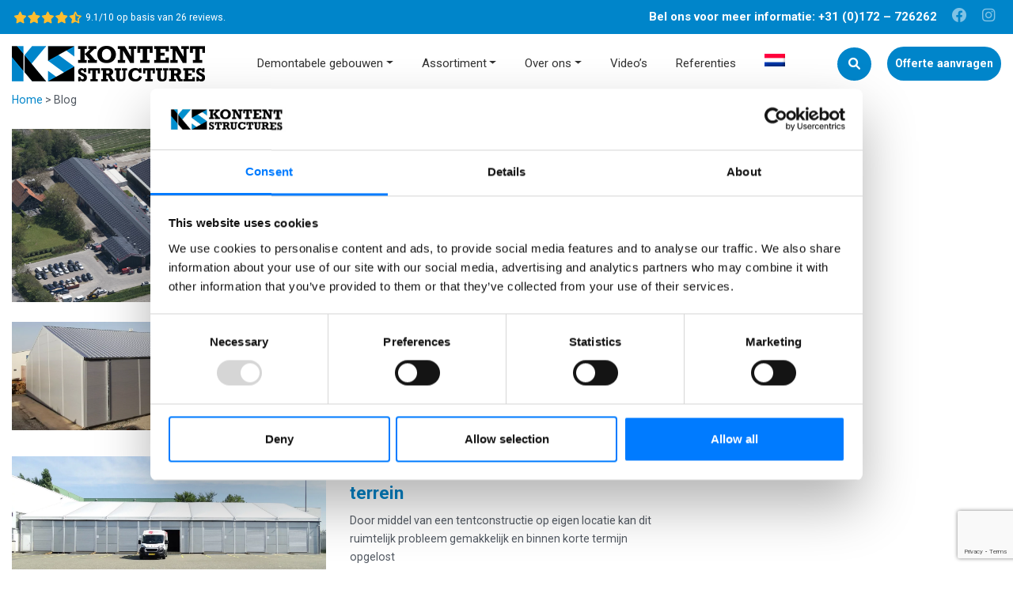

--- FILE ---
content_type: text/html; charset=UTF-8
request_url: https://kontent-structures.com/nl/category/blog/
body_size: 10135
content:
<!doctype html>
<html lang="nl-NL">
<head>
<script>
window.dataLayer = window.dataLayer || [];
window.dataLayer.push({
'ip_adress' : '144.76.32.235'
});
</script>
<!-- Google Tag Manager -->
<script>(function(w,d,s,l,i){w[l]=w[l]||[];w[l].push({'gtm.start':
new Date().getTime(),event:'gtm.js'});var f=d.getElementsByTagName(s)[0],
j=d.createElement(s),dl=l!='dataLayer'?'&l='+l:'';j.async=true;j.src=
'https://www.googletagmanager.com/gtm.js?id='+i+dl;f.parentNode.insertBefore(j,f);
})(window,document,'script','dataLayer','GTM-K2V76BN');</script>
<!-- End Google Tag Manager -->
<script type="text/javascript"> (function(window, document, dataLayerName, id) { window[dataLayerName]=window[dataLayerName]||[],window[dataLayerName].push({start:(new Date).getTime(),event:"stg.start"});var scripts=document.getElementsByTagName('script')[0],tags=document.createElement('script'); function stgCreateCookie(a,b,c){var d="";if(c){var e=new Date;e.setTime(e.getTime()+24*c*60*60*1e3),d="; expires="+e.toUTCString()}document.cookie=a+"="+b+d+"; path=/"} var isStgDebug=(window.location.href.match("stg_debug")||document.cookie.match("stg_debug"))&&!window.location.href.match("stg_disable_debug");stgCreateCookie("stg_debug",isStgDebug?1:"",isStgDebug?14:-1); var qP=[];dataLayerName!=="dataLayer"&&qP.push("data_layer_name="+dataLayerName),isStgDebug&&qP.push("stg_debug");var qPString=qP.length>0?("?"+qP.join("&")):""; tags.async=!0,tags.src="https://tracking001.containers.piwik.pro/"+id+".js"+qPString,scripts.parentNode.insertBefore(tags,scripts); !function(a,n,i){a[n]=a[n]||{};for(var c=0;c<i.length;c++)!function(i){a[n][i]=a[n][i]||{},a[n][i].api=a[n][i].api||function(){var a=[].slice.call(arguments,0);"string"==typeof a[0]&&window[dataLayerName].push({event:n+"."+i+":"+a[0],parameters:[].slice.call(arguments,1)})}}(i[c])}(window,"ppms",["tm","cm"]); })(window, document, 'dataLayer', '03112720-1800-45ae-ade3-a5a1bb51599b'); </script>
<meta charset="UTF-8">
<meta name="viewport" content="width=device-width, initial-scale=1">
<meta name='robots' content='index, follow, max-image-preview:large, max-snippet:-1, max-video-preview:-1' />
<style>img:is([sizes="auto" i], [sizes^="auto," i]) { contain-intrinsic-size: 3000px 1500px }</style>
<link rel="alternate" hreflang="nl" href="https://kontent-structures.com/nl/category/blog/" />
<!-- This site is optimized with the Yoast SEO plugin v26.4 - https://yoast.com/wordpress/plugins/seo/ -->
<title>Blog - Kontent Structures</title>
<meta name="description" content="Meer weten over tentstructuren? Benieuwd naar de unieke opties en mogelijkheden die een opslagtent te bieden heeft? Lees dan onze blog!" />
<link rel="canonical" href="https://kontent-structures.com/nl/category/blog/" />
<meta property="og:locale" content="nl_NL" />
<meta property="og:type" content="article" />
<meta property="og:title" content="Blog - Kontent Structures" />
<meta property="og:description" content="Meer weten over tentstructuren? Benieuwd naar de unieke opties en mogelijkheden die een opslagtent te bieden heeft? Lees dan onze blog!" />
<meta property="og:url" content="https://kontent-structures.com/nl/category/blog/" />
<meta property="og:site_name" content="Kontent Structures" />
<meta name="twitter:card" content="summary_large_image" />
<script type="application/ld+json" class="yoast-schema-graph">{"@context":"https://schema.org","@graph":[{"@type":"CollectionPage","@id":"https://kontent-structures.com/nl/category/blog/","url":"https://kontent-structures.com/nl/category/blog/","name":"Blog - Kontent Structures","isPartOf":{"@id":"https://kontent-structures.com/#website"},"primaryImageOfPage":{"@id":"https://kontent-structures.com/nl/category/blog/#primaryimage"},"image":{"@id":"https://kontent-structures.com/nl/category/blog/#primaryimage"},"thumbnailUrl":"https://kontent-structures.com/wp-content/uploads/2022/11/Opslagloods-kopen-of-huren-bij-kontent-structures.jpg","description":"Meer weten over tentstructuren? Benieuwd naar de unieke opties en mogelijkheden die een opslagtent te bieden heeft? Lees dan onze blog!","breadcrumb":{"@id":"https://kontent-structures.com/nl/category/blog/#breadcrumb"},"inLanguage":"nl-NL"},{"@type":"ImageObject","inLanguage":"nl-NL","@id":"https://kontent-structures.com/nl/category/blog/#primaryimage","url":"https://kontent-structures.com/wp-content/uploads/2022/11/Opslagloods-kopen-of-huren-bij-kontent-structures.jpg","contentUrl":"https://kontent-structures.com/wp-content/uploads/2022/11/Opslagloods-kopen-of-huren-bij-kontent-structures.jpg","width":1270,"height":700,"caption":"Opslagloods kopen of huren? Lees hier de voordelen"},{"@type":"BreadcrumbList","@id":"https://kontent-structures.com/nl/category/blog/#breadcrumb","itemListElement":[{"@type":"ListItem","position":1,"name":"Home","item":"https://kontent-structures.com/nl/"},{"@type":"ListItem","position":2,"name":"Blog"}]},{"@type":"WebSite","@id":"https://kontent-structures.com/#website","url":"https://kontent-structures.com/","name":"Kontent Structures","description":"En nog een WordPress site","publisher":{"@id":"https://kontent-structures.com/#organization"},"potentialAction":[{"@type":"SearchAction","target":{"@type":"EntryPoint","urlTemplate":"https://kontent-structures.com/?s={search_term_string}"},"query-input":{"@type":"PropertyValueSpecification","valueRequired":true,"valueName":"search_term_string"}}],"inLanguage":"nl-NL"},{"@type":"Organization","@id":"https://kontent-structures.com/#organization","name":"Kontent Structures","url":"https://kontent-structures.com/","logo":{"@type":"ImageObject","inLanguage":"nl-NL","@id":"https://kontent-structures.com/#/schema/logo/image/","url":"https://kontent-structures.com/wp-content/uploads/2021/04/Kontent-Structures-verkleind.png","contentUrl":"https://kontent-structures.com/wp-content/uploads/2021/04/Kontent-Structures-verkleind.png","width":400,"height":355,"caption":"Kontent Structures"},"image":{"@id":"https://kontent-structures.com/#/schema/logo/image/"}}]}</script>
<!-- / Yoast SEO plugin. -->
<link rel='dns-prefetch' href='//ajax.googleapis.com' />
<link rel='dns-prefetch' href='//cdnjs.cloudflare.com' />
<link rel='dns-prefetch' href='//maxcdn.bootstrapcdn.com' />
<style>
.lazyload,
.lazyloading {
max-width: 100%;
}
</style>
<!-- <link rel='stylesheet' id='wp-block-library-css' href='https://kontent-structures.com/wp-includes/css/dist/block-library/style.min.css?ver=a7bc38d6770d7a053bcbfe5e657a0d08' type='text/css' media='all' /> -->
<!-- <link rel='stylesheet' id='contact-form-7-css' href='https://kontent-structures.com/wp-content/plugins/contact-form-7/includes/css/styles.css?ver=6.1.4' type='text/css' media='all' /> -->
<!-- <link rel='stylesheet' id='wpml-legacy-dropdown-0-css' href='https://kontent-structures.com/wp-content/plugins/sitepress-multilingual-cms/templates/language-switchers/legacy-dropdown/style.min.css?ver=1' type='text/css' media='all' /> -->
<!-- <link rel='stylesheet' id='wpml-menu-item-0-css' href='https://kontent-structures.com/wp-content/plugins/sitepress-multilingual-cms/templates/language-switchers/menu-item/style.min.css?ver=1' type='text/css' media='all' /> -->
<link rel="stylesheet" type="text/css" href="//kontent-structures.com/wp-content/cache/wpfc-minified/efgykma9/84wr5.css" media="all"/>
<link rel='stylesheet' id='bootstrap-styles-css' href='https://maxcdn.bootstrapcdn.com/bootstrap/4.5.2/css/bootstrap.min.css?ver=8.8.9' type='text/css' media='all' />
<!-- <link rel='stylesheet' id='swiper-styles-css' href='https://kontent-structures.com/wp-content/themes/kontent/assets/plugins/swiper-bundle.min.css?ver=8.8.9' type='text/css' media='all' /> -->
<!-- <link rel='stylesheet' id='kontent-styles-css' href='https://kontent-structures.com/wp-content/themes/kontent/style.css?ver=8.8.9' type='text/css' media='all' /> -->
<!-- <link rel='stylesheet' id='tmm-css' href='https://kontent-structures.com/wp-content/plugins/team-members/inc/css/tmm_style.css?ver=a7bc38d6770d7a053bcbfe5e657a0d08' type='text/css' media='all' /> -->
<link rel="stylesheet" type="text/css" href="//kontent-structures.com/wp-content/cache/wpfc-minified/jp6vw6ki/84wr5.css" media="all"/>
<script src='//kontent-structures.com/wp-content/cache/wpfc-minified/f5orkha1/84wr5.js' type="text/javascript"></script>
<!-- <script type="text/javascript" src="https://kontent-structures.com/wp-content/plugins/sitepress-multilingual-cms/templates/language-switchers/legacy-dropdown/script.min.js?ver=1" id="wpml-legacy-dropdown-0-js"></script> -->
<link rel="https://api.w.org/" href="https://kontent-structures.com/nl/wp-json/" /><link rel="alternate" title="JSON" type="application/json" href="https://kontent-structures.com/nl/wp-json/wp/v2/categories/33" /><meta name="generator" content="WPML ver:4.8.6 stt:37,1,3;" />
<script>
document.documentElement.className = document.documentElement.className.replace('no-js', 'js');
</script>
<style>
.no-js img.lazyload {
display: none;
}
figure.wp-block-image img.lazyloading {
min-width: 150px;
}
.lazyload,
.lazyloading {
--smush-placeholder-width: 100px;
--smush-placeholder-aspect-ratio: 1/1;
width: var(--smush-image-width, var(--smush-placeholder-width)) !important;
aspect-ratio: var(--smush-image-aspect-ratio, var(--smush-placeholder-aspect-ratio)) !important;
}
.lazyload, .lazyloading {
opacity: 0;
}
.lazyloaded {
opacity: 1;
transition: opacity 400ms;
transition-delay: 0ms;
}
</style>
<style type="text/css">.broken_link, a.broken_link {
text-decoration: line-through;
}</style>
<link
rel="preload"
href="https://fonts.googleapis.com/css2?family=Roboto:ital,wght@0,400;0,500;0,700;1,400&display=swap"
as="style"
onload="this.onload=null;this.rel='stylesheet'"
/>
<noscript>
<link
href="https://fonts.googleapis.com/css2?family=Roboto:ital,wght@0,400;0,500;0,700;1,400&display=swap"
rel="stylesheet"
type="text/css"
/>
</noscript>
<link rel="shortcut icon" type="image/jpg" href="https://kontent-structures.com/wp-content/themes/kontent/favicon.ico"/>
</head>
<body class="archive category category-blog category-33 wp-theme-kontent">
<!-- Google Tag Manager (noscript) -->
<noscript>
<iframe data-src="https://www.googletagmanager.com/ns.html?id=GTM-K2V76BN" height="0" width="0" style="display:none;visibility:hidden" src="[data-uri]" class="lazyload" data-load-mode="1"></iframe>
</noscript>
<header class="menu-fixed">
<div class="ks-top__menu">
<div class="container">
<div class="row">
<div class="col-md-5">
<a href="https://kontent-structures.com/nl/reviews/" class="rating-ks">
<img data-src="https://kontent-structures.com/wp-content/uploads/2022/09/ks-rating.png" class="img-fluid lazyload" alt="" src="[data-uri]" style="--smush-placeholder-width: 160px; --smush-placeholder-aspect-ratio: 160/28;">
<small>9.1/10 op basis van 26 reviews.</small>                    </a> <small></small>
</div>
<div class="col-md-7">
<ul id="menu-upper-menu-nl" class="upper-links"><li id="menu-item-15208" class="menu-item menu-item-type-custom menu-item-object-custom menu-item-15208"><a href="tel:+31172726262"><span class="call_upper">Bel ons voor meer informatie: +31 (0)172 &#8211; 726262</span></a></li>
<li id="menu-item-13359" class="menu-item menu-item-type-custom menu-item-object-custom menu-item-13359"><a href="https://www.facebook.com/kontentstructures"><i class="fa-brands fa-facebook"></i></a></li>
<li id="menu-item-13360" class="menu-item menu-item-type-custom menu-item-object-custom menu-item-13360"><a href="https://www.instagram.com/kontentstructures/"><i class="fa-brands fa-instagram"></i></a></li>
</ul>                </div>
</div>
</div>
</div>
<nav id="scroll-menu" class="navbar navbar-expand-xl">
<div class="container">
<a href="https://kontent-structures.com/nl/" class="ks-navbar__main"></a>
<!--        data-toggle="collapse" data-target="#navbarNavDropdown" aria-controls="navbarNavDropdown"-->
<script>
function openNav() {
document.getElementById("navbarNavDropdown").style.width = "100%";
}
function closeNav() {
document.getElementById("navbarNavDropdown").style.width = "0";
}
</script>
<button class="navbar-toggler" type="button" data-toggle="collapse" data-target="#navbarNavDropdown" aria-controls="navbarNavDropdown" aria-expanded="false" aria-label="Toggle navigation">
<i class="fas fa-bars"></i>
</button>
<div id="navbarNavDropdown" class="collapse navbar-collapse" style="">
<!--                <a href="javascript:void(0)" class="closebtn" onclick="closeNav()">&times;</a>-->
<div class="menu-top-menu-nl-container"><ul id="menu-top-menu-nl" class="nav navbar-nav ml-auto"><li id="menu-item-11137" class="menu-item menu-item-type-post_type menu-item-object-page menu-item-has-children menu-item-11137 nav-item dropdown">
<a class="nav-link dropdown-toggle"  href="https://kontent-structures.com/nl/demontabele-gebouwen/" data-toggle="dropdown" aria-haspopup="true" aria-expanded="false">Demontabele gebouwen</a>
<div class="dropdown-menu" role="menu">
<a class="dropdown-item"  href="https://kontent-structures.com/nl/demontabele-gebouwen/padelbaan-overkapping-en-sporthal/">Padelbaan overkapping en sporthal</a><a class="dropdown-item"  href="https://kontent-structures.com/nl/demontabele-gebouwen/werk-en-opslagruimte/">Werk- en opslagruimte</a><a class="dropdown-item"  href="https://kontent-structures.com/nl/demontabele-gebouwen/tijdelijke-loods/">Tijdelijke loods</a><a class="dropdown-item"  href="https://kontent-structures.com/nl/demontabele-gebouwen/distributiecentrum/">Distributiecentrum</a><a class="dropdown-item"  href="https://kontent-structures.com/nl/demontabele-gebouwen/automotive/">Automotive</a><a class="dropdown-item"  href="https://kontent-structures.com/nl/demontabele-gebouwen/supermarkt-en-winkelruimte/">Supermarkt en winkelruimte</a><a class="dropdown-item"  href="https://kontent-structures.com/nl/demontabele-gebouwen/beurs-en-congreshallen/">Beurs- en Congreshallen</a><a class="dropdown-item"  href="https://kontent-structures.com/nl/demontabele-gebouwen/noodgebouwen/">Noodgebouwen</a><a class="dropdown-item"  href="https://kontent-structures.com/nl/demontabele-gebouwen/showroom/">Showroom</a><a class="dropdown-item"  href="https://kontent-structures.com/nl/demontabele-gebouwen/horeca/">Horeca</a>
</div>
</li>
<li id="menu-item-11760" class="menu-item menu-item-type-custom menu-item-object-custom menu-item-has-children menu-item-11760 nav-item dropdown">
<a class="nav-link dropdown-toggle"  href="#" data-toggle="dropdown" aria-haspopup="true" aria-expanded="false">Assortiment</a>
<div class="dropdown-menu" role="menu">
<a class="dropdown-item"  href="https://kontent-structures.com/nl/tentstructuren/aluhallen/">Aluhallen</a><a class="dropdown-item"  href="https://kontent-structures.com/nl/tentstructuren/opslagtent/">Opslagtent</a><a class="dropdown-item"  href="https://kontent-structures.com/nl/tentstructuren/pagodetenten/">Pagodetent</a><a class="dropdown-item"  href="https://kontent-structures.com/nl/tentstructuren/luxe-tenten/">Luxe tenten</a><a class="dropdown-item"  href="https://kontent-structures.com/nl/tentstructuren/tentvloeren/">Tentvloeren</a>
</div>
</li>
<li id="menu-item-13355" class="menu-item menu-item-type-post_type menu-item-object-page menu-item-has-children menu-item-13355 nav-item dropdown">
<a class="nav-link dropdown-toggle"  href="https://kontent-structures.com/nl/over-ons/" data-toggle="dropdown" aria-haspopup="true" aria-expanded="false">Over ons</a>
<div class="dropdown-menu" role="menu">
<a class="dropdown-item"  href="https://kontent-structures.com/nl/over-ons/certificering/">Certificering</a><a class="dropdown-item"  href="https://kontent-structures.com/nl/over-ons/ons-team/">Ons team</a><a class="dropdown-item"  href="https://kontent-structures.com/nl/over-ons/werken-bij-kontent-structures/">Werken bij Kontent Structures</a><a class="dropdown-item"  href="https://kontent-structures.com/nl/contact/">Contact</a>
</div>
</li>
<li id="menu-item-15358" class="menu-item menu-item-type-post_type menu-item-object-page menu-item-15358 nav-item">
<a class="nav-link"  href="https://kontent-structures.com/nl/videos/">Video’s</a></li>
<li id="menu-item-1244" class="menu-item menu-item-type-post_type menu-item-object-page menu-item-1244 nav-item">
<a class="nav-link"  href="https://kontent-structures.com/nl/over-ons/projecten/">Referenties</a></li>
<li id="menu-item-wpml-ls-2-nl" class="menu-item wpml-ls-slot-2 wpml-ls-item wpml-ls-item-nl wpml-ls-current-language wpml-ls-menu-item wpml-ls-first-item wpml-ls-last-item menu-item-type-wpml_ls_menu_item menu-item-object-wpml_ls_menu_item menu-item-wpml-ls-2-nl nav-item">
<a class="nav-link"  href="https://kontent-structures.com/nl/category/blog/" role="menuitem"><img
class="wpml-ls-flag lazyload"
data-src="https://kontent-structures.com/wp-content/plugins/sitepress-multilingual-cms/res/flags/nl.png"
alt="Nederlands"
width=26
height=16
src="[data-uri]" style="--smush-placeholder-width: 18px; --smush-placeholder-aspect-ratio: 18/12;" /></a></li>
</ul></div>            </div>
<a href="https://kontent-structures.com/nl/" class="ks-logo-mobile"></a>
<!--             <button class="ks-navbar__logo-mob" id="ks-search">
<i class="fa-solid fa-magnifying-glass"></i>
</button> -->
<!---->
<!-- <form role="search" method="get" class="kontent-search-form" action="https://kontent-structures.com/nl/">
<div class="input-group mb-3">
<input type="text" placeholder="Search for..." id="search" class="form-control" value="" name="s" />
<div class="input-group-append">
<button type="submit" class="btn btn-outline-secondary"><i class="fas fa-search"></i></button>
</div>
</div>
</form> -->
<style>
.kontent-search-form {
display: inline-block;
}
.kontent-search-form .form-control {
width: 200px;
transition: width 0.3s ease, opacity 0.3s ease;
opacity: 1;
visibility: visible;
}
.kontent-search-form.collapsed .form-control {
width: 1px;
opacity: 0;
visibility: hidden;
padding: 0;
border: none;
}
</style>
<form role="search" method="get" class="kontent-search-form collapsed" action="https://kontent-structures.com/nl/">
<div class="input-group mb-3">
<input type="text" placeholder="Search for..." id="search" class="form-control" value="" name="s" />
<div class="input-group-append">
<button type="submit" class="btn btn-outline-secondary" id="search-toggle" aria-label="Zoek">
<i class="fas fa-search"></i>
</button>
</div>
</div>
</form>
<script>
document.addEventListener("DOMContentLoaded", function () {
const form = document.querySelector(".kontent-search-form");
const input = form.querySelector("input[name='s']");
const button = document.getElementById("search-toggle");
button.addEventListener("click", function (e) {
if (form.classList.contains("collapsed")) {
e.preventDefault(); // voorkom direct zoeken
form.classList.remove("collapsed");
input.focus();
}
});
document.addEventListener("click", function (e) {
if (!form.contains(e.target)) {
form.classList.add("collapsed");
}
});
});
</script>
<a href="https://kontent-structures.com/nl/vraag-offerte-aan/" class="request-quote__btn">
Offerte aanvragen           </a> 
<!-- 			
<button class="kontent-searchform">
<i class="fa-solid fa-magnifying-glass"></i>
</button> -->
</div>
</nav>
</header>
<div class="container">
<p id="breadcrumbs" class="ks-breadcrumbs"><span><span><a href="https://kontent-structures.com/nl/">Home</a></span> &gt; <span class="breadcrumb_last" aria-current="page">Blog</span></span></p>
<div class="row">
<div class="col-md-12">
</div>
<div class="col-md-8">
<article id="post-12475" class="kontent-projects post-12475 post type-post status-publish format-standard has-post-thumbnail hentry category-blog">
<div class="row">
<div class="col-sm-6">
<a href="https://kontent-structures.com/nl/een-opslagloods-kopen-of-huren/" title="Een opslagloods kopen of huren?">
<img width="1270" height="700" src="https://kontent-structures.com/wp-content/uploads/2022/11/Opslagloods-kopen-of-huren-bij-kontent-structures.jpg" class="img-fluid wp-post-image" alt="Opslagloods kopen of huren? Lees hier de voordelen" decoding="async" fetchpriority="high" srcset="https://kontent-structures.com/wp-content/uploads/2022/11/Opslagloods-kopen-of-huren-bij-kontent-structures.jpg 1270w, https://kontent-structures.com/wp-content/uploads/2022/11/Opslagloods-kopen-of-huren-bij-kontent-structures-700x386.jpg 700w, https://kontent-structures.com/wp-content/uploads/2022/11/Opslagloods-kopen-of-huren-bij-kontent-structures-768x423.jpg 768w, https://kontent-structures.com/wp-content/uploads/2022/11/Opslagloods-kopen-of-huren-bij-kontent-structures-250x138.jpg 250w" sizes="(max-width: 1270px) 100vw, 1270px" />                            </a>
</div>
<div class="col-sm-6">
<h2>Een opslagloods kopen of huren?</h2>
<p>Opslagloods huren Heeft u ruimtelijke behoefte dat tijdelijk opgelost moet worden door middel van het plaatsen van een</p>
<div class="kontent-read"><a href="https://kontent-structures.com/nl/een-opslagloods-kopen-of-huren/" class="">Lees verder <i class="fas fa-chevron-right"></i></a></div>
</div>
</div>
</article>
<article id="post-9745" class="kontent-projects post-9745 post type-post status-publish format-standard has-post-thumbnail hentry category-blog">
<div class="row">
<div class="col-sm-6">
<a href="https://kontent-structures.com/nl/van-tentconstructie-naar-gebouw/" title="Van tentconstructie naar gebouw!">
<img width="1300" height="450" data-src="https://kontent-structures.com/wp-content/uploads/2021/05/WSI-300-banner-product.jpg" class="img-fluid wp-post-image lazyload" alt="WSI 300 opslagtent door Kontent Structures" decoding="async" data-srcset="https://kontent-structures.com/wp-content/uploads/2021/05/WSI-300-banner-product.jpg 1300w, https://kontent-structures.com/wp-content/uploads/2021/05/WSI-300-banner-product-700x242.jpg 700w, https://kontent-structures.com/wp-content/uploads/2021/05/WSI-300-banner-product-768x266.jpg 768w, https://kontent-structures.com/wp-content/uploads/2021/05/WSI-300-banner-product-250x87.jpg 250w" data-sizes="(max-width: 1300px) 100vw, 1300px" src="[data-uri]" style="--smush-placeholder-width: 1300px; --smush-placeholder-aspect-ratio: 1300/450;" />                            </a>
</div>
<div class="col-sm-6">
<h2>Van tentconstructie naar gebouw!</h2>
<p>De WSI 300 bestaat uit stevige en duurzame materialen, waardoor de constructie bestand is tegen diverse weersomstandigheden voor</p>
<div class="kontent-read"><a href="https://kontent-structures.com/nl/van-tentconstructie-naar-gebouw/" class="">Lees verder <i class="fas fa-chevron-right"></i></a></div>
</div>
</div>
</article>
<article id="post-9651" class="kontent-projects post-9651 post type-post status-publish format-standard has-post-thumbnail hentry category-blog">
<div class="row">
<div class="col-sm-6">
<a href="https://kontent-structures.com/nl/assortiment-vergroten-op-eigen-terrein/" title="Assortiment vergroten op eigen terrein">
<img width="1792" height="869" data-src="https://kontent-structures.com/wp-content/uploads/2021/02/Distributiecentrum-voor-dekamarkt.jpg" class="img-fluid wp-post-image lazyload" alt="Distributiecentrum voor Dekamarkt" decoding="async" data-srcset="https://kontent-structures.com/wp-content/uploads/2021/02/Distributiecentrum-voor-dekamarkt.jpg 1792w, https://kontent-structures.com/wp-content/uploads/2021/02/Distributiecentrum-voor-dekamarkt-700x339.jpg 700w, https://kontent-structures.com/wp-content/uploads/2021/02/Distributiecentrum-voor-dekamarkt-1600x776.jpg 1600w, https://kontent-structures.com/wp-content/uploads/2021/02/Distributiecentrum-voor-dekamarkt-768x372.jpg 768w, https://kontent-structures.com/wp-content/uploads/2021/02/Distributiecentrum-voor-dekamarkt-1536x745.jpg 1536w, https://kontent-structures.com/wp-content/uploads/2021/02/Distributiecentrum-voor-dekamarkt-250x121.jpg 250w" data-sizes="(max-width: 1792px) 100vw, 1792px" src="[data-uri]" style="--smush-placeholder-width: 1792px; --smush-placeholder-aspect-ratio: 1792/869;" />                            </a>
</div>
<div class="col-sm-6">
<h2>Assortiment vergroten op eigen terrein</h2>
<p>Door middel van een tentconstructie op eigen locatie kan dit ruimtelijk probleem gemakkelijk en binnen korte termijn opgelost</p>
<div class="kontent-read"><a href="https://kontent-structures.com/nl/assortiment-vergroten-op-eigen-terrein/" class="">Lees verder <i class="fas fa-chevron-right"></i></a></div>
</div>
</div>
</article>
<article id="post-8429" class="kontent-projects post-8429 post type-post status-publish format-standard has-post-thumbnail hentry category-blog">
<div class="row">
<div class="col-sm-6">
<a href="https://kontent-structures.com/nl/world-highways-erkent-kontent-structures-als-specialist-voor-werktenten/" title="World Highways erkent Kontent Structures als specialist voor werktenten!">
<img width="860" height="423" data-src="https://kontent-structures.com/wp-content/uploads/2021/09/WhatsApp-Image-2021-08-24-at-15.16.27-e1630663270209.jpeg" class="img-fluid wp-post-image lazyload" alt="World highways" decoding="async" data-srcset="https://kontent-structures.com/wp-content/uploads/2021/09/WhatsApp-Image-2021-08-24-at-15.16.27-e1630663270209.jpeg 860w, https://kontent-structures.com/wp-content/uploads/2021/09/WhatsApp-Image-2021-08-24-at-15.16.27-e1630663270209-700x344.jpeg 700w, https://kontent-structures.com/wp-content/uploads/2021/09/WhatsApp-Image-2021-08-24-at-15.16.27-e1630663270209-768x378.jpeg 768w, https://kontent-structures.com/wp-content/uploads/2021/09/WhatsApp-Image-2021-08-24-at-15.16.27-e1630663270209-250x123.jpeg 250w" data-sizes="(max-width: 860px) 100vw, 860px" src="[data-uri]" style="--smush-placeholder-width: 860px; --smush-placeholder-aspect-ratio: 860/423;" />                            </a>
</div>
<div class="col-sm-6">
<h2>World Highways erkent Kontent Structures als specialist voor werktenten!</h2>
<p>World Highways World Highways schrijft over nieuwe technologie en de beste werkwijzen voor alle aspecten van de aanleg</p>
<div class="kontent-read"><a href="https://kontent-structures.com/nl/world-highways-erkent-kontent-structures-als-specialist-voor-werktenten/" class="">Lees verder <i class="fas fa-chevron-right"></i></a></div>
</div>
</div>
</article>
<article id="post-7756" class="kontent-projects post-7756 post type-post status-publish format-standard has-post-thumbnail hentry category-blog">
<div class="row">
<div class="col-sm-6">
<a href="https://kontent-structures.com/nl/kontent-structures-en-de-eventbranche/" title="Kontent Structures en de eventbranche!">
<img width="1270" height="635" data-src="https://kontent-structures.com/wp-content/uploads/2021/03/festival-dominator-kontent-structures.jpg" class="img-fluid wp-post-image lazyload" alt="Pagodetenten voor Dominator festival - Kontent Structures" decoding="async" data-srcset="https://kontent-structures.com/wp-content/uploads/2021/03/festival-dominator-kontent-structures.jpg 1270w, https://kontent-structures.com/wp-content/uploads/2021/03/festival-dominator-kontent-structures-700x350.jpg 700w, https://kontent-structures.com/wp-content/uploads/2021/03/festival-dominator-kontent-structures-768x384.jpg 768w, https://kontent-structures.com/wp-content/uploads/2021/03/festival-dominator-kontent-structures-250x125.jpg 250w" data-sizes="(max-width: 1270px) 100vw, 1270px" src="[data-uri]" style="--smush-placeholder-width: 1270px; --smush-placeholder-aspect-ratio: 1270/635;" />                            </a>
</div>
<div class="col-sm-6">
<h2>Kontent Structures en de eventbranche!</h2>
<p>&nbsp; Met groen licht vanuit het demissionair kabinet kan het festivalseizoen eindelijk weer beginnen! In de zomer van</p>
<div class="kontent-read"><a href="https://kontent-structures.com/nl/kontent-structures-en-de-eventbranche/" class="">Lees verder <i class="fas fa-chevron-right"></i></a></div>
</div>
</div>
</article>
<article id="post-6917" class="kontent-projects post-6917 post type-post status-publish format-standard has-post-thumbnail hentry category-blog">
<div class="row">
<div class="col-sm-6">
<a href="https://kontent-structures.com/nl/bedrijfsfeest-op-eigen-locatie-loont/" title="Bedrijfsfeest op eigen locatie loont">
<img width="1792" height="896" data-src="https://kontent-structures.com/wp-content/uploads/2021/06/Blog-headr-Euser-bedrijfsfeest.jpg" class="img-fluid wp-post-image lazyload" alt="Bedrijfsfeest op locatie - Kontent Structures" decoding="async" data-srcset="https://kontent-structures.com/wp-content/uploads/2021/06/Blog-headr-Euser-bedrijfsfeest.jpg 1792w, https://kontent-structures.com/wp-content/uploads/2021/06/Blog-headr-Euser-bedrijfsfeest-700x350.jpg 700w, https://kontent-structures.com/wp-content/uploads/2021/06/Blog-headr-Euser-bedrijfsfeest-1600x800.jpg 1600w, https://kontent-structures.com/wp-content/uploads/2021/06/Blog-headr-Euser-bedrijfsfeest-768x384.jpg 768w, https://kontent-structures.com/wp-content/uploads/2021/06/Blog-headr-Euser-bedrijfsfeest-1536x768.jpg 1536w, https://kontent-structures.com/wp-content/uploads/2021/06/Blog-headr-Euser-bedrijfsfeest-250x125.jpg 250w" data-sizes="(max-width: 1792px) 100vw, 1792px" src="[data-uri]" style="--smush-placeholder-width: 1792px; --smush-placeholder-aspect-ratio: 1792/896;" />                            </a>
</div>
<div class="col-sm-6">
<h2>Bedrijfsfeest op eigen locatie loont</h2>
<p>Achtergrond: wat houdt de WKR en nihilwaardering in voor het MKB Allereerst, is het van belang dat u</p>
<div class="kontent-read"><a href="https://kontent-structures.com/nl/bedrijfsfeest-op-eigen-locatie-loont/" class="">Lees verder <i class="fas fa-chevron-right"></i></a></div>
</div>
</div>
</article>
<article id="post-6877" class="kontent-projects post-6877 post type-post status-publish format-standard has-post-thumbnail hentry category-blog">
<div class="row">
<div class="col-sm-6">
<a href="https://kontent-structures.com/nl/hoe-gaan-we-de-strijd-aan-met-hoge-windsnelheden/" title="Hoe gaan we de strijd aan met hoge windsnelheden?">
<img width="1792" height="896" data-src="https://kontent-structures.com/wp-content/uploads/2021/05/Blog-header-weersomstandigheden-wind.jpg" class="img-fluid wp-post-image lazyload" alt="Tentconstructie en weersomstandigheden" decoding="async" data-srcset="https://kontent-structures.com/wp-content/uploads/2021/05/Blog-header-weersomstandigheden-wind.jpg 1792w, https://kontent-structures.com/wp-content/uploads/2021/05/Blog-header-weersomstandigheden-wind-700x350.jpg 700w, https://kontent-structures.com/wp-content/uploads/2021/05/Blog-header-weersomstandigheden-wind-1600x800.jpg 1600w, https://kontent-structures.com/wp-content/uploads/2021/05/Blog-header-weersomstandigheden-wind-768x384.jpg 768w, https://kontent-structures.com/wp-content/uploads/2021/05/Blog-header-weersomstandigheden-wind-1536x768.jpg 1536w, https://kontent-structures.com/wp-content/uploads/2021/05/Blog-header-weersomstandigheden-wind-250x125.jpg 250w" data-sizes="(max-width: 1792px) 100vw, 1792px" src="[data-uri]" style="--smush-placeholder-width: 1792px; --smush-placeholder-aspect-ratio: 1792/896;" />                            </a>
</div>
<div class="col-sm-6">
<h2>Hoe gaan we de strijd aan met hoge windsnelheden?</h2>
<p> Type tent We verhuren diverse soorten tenten, met verschillende afmetingen en constructies. Het type tent dat gevoelig is</p>
<div class="kontent-read"><a href="https://kontent-structures.com/nl/hoe-gaan-we-de-strijd-aan-met-hoge-windsnelheden/" class="">Lees verder <i class="fas fa-chevron-right"></i></a></div>
</div>
</div>
</article>
<article id="post-6867" class="kontent-projects post-6867 post type-post status-publish format-standard has-post-thumbnail hentry category-blog">
<div class="row">
<div class="col-sm-6">
<a href="https://kontent-structures.com/nl/5-voordelen-van-een-opslagtent-als-tijdelijke-stockageruimte/" title="5 voordelen van een opslagtent als tijdelijke stockageruimte">
<img width="1792" height="896" data-src="https://kontent-structures.com/wp-content/uploads/2021/06/Blog-header-Unimpack-opslagtent.jpg" class="img-fluid wp-post-image lazyload" alt="Opslagtent bij Kontent Structures" decoding="async" data-srcset="https://kontent-structures.com/wp-content/uploads/2021/06/Blog-header-Unimpack-opslagtent.jpg 1792w, https://kontent-structures.com/wp-content/uploads/2021/06/Blog-header-Unimpack-opslagtent-700x350.jpg 700w, https://kontent-structures.com/wp-content/uploads/2021/06/Blog-header-Unimpack-opslagtent-1600x800.jpg 1600w, https://kontent-structures.com/wp-content/uploads/2021/06/Blog-header-Unimpack-opslagtent-768x384.jpg 768w, https://kontent-structures.com/wp-content/uploads/2021/06/Blog-header-Unimpack-opslagtent-1536x768.jpg 1536w, https://kontent-structures.com/wp-content/uploads/2021/06/Blog-header-Unimpack-opslagtent-250x125.jpg 250w" data-sizes="(max-width: 1792px) 100vw, 1792px" src="[data-uri]" style="--smush-placeholder-width: 1792px; --smush-placeholder-aspect-ratio: 1792/896;" />                            </a>
</div>
<div class="col-sm-6">
<h2>5 voordelen van een opslagtent als tijdelijke stockageruimte</h2>
<p>Waarom kiezen voor een opslagtent of tijdelijke accommodatie? Kontent Structures zet de voordelen hieronder op een rijtje. 1.</p>
<div class="kontent-read"><a href="https://kontent-structures.com/nl/5-voordelen-van-een-opslagtent-als-tijdelijke-stockageruimte/" class="">Lees verder <i class="fas fa-chevron-right"></i></a></div>
</div>
</div>
</article>
<article id="post-6850" class="kontent-projects post-6850 post type-post status-publish format-standard has-post-thumbnail hentry category-blog">
<div class="row">
<div class="col-sm-6">
<a href="https://kontent-structures.com/nl/stikstofcrisis-een-tentaccommodatie-geeft-lucht/" title="Stikstofcrisis? Een tentaccommodatie geeft lucht.">
<img width="1792" height="896" data-src="https://kontent-structures.com/wp-content/uploads/2021/06/Blog-header-broekman-Tijdelijk-gebouw.jpg" class="img-fluid wp-post-image lazyload" alt="Tijdelijke opslagruimte - Kontent Structures" decoding="async" data-srcset="https://kontent-structures.com/wp-content/uploads/2021/06/Blog-header-broekman-Tijdelijk-gebouw.jpg 1792w, https://kontent-structures.com/wp-content/uploads/2021/06/Blog-header-broekman-Tijdelijk-gebouw-700x350.jpg 700w, https://kontent-structures.com/wp-content/uploads/2021/06/Blog-header-broekman-Tijdelijk-gebouw-1600x800.jpg 1600w, https://kontent-structures.com/wp-content/uploads/2021/06/Blog-header-broekman-Tijdelijk-gebouw-768x384.jpg 768w, https://kontent-structures.com/wp-content/uploads/2021/06/Blog-header-broekman-Tijdelijk-gebouw-1536x768.jpg 1536w, https://kontent-structures.com/wp-content/uploads/2021/06/Blog-header-broekman-Tijdelijk-gebouw-250x125.jpg 250w" data-sizes="(max-width: 1792px) 100vw, 1792px" src="[data-uri]" style="--smush-placeholder-width: 1792px; --smush-placeholder-aspect-ratio: 1792/896;" />                            </a>
</div>
<div class="col-sm-6">
<h2>Stikstofcrisis? Een tentaccommodatie geeft lucht.</h2>
<p>De crisis is ontstaan doordat de rechter heeft gesteld dat een positieve beoordeling omtrent stikstof een voorwaarde dient</p>
<div class="kontent-read"><a href="https://kontent-structures.com/nl/stikstofcrisis-een-tentaccommodatie-geeft-lucht/" class="">Lees verder <i class="fas fa-chevron-right"></i></a></div>
</div>
</div>
</article>
<div class="col-md-12">
<nav class="pagination">
<span aria-current="page" class="page-numbers current">1</span>
<a class="page-numbers" href="https://kontent-structures.com/nl/category/blog/page/2/">2</a>
<a class="next page-numbers" href="https://kontent-structures.com/nl/category/blog/page/2/">Volgende &raquo;</a>                </nav>
</div>
</div>
<div class="col-md-4">
</div>
</div>
</div>
<footer class="kontent-footer">
<div class="container">
<div class="row">
<div class="col-md-3">
<h2>
Demontabele gebouwen
</h2>
<ul id="menu-application-footer" class="product-links"><li id="menu-item-10989" class="menu-item menu-item-type-post_type menu-item-object-page menu-item-10989"><a href="https://kontent-structures.com/nl/demontabele-gebouwen/distributiecentrum/">Distributiecentrum</a></li>
<li id="menu-item-10988" class="menu-item menu-item-type-post_type menu-item-object-page menu-item-10988"><a href="https://kontent-structures.com/nl/demontabele-gebouwen/automotive/">Automotive</a></li>
<li id="menu-item-11111" class="menu-item menu-item-type-post_type menu-item-object-page menu-item-11111"><a href="https://kontent-structures.com/nl/demontabele-gebouwen/beurs-en-congreshallen/">Beurs- en Congreshallen</a></li>
<li id="menu-item-11110" class="menu-item menu-item-type-post_type menu-item-object-page menu-item-11110"><a href="https://kontent-structures.com/nl/demontabele-gebouwen/showroom/">Showroom</a></li>
<li id="menu-item-11112" class="menu-item menu-item-type-post_type menu-item-object-page menu-item-11112"><a href="https://kontent-structures.com/nl/demontabele-gebouwen/noodgebouwen/">Noodgebouwen</a></li>
<li id="menu-item-11109" class="menu-item menu-item-type-post_type menu-item-object-page menu-item-11109"><a href="https://kontent-structures.com/nl/demontabele-gebouwen/horeca/">Horeca</a></li>
</ul>            </div>
<div class="col-md-3">
<h2>
Producten
</h2>
<ul id="menu-footer-products-nl" class="product-links"><li id="menu-item-10846" class="menu-item menu-item-type-post_type menu-item-object-page menu-item-10846"><a href="https://kontent-structures.com/nl/tentstructuren/aluhallen/">Aluhallen</a></li>
<li id="menu-item-10848" class="menu-item menu-item-type-post_type menu-item-object-page menu-item-10848"><a href="https://kontent-structures.com/nl/tentstructuren/opslagtent/">Opslagtent</a></li>
<li id="menu-item-10849" class="menu-item menu-item-type-post_type menu-item-object-page menu-item-10849"><a href="https://kontent-structures.com/nl/tentstructuren/pagodetenten/">Pagodetent</a></li>
<li id="menu-item-10847" class="menu-item menu-item-type-post_type menu-item-object-page menu-item-10847"><a href="https://kontent-structures.com/nl/tentstructuren/luxe-tenten/">Luxe tenten</a></li>
<li id="menu-item-10850" class="menu-item menu-item-type-post_type menu-item-object-page menu-item-10850"><a href="https://kontent-structures.com/nl/tentstructuren/tentvloeren/">Tentvloeren</a></li>
</ul>            </div>
<div class="col-md-3">
<h2>
Over ons
</h2>
<ul id="menu-over-ons-menu" class="product-links"><li id="menu-item-11113" class="menu-item menu-item-type-post_type menu-item-object-page menu-item-11113"><a href="https://kontent-structures.com/nl/over-ons/ons-team/">Ons team</a></li>
<li id="menu-item-11116" class="menu-item menu-item-type-post_type menu-item-object-page menu-item-11116"><a href="https://kontent-structures.com/nl/tentverkoop/">Tentverkoop</a></li>
<li id="menu-item-11118" class="menu-item menu-item-type-post_type menu-item-object-page menu-item-11118"><a href="https://kontent-structures.com/nl/productie/">Productie</a></li>
<li id="menu-item-11117" class="menu-item menu-item-type-post_type menu-item-object-page menu-item-11117"><a href="https://kontent-structures.com/nl/tentenverhuur/">Tentenverhuur</a></li>
<li id="menu-item-11115" class="menu-item menu-item-type-post_type menu-item-object-page menu-item-11115"><a href="https://kontent-structures.com/nl/over-ons/privacyverklaring/">Privacyverklaring</a></li>
<li id="menu-item-14990" class="menu-item menu-item-type-custom menu-item-object-custom menu-item-14990"><a target="_blank" href="https://kontent-structures.com/wp-content/uploads/2024/09/Algemene_voorwaarden.pdf">Algemene voorwaarden</a></li>
</ul>            </div>
<div class="col-md-3">
<h2>Contact</h2>
<p style="color:#fff;">
<strong>Kontent Structures</strong><br>
H.A. Lorentzweg 1 <br>
2408 AS Alphen a/d Rijn <br> <br>
+31 (0)172 72 62 62 <br>
<a href="mailto:info@kontent-structures.com">info@kontent-structures.com</a>
</p>
</div>
<div class="col-md-6">
<p class="kontent-disclaimer">Copyright &copy; 1998 - 2025 | Kontent Structures</p>
</div>
<div class="col-md-6">
</div>
</div>
</div>
</footer>
<div class="ks-cta-mobile">
<a href="https://kontent-structures.com/nl/contact/">
Gesprek aanvragen    </a>
</div>
<script type="speculationrules">
{"prefetch":[{"source":"document","where":{"and":[{"href_matches":"\/nl\/*"},{"not":{"href_matches":["\/wp-*.php","\/wp-admin\/*","\/wp-content\/uploads\/*","\/wp-content\/*","\/wp-content\/plugins\/*","\/wp-content\/themes\/kontent\/*","\/nl\/*\\?(.+)"]}},{"not":{"selector_matches":"a[rel~=\"nofollow\"]"}},{"not":{"selector_matches":".no-prefetch, .no-prefetch a"}}]},"eagerness":"conservative"}]}
</script>
<script type="text/javascript" src="https://kontent-structures.com/wp-includes/js/dist/hooks.min.js?ver=4d63a3d491d11ffd8ac6" id="wp-hooks-js"></script>
<script type="text/javascript" src="https://kontent-structures.com/wp-includes/js/dist/i18n.min.js?ver=5e580eb46a90c2b997e6" id="wp-i18n-js"></script>
<script type="text/javascript" id="wp-i18n-js-after">
/* <![CDATA[ */
wp.i18n.setLocaleData( { 'text direction\u0004ltr': [ 'ltr' ] } );
/* ]]> */
</script>
<script type="text/javascript" src="https://kontent-structures.com/wp-content/plugins/contact-form-7/includes/swv/js/index.js?ver=6.1.4" id="swv-js"></script>
<script type="text/javascript" id="contact-form-7-js-translations">
/* <![CDATA[ */
( function( domain, translations ) {
var localeData = translations.locale_data[ domain ] || translations.locale_data.messages;
localeData[""].domain = domain;
wp.i18n.setLocaleData( localeData, domain );
} )( "contact-form-7", {"translation-revision-date":"2025-11-30 09:13:36+0000","generator":"GlotPress\/4.0.3","domain":"messages","locale_data":{"messages":{"":{"domain":"messages","plural-forms":"nplurals=2; plural=n != 1;","lang":"nl"},"This contact form is placed in the wrong place.":["Dit contactformulier staat op de verkeerde plek."],"Error:":["Fout:"]}},"comment":{"reference":"includes\/js\/index.js"}} );
/* ]]> */
</script>
<script type="text/javascript" id="contact-form-7-js-before">
/* <![CDATA[ */
var wpcf7 = {
"api": {
"root": "https:\/\/kontent-structures.com\/nl\/wp-json\/",
"namespace": "contact-form-7\/v1"
}
};
/* ]]> */
</script>
<script type="text/javascript" src="https://kontent-structures.com/wp-content/plugins/contact-form-7/includes/js/index.js?ver=6.1.4" id="contact-form-7-js"></script>
<script type="text/javascript" src="https://ajax.googleapis.com/ajax/libs/jquery/3.5.1/jquery.min.js?ver=8.8.9" id="jquery-js"></script>
<script type="text/javascript" src="https://cdnjs.cloudflare.com/ajax/libs/popper.js/1.16.0/umd/popper.min.js?ver=8.8.9" id="popper-js"></script>
<script type="text/javascript" src="https://maxcdn.bootstrapcdn.com/bootstrap/4.5.2/js/bootstrap.min.js?ver=8.8.9" id="bootstrap-js"></script>
<script type="text/javascript" src="https://cdnjs.cloudflare.com/ajax/libs/ekko-lightbox/5.3.0/ekko-lightbox.min.js?ver=8.8.9" id="lightbox-js"></script>
<script type="text/javascript" src="https://kontent-structures.com/wp-content/themes/kontent/assets/plugins/swiper-bundle.min.js?ver=8.8.9" id="swiper-js"></script>
<script type="text/javascript" src="https://kontent-structures.com/wp-content/themes/kontent/kontent-js.js?ver=8.8.9" id="kontent-js"></script>
<script type="text/javascript" src="https://www.google.com/recaptcha/api.js?render=6LfwuXoaAAAAAJ47izHFBahBjI3_V1ijxpo-WfCU&amp;ver=3.0" id="google-recaptcha-js"></script>
<script type="text/javascript" src="https://kontent-structures.com/wp-includes/js/dist/vendor/wp-polyfill.min.js?ver=3.15.0" id="wp-polyfill-js"></script>
<script type="text/javascript" id="wpcf7-recaptcha-js-before">
/* <![CDATA[ */
var wpcf7_recaptcha = {
"sitekey": "6LfwuXoaAAAAAJ47izHFBahBjI3_V1ijxpo-WfCU",
"actions": {
"homepage": "homepage",
"contactform": "contactform"
}
};
/* ]]> */
</script>
<script type="text/javascript" src="https://kontent-structures.com/wp-content/plugins/contact-form-7/modules/recaptcha/index.js?ver=6.1.4" id="wpcf7-recaptcha-js"></script>
<script type="text/javascript" id="smush-lazy-load-js-before">
/* <![CDATA[ */
var smushLazyLoadOptions = {"autoResizingEnabled":false,"autoResizeOptions":{"precision":5,"skipAutoWidth":true}};
/* ]]> */
</script>
<script type="text/javascript" src="https://kontent-structures.com/wp-content/plugins/wp-smushit/app/assets/js/smush-lazy-load.min.js?ver=3.22.1" id="smush-lazy-load-js"></script>
<script>
$(document).ready(function(){
var swipeBanner = new Swiper('.swipe-banner', {
// Optional parameters
autoHeight: true,
slidesPerView: 'auto',
effect: 'slide',
// Navigation arrows
navigation: {
nextEl: '.swiper-button-next',
prevEl: '.swiper-button-prev',
},
});
var swipeGallery = new Swiper('.swipe-gallery', {
// Optional parameters
autoplay: {
delay: 5000,
},
slidesPerView: 1,
spaceBetween: 30,
loop: true,
breakpoints: {
768: {
slidesPerView: 2,
spaceBetween: 30,
}
},
});
var swipeProduct = new Swiper('.swipe-products', {
// Optional parameters
autoHeight: true,
loop: true,
slidesPerView: 1,
effect: 'fade',
breakpoints: {
767: {
slidesPerView: 1,
spaceBetween: 40,
}
},
});
var swipeBanner = new Swiper('.swipe-home', {
// Optional parameters
autoHeight: true,
loop: true,
slidesPerView: 1,
autoplay: true,
effect: 'fade',
breakpoints: {
767: {
slidesPerView: 1,
spaceBetween: 40,
}
},
});
});
</script>
<!--<ul class="mobile-cta">-->
<!--    <li class="cta-item">-->
<!--        <a href="https://kontent-structures.com/nl/vraag-offerte-aan/">-->
<!--            <i class="fa-solid fa-file-invoice"></i>-->
<!--            Offerte-->
<!--        </a>-->
<!--    </li>-->
<!---->
<!--    <li class="cta-item">-->
<!--        <a href="https://goo.gl/maps/7t4AxqQ3o4T4qDjZ8">-->
<!--            <i class="fa-solid fa-location-dot"></i>-->
<!--            Route-->
<!--        </a>-->
<!--    </li>-->
<!---->
<!--    <li class="cta-item">-->
<!--        <a href="tel:+31172726262">-->
<!--            <i class="fas fa-mobile-alt"></i>-->
<!--            Bellen-->
<!--        </a>-->
<!--    </li>-->
<!--</ul>-->
<script>
$(document).on('click', '[data-toggle="lightbox"]', function(event) {
event.preventDefault();
$(this).ekkoLightbox();
});
jQuery.event.special.touchstart = {
setup: function( _, ns, handle ){
this.addEventListener("touchstart", handle, { passive: true });
}
};
</script>
<!--<script>-->
<!--    jQuery(function($) {-->
<!---->
<!--        var width = screen.width;-->
<!---->
<!--        if ( width >= 1200 ) {-->
<!---->
<!--            $('.navbar .dropdown').hover(function() {-->
<!--                $(this).find('.dropdown-menu').first().stop(true, true).delay(250).slideDown();-->
<!---->
<!--            }, function() {-->
<!--                $(this).find('.dropdown-menu').first().stop(true, true).delay(100).slideUp();-->
<!---->
<!--            });-->
<!---->
<!--            $('.navbar .dropdown > a').click(function(){-->
<!--                location.href = this.href;-->
<!--            });-->
<!---->
<!--        }-->
<!---->
<!--    });-->
<!--</script>-->
<link rel="stylesheet" href="https://cdnjs.cloudflare.com/ajax/libs/font-awesome/6.1.1/css/all.min.css">
<link rel="stylesheet" href="https://cdnjs.cloudflare.com/ajax/libs/ekko-lightbox/5.3.0/ekko-lightbox.css">
</body>
</html><!-- WP Fastest Cache file was created in 0.751 seconds, on 14 December 2025 @ 22:01 -->

--- FILE ---
content_type: text/html; charset=utf-8
request_url: https://www.google.com/recaptcha/api2/anchor?ar=1&k=6LfwuXoaAAAAAJ47izHFBahBjI3_V1ijxpo-WfCU&co=aHR0cHM6Ly9rb250ZW50LXN0cnVjdHVyZXMuY29tOjQ0Mw..&hl=en&v=PoyoqOPhxBO7pBk68S4YbpHZ&size=invisible&anchor-ms=20000&execute-ms=30000&cb=kwyyygriwgsb
body_size: 48708
content:
<!DOCTYPE HTML><html dir="ltr" lang="en"><head><meta http-equiv="Content-Type" content="text/html; charset=UTF-8">
<meta http-equiv="X-UA-Compatible" content="IE=edge">
<title>reCAPTCHA</title>
<style type="text/css">
/* cyrillic-ext */
@font-face {
  font-family: 'Roboto';
  font-style: normal;
  font-weight: 400;
  font-stretch: 100%;
  src: url(//fonts.gstatic.com/s/roboto/v48/KFO7CnqEu92Fr1ME7kSn66aGLdTylUAMa3GUBHMdazTgWw.woff2) format('woff2');
  unicode-range: U+0460-052F, U+1C80-1C8A, U+20B4, U+2DE0-2DFF, U+A640-A69F, U+FE2E-FE2F;
}
/* cyrillic */
@font-face {
  font-family: 'Roboto';
  font-style: normal;
  font-weight: 400;
  font-stretch: 100%;
  src: url(//fonts.gstatic.com/s/roboto/v48/KFO7CnqEu92Fr1ME7kSn66aGLdTylUAMa3iUBHMdazTgWw.woff2) format('woff2');
  unicode-range: U+0301, U+0400-045F, U+0490-0491, U+04B0-04B1, U+2116;
}
/* greek-ext */
@font-face {
  font-family: 'Roboto';
  font-style: normal;
  font-weight: 400;
  font-stretch: 100%;
  src: url(//fonts.gstatic.com/s/roboto/v48/KFO7CnqEu92Fr1ME7kSn66aGLdTylUAMa3CUBHMdazTgWw.woff2) format('woff2');
  unicode-range: U+1F00-1FFF;
}
/* greek */
@font-face {
  font-family: 'Roboto';
  font-style: normal;
  font-weight: 400;
  font-stretch: 100%;
  src: url(//fonts.gstatic.com/s/roboto/v48/KFO7CnqEu92Fr1ME7kSn66aGLdTylUAMa3-UBHMdazTgWw.woff2) format('woff2');
  unicode-range: U+0370-0377, U+037A-037F, U+0384-038A, U+038C, U+038E-03A1, U+03A3-03FF;
}
/* math */
@font-face {
  font-family: 'Roboto';
  font-style: normal;
  font-weight: 400;
  font-stretch: 100%;
  src: url(//fonts.gstatic.com/s/roboto/v48/KFO7CnqEu92Fr1ME7kSn66aGLdTylUAMawCUBHMdazTgWw.woff2) format('woff2');
  unicode-range: U+0302-0303, U+0305, U+0307-0308, U+0310, U+0312, U+0315, U+031A, U+0326-0327, U+032C, U+032F-0330, U+0332-0333, U+0338, U+033A, U+0346, U+034D, U+0391-03A1, U+03A3-03A9, U+03B1-03C9, U+03D1, U+03D5-03D6, U+03F0-03F1, U+03F4-03F5, U+2016-2017, U+2034-2038, U+203C, U+2040, U+2043, U+2047, U+2050, U+2057, U+205F, U+2070-2071, U+2074-208E, U+2090-209C, U+20D0-20DC, U+20E1, U+20E5-20EF, U+2100-2112, U+2114-2115, U+2117-2121, U+2123-214F, U+2190, U+2192, U+2194-21AE, U+21B0-21E5, U+21F1-21F2, U+21F4-2211, U+2213-2214, U+2216-22FF, U+2308-230B, U+2310, U+2319, U+231C-2321, U+2336-237A, U+237C, U+2395, U+239B-23B7, U+23D0, U+23DC-23E1, U+2474-2475, U+25AF, U+25B3, U+25B7, U+25BD, U+25C1, U+25CA, U+25CC, U+25FB, U+266D-266F, U+27C0-27FF, U+2900-2AFF, U+2B0E-2B11, U+2B30-2B4C, U+2BFE, U+3030, U+FF5B, U+FF5D, U+1D400-1D7FF, U+1EE00-1EEFF;
}
/* symbols */
@font-face {
  font-family: 'Roboto';
  font-style: normal;
  font-weight: 400;
  font-stretch: 100%;
  src: url(//fonts.gstatic.com/s/roboto/v48/KFO7CnqEu92Fr1ME7kSn66aGLdTylUAMaxKUBHMdazTgWw.woff2) format('woff2');
  unicode-range: U+0001-000C, U+000E-001F, U+007F-009F, U+20DD-20E0, U+20E2-20E4, U+2150-218F, U+2190, U+2192, U+2194-2199, U+21AF, U+21E6-21F0, U+21F3, U+2218-2219, U+2299, U+22C4-22C6, U+2300-243F, U+2440-244A, U+2460-24FF, U+25A0-27BF, U+2800-28FF, U+2921-2922, U+2981, U+29BF, U+29EB, U+2B00-2BFF, U+4DC0-4DFF, U+FFF9-FFFB, U+10140-1018E, U+10190-1019C, U+101A0, U+101D0-101FD, U+102E0-102FB, U+10E60-10E7E, U+1D2C0-1D2D3, U+1D2E0-1D37F, U+1F000-1F0FF, U+1F100-1F1AD, U+1F1E6-1F1FF, U+1F30D-1F30F, U+1F315, U+1F31C, U+1F31E, U+1F320-1F32C, U+1F336, U+1F378, U+1F37D, U+1F382, U+1F393-1F39F, U+1F3A7-1F3A8, U+1F3AC-1F3AF, U+1F3C2, U+1F3C4-1F3C6, U+1F3CA-1F3CE, U+1F3D4-1F3E0, U+1F3ED, U+1F3F1-1F3F3, U+1F3F5-1F3F7, U+1F408, U+1F415, U+1F41F, U+1F426, U+1F43F, U+1F441-1F442, U+1F444, U+1F446-1F449, U+1F44C-1F44E, U+1F453, U+1F46A, U+1F47D, U+1F4A3, U+1F4B0, U+1F4B3, U+1F4B9, U+1F4BB, U+1F4BF, U+1F4C8-1F4CB, U+1F4D6, U+1F4DA, U+1F4DF, U+1F4E3-1F4E6, U+1F4EA-1F4ED, U+1F4F7, U+1F4F9-1F4FB, U+1F4FD-1F4FE, U+1F503, U+1F507-1F50B, U+1F50D, U+1F512-1F513, U+1F53E-1F54A, U+1F54F-1F5FA, U+1F610, U+1F650-1F67F, U+1F687, U+1F68D, U+1F691, U+1F694, U+1F698, U+1F6AD, U+1F6B2, U+1F6B9-1F6BA, U+1F6BC, U+1F6C6-1F6CF, U+1F6D3-1F6D7, U+1F6E0-1F6EA, U+1F6F0-1F6F3, U+1F6F7-1F6FC, U+1F700-1F7FF, U+1F800-1F80B, U+1F810-1F847, U+1F850-1F859, U+1F860-1F887, U+1F890-1F8AD, U+1F8B0-1F8BB, U+1F8C0-1F8C1, U+1F900-1F90B, U+1F93B, U+1F946, U+1F984, U+1F996, U+1F9E9, U+1FA00-1FA6F, U+1FA70-1FA7C, U+1FA80-1FA89, U+1FA8F-1FAC6, U+1FACE-1FADC, U+1FADF-1FAE9, U+1FAF0-1FAF8, U+1FB00-1FBFF;
}
/* vietnamese */
@font-face {
  font-family: 'Roboto';
  font-style: normal;
  font-weight: 400;
  font-stretch: 100%;
  src: url(//fonts.gstatic.com/s/roboto/v48/KFO7CnqEu92Fr1ME7kSn66aGLdTylUAMa3OUBHMdazTgWw.woff2) format('woff2');
  unicode-range: U+0102-0103, U+0110-0111, U+0128-0129, U+0168-0169, U+01A0-01A1, U+01AF-01B0, U+0300-0301, U+0303-0304, U+0308-0309, U+0323, U+0329, U+1EA0-1EF9, U+20AB;
}
/* latin-ext */
@font-face {
  font-family: 'Roboto';
  font-style: normal;
  font-weight: 400;
  font-stretch: 100%;
  src: url(//fonts.gstatic.com/s/roboto/v48/KFO7CnqEu92Fr1ME7kSn66aGLdTylUAMa3KUBHMdazTgWw.woff2) format('woff2');
  unicode-range: U+0100-02BA, U+02BD-02C5, U+02C7-02CC, U+02CE-02D7, U+02DD-02FF, U+0304, U+0308, U+0329, U+1D00-1DBF, U+1E00-1E9F, U+1EF2-1EFF, U+2020, U+20A0-20AB, U+20AD-20C0, U+2113, U+2C60-2C7F, U+A720-A7FF;
}
/* latin */
@font-face {
  font-family: 'Roboto';
  font-style: normal;
  font-weight: 400;
  font-stretch: 100%;
  src: url(//fonts.gstatic.com/s/roboto/v48/KFO7CnqEu92Fr1ME7kSn66aGLdTylUAMa3yUBHMdazQ.woff2) format('woff2');
  unicode-range: U+0000-00FF, U+0131, U+0152-0153, U+02BB-02BC, U+02C6, U+02DA, U+02DC, U+0304, U+0308, U+0329, U+2000-206F, U+20AC, U+2122, U+2191, U+2193, U+2212, U+2215, U+FEFF, U+FFFD;
}
/* cyrillic-ext */
@font-face {
  font-family: 'Roboto';
  font-style: normal;
  font-weight: 500;
  font-stretch: 100%;
  src: url(//fonts.gstatic.com/s/roboto/v48/KFO7CnqEu92Fr1ME7kSn66aGLdTylUAMa3GUBHMdazTgWw.woff2) format('woff2');
  unicode-range: U+0460-052F, U+1C80-1C8A, U+20B4, U+2DE0-2DFF, U+A640-A69F, U+FE2E-FE2F;
}
/* cyrillic */
@font-face {
  font-family: 'Roboto';
  font-style: normal;
  font-weight: 500;
  font-stretch: 100%;
  src: url(//fonts.gstatic.com/s/roboto/v48/KFO7CnqEu92Fr1ME7kSn66aGLdTylUAMa3iUBHMdazTgWw.woff2) format('woff2');
  unicode-range: U+0301, U+0400-045F, U+0490-0491, U+04B0-04B1, U+2116;
}
/* greek-ext */
@font-face {
  font-family: 'Roboto';
  font-style: normal;
  font-weight: 500;
  font-stretch: 100%;
  src: url(//fonts.gstatic.com/s/roboto/v48/KFO7CnqEu92Fr1ME7kSn66aGLdTylUAMa3CUBHMdazTgWw.woff2) format('woff2');
  unicode-range: U+1F00-1FFF;
}
/* greek */
@font-face {
  font-family: 'Roboto';
  font-style: normal;
  font-weight: 500;
  font-stretch: 100%;
  src: url(//fonts.gstatic.com/s/roboto/v48/KFO7CnqEu92Fr1ME7kSn66aGLdTylUAMa3-UBHMdazTgWw.woff2) format('woff2');
  unicode-range: U+0370-0377, U+037A-037F, U+0384-038A, U+038C, U+038E-03A1, U+03A3-03FF;
}
/* math */
@font-face {
  font-family: 'Roboto';
  font-style: normal;
  font-weight: 500;
  font-stretch: 100%;
  src: url(//fonts.gstatic.com/s/roboto/v48/KFO7CnqEu92Fr1ME7kSn66aGLdTylUAMawCUBHMdazTgWw.woff2) format('woff2');
  unicode-range: U+0302-0303, U+0305, U+0307-0308, U+0310, U+0312, U+0315, U+031A, U+0326-0327, U+032C, U+032F-0330, U+0332-0333, U+0338, U+033A, U+0346, U+034D, U+0391-03A1, U+03A3-03A9, U+03B1-03C9, U+03D1, U+03D5-03D6, U+03F0-03F1, U+03F4-03F5, U+2016-2017, U+2034-2038, U+203C, U+2040, U+2043, U+2047, U+2050, U+2057, U+205F, U+2070-2071, U+2074-208E, U+2090-209C, U+20D0-20DC, U+20E1, U+20E5-20EF, U+2100-2112, U+2114-2115, U+2117-2121, U+2123-214F, U+2190, U+2192, U+2194-21AE, U+21B0-21E5, U+21F1-21F2, U+21F4-2211, U+2213-2214, U+2216-22FF, U+2308-230B, U+2310, U+2319, U+231C-2321, U+2336-237A, U+237C, U+2395, U+239B-23B7, U+23D0, U+23DC-23E1, U+2474-2475, U+25AF, U+25B3, U+25B7, U+25BD, U+25C1, U+25CA, U+25CC, U+25FB, U+266D-266F, U+27C0-27FF, U+2900-2AFF, U+2B0E-2B11, U+2B30-2B4C, U+2BFE, U+3030, U+FF5B, U+FF5D, U+1D400-1D7FF, U+1EE00-1EEFF;
}
/* symbols */
@font-face {
  font-family: 'Roboto';
  font-style: normal;
  font-weight: 500;
  font-stretch: 100%;
  src: url(//fonts.gstatic.com/s/roboto/v48/KFO7CnqEu92Fr1ME7kSn66aGLdTylUAMaxKUBHMdazTgWw.woff2) format('woff2');
  unicode-range: U+0001-000C, U+000E-001F, U+007F-009F, U+20DD-20E0, U+20E2-20E4, U+2150-218F, U+2190, U+2192, U+2194-2199, U+21AF, U+21E6-21F0, U+21F3, U+2218-2219, U+2299, U+22C4-22C6, U+2300-243F, U+2440-244A, U+2460-24FF, U+25A0-27BF, U+2800-28FF, U+2921-2922, U+2981, U+29BF, U+29EB, U+2B00-2BFF, U+4DC0-4DFF, U+FFF9-FFFB, U+10140-1018E, U+10190-1019C, U+101A0, U+101D0-101FD, U+102E0-102FB, U+10E60-10E7E, U+1D2C0-1D2D3, U+1D2E0-1D37F, U+1F000-1F0FF, U+1F100-1F1AD, U+1F1E6-1F1FF, U+1F30D-1F30F, U+1F315, U+1F31C, U+1F31E, U+1F320-1F32C, U+1F336, U+1F378, U+1F37D, U+1F382, U+1F393-1F39F, U+1F3A7-1F3A8, U+1F3AC-1F3AF, U+1F3C2, U+1F3C4-1F3C6, U+1F3CA-1F3CE, U+1F3D4-1F3E0, U+1F3ED, U+1F3F1-1F3F3, U+1F3F5-1F3F7, U+1F408, U+1F415, U+1F41F, U+1F426, U+1F43F, U+1F441-1F442, U+1F444, U+1F446-1F449, U+1F44C-1F44E, U+1F453, U+1F46A, U+1F47D, U+1F4A3, U+1F4B0, U+1F4B3, U+1F4B9, U+1F4BB, U+1F4BF, U+1F4C8-1F4CB, U+1F4D6, U+1F4DA, U+1F4DF, U+1F4E3-1F4E6, U+1F4EA-1F4ED, U+1F4F7, U+1F4F9-1F4FB, U+1F4FD-1F4FE, U+1F503, U+1F507-1F50B, U+1F50D, U+1F512-1F513, U+1F53E-1F54A, U+1F54F-1F5FA, U+1F610, U+1F650-1F67F, U+1F687, U+1F68D, U+1F691, U+1F694, U+1F698, U+1F6AD, U+1F6B2, U+1F6B9-1F6BA, U+1F6BC, U+1F6C6-1F6CF, U+1F6D3-1F6D7, U+1F6E0-1F6EA, U+1F6F0-1F6F3, U+1F6F7-1F6FC, U+1F700-1F7FF, U+1F800-1F80B, U+1F810-1F847, U+1F850-1F859, U+1F860-1F887, U+1F890-1F8AD, U+1F8B0-1F8BB, U+1F8C0-1F8C1, U+1F900-1F90B, U+1F93B, U+1F946, U+1F984, U+1F996, U+1F9E9, U+1FA00-1FA6F, U+1FA70-1FA7C, U+1FA80-1FA89, U+1FA8F-1FAC6, U+1FACE-1FADC, U+1FADF-1FAE9, U+1FAF0-1FAF8, U+1FB00-1FBFF;
}
/* vietnamese */
@font-face {
  font-family: 'Roboto';
  font-style: normal;
  font-weight: 500;
  font-stretch: 100%;
  src: url(//fonts.gstatic.com/s/roboto/v48/KFO7CnqEu92Fr1ME7kSn66aGLdTylUAMa3OUBHMdazTgWw.woff2) format('woff2');
  unicode-range: U+0102-0103, U+0110-0111, U+0128-0129, U+0168-0169, U+01A0-01A1, U+01AF-01B0, U+0300-0301, U+0303-0304, U+0308-0309, U+0323, U+0329, U+1EA0-1EF9, U+20AB;
}
/* latin-ext */
@font-face {
  font-family: 'Roboto';
  font-style: normal;
  font-weight: 500;
  font-stretch: 100%;
  src: url(//fonts.gstatic.com/s/roboto/v48/KFO7CnqEu92Fr1ME7kSn66aGLdTylUAMa3KUBHMdazTgWw.woff2) format('woff2');
  unicode-range: U+0100-02BA, U+02BD-02C5, U+02C7-02CC, U+02CE-02D7, U+02DD-02FF, U+0304, U+0308, U+0329, U+1D00-1DBF, U+1E00-1E9F, U+1EF2-1EFF, U+2020, U+20A0-20AB, U+20AD-20C0, U+2113, U+2C60-2C7F, U+A720-A7FF;
}
/* latin */
@font-face {
  font-family: 'Roboto';
  font-style: normal;
  font-weight: 500;
  font-stretch: 100%;
  src: url(//fonts.gstatic.com/s/roboto/v48/KFO7CnqEu92Fr1ME7kSn66aGLdTylUAMa3yUBHMdazQ.woff2) format('woff2');
  unicode-range: U+0000-00FF, U+0131, U+0152-0153, U+02BB-02BC, U+02C6, U+02DA, U+02DC, U+0304, U+0308, U+0329, U+2000-206F, U+20AC, U+2122, U+2191, U+2193, U+2212, U+2215, U+FEFF, U+FFFD;
}
/* cyrillic-ext */
@font-face {
  font-family: 'Roboto';
  font-style: normal;
  font-weight: 900;
  font-stretch: 100%;
  src: url(//fonts.gstatic.com/s/roboto/v48/KFO7CnqEu92Fr1ME7kSn66aGLdTylUAMa3GUBHMdazTgWw.woff2) format('woff2');
  unicode-range: U+0460-052F, U+1C80-1C8A, U+20B4, U+2DE0-2DFF, U+A640-A69F, U+FE2E-FE2F;
}
/* cyrillic */
@font-face {
  font-family: 'Roboto';
  font-style: normal;
  font-weight: 900;
  font-stretch: 100%;
  src: url(//fonts.gstatic.com/s/roboto/v48/KFO7CnqEu92Fr1ME7kSn66aGLdTylUAMa3iUBHMdazTgWw.woff2) format('woff2');
  unicode-range: U+0301, U+0400-045F, U+0490-0491, U+04B0-04B1, U+2116;
}
/* greek-ext */
@font-face {
  font-family: 'Roboto';
  font-style: normal;
  font-weight: 900;
  font-stretch: 100%;
  src: url(//fonts.gstatic.com/s/roboto/v48/KFO7CnqEu92Fr1ME7kSn66aGLdTylUAMa3CUBHMdazTgWw.woff2) format('woff2');
  unicode-range: U+1F00-1FFF;
}
/* greek */
@font-face {
  font-family: 'Roboto';
  font-style: normal;
  font-weight: 900;
  font-stretch: 100%;
  src: url(//fonts.gstatic.com/s/roboto/v48/KFO7CnqEu92Fr1ME7kSn66aGLdTylUAMa3-UBHMdazTgWw.woff2) format('woff2');
  unicode-range: U+0370-0377, U+037A-037F, U+0384-038A, U+038C, U+038E-03A1, U+03A3-03FF;
}
/* math */
@font-face {
  font-family: 'Roboto';
  font-style: normal;
  font-weight: 900;
  font-stretch: 100%;
  src: url(//fonts.gstatic.com/s/roboto/v48/KFO7CnqEu92Fr1ME7kSn66aGLdTylUAMawCUBHMdazTgWw.woff2) format('woff2');
  unicode-range: U+0302-0303, U+0305, U+0307-0308, U+0310, U+0312, U+0315, U+031A, U+0326-0327, U+032C, U+032F-0330, U+0332-0333, U+0338, U+033A, U+0346, U+034D, U+0391-03A1, U+03A3-03A9, U+03B1-03C9, U+03D1, U+03D5-03D6, U+03F0-03F1, U+03F4-03F5, U+2016-2017, U+2034-2038, U+203C, U+2040, U+2043, U+2047, U+2050, U+2057, U+205F, U+2070-2071, U+2074-208E, U+2090-209C, U+20D0-20DC, U+20E1, U+20E5-20EF, U+2100-2112, U+2114-2115, U+2117-2121, U+2123-214F, U+2190, U+2192, U+2194-21AE, U+21B0-21E5, U+21F1-21F2, U+21F4-2211, U+2213-2214, U+2216-22FF, U+2308-230B, U+2310, U+2319, U+231C-2321, U+2336-237A, U+237C, U+2395, U+239B-23B7, U+23D0, U+23DC-23E1, U+2474-2475, U+25AF, U+25B3, U+25B7, U+25BD, U+25C1, U+25CA, U+25CC, U+25FB, U+266D-266F, U+27C0-27FF, U+2900-2AFF, U+2B0E-2B11, U+2B30-2B4C, U+2BFE, U+3030, U+FF5B, U+FF5D, U+1D400-1D7FF, U+1EE00-1EEFF;
}
/* symbols */
@font-face {
  font-family: 'Roboto';
  font-style: normal;
  font-weight: 900;
  font-stretch: 100%;
  src: url(//fonts.gstatic.com/s/roboto/v48/KFO7CnqEu92Fr1ME7kSn66aGLdTylUAMaxKUBHMdazTgWw.woff2) format('woff2');
  unicode-range: U+0001-000C, U+000E-001F, U+007F-009F, U+20DD-20E0, U+20E2-20E4, U+2150-218F, U+2190, U+2192, U+2194-2199, U+21AF, U+21E6-21F0, U+21F3, U+2218-2219, U+2299, U+22C4-22C6, U+2300-243F, U+2440-244A, U+2460-24FF, U+25A0-27BF, U+2800-28FF, U+2921-2922, U+2981, U+29BF, U+29EB, U+2B00-2BFF, U+4DC0-4DFF, U+FFF9-FFFB, U+10140-1018E, U+10190-1019C, U+101A0, U+101D0-101FD, U+102E0-102FB, U+10E60-10E7E, U+1D2C0-1D2D3, U+1D2E0-1D37F, U+1F000-1F0FF, U+1F100-1F1AD, U+1F1E6-1F1FF, U+1F30D-1F30F, U+1F315, U+1F31C, U+1F31E, U+1F320-1F32C, U+1F336, U+1F378, U+1F37D, U+1F382, U+1F393-1F39F, U+1F3A7-1F3A8, U+1F3AC-1F3AF, U+1F3C2, U+1F3C4-1F3C6, U+1F3CA-1F3CE, U+1F3D4-1F3E0, U+1F3ED, U+1F3F1-1F3F3, U+1F3F5-1F3F7, U+1F408, U+1F415, U+1F41F, U+1F426, U+1F43F, U+1F441-1F442, U+1F444, U+1F446-1F449, U+1F44C-1F44E, U+1F453, U+1F46A, U+1F47D, U+1F4A3, U+1F4B0, U+1F4B3, U+1F4B9, U+1F4BB, U+1F4BF, U+1F4C8-1F4CB, U+1F4D6, U+1F4DA, U+1F4DF, U+1F4E3-1F4E6, U+1F4EA-1F4ED, U+1F4F7, U+1F4F9-1F4FB, U+1F4FD-1F4FE, U+1F503, U+1F507-1F50B, U+1F50D, U+1F512-1F513, U+1F53E-1F54A, U+1F54F-1F5FA, U+1F610, U+1F650-1F67F, U+1F687, U+1F68D, U+1F691, U+1F694, U+1F698, U+1F6AD, U+1F6B2, U+1F6B9-1F6BA, U+1F6BC, U+1F6C6-1F6CF, U+1F6D3-1F6D7, U+1F6E0-1F6EA, U+1F6F0-1F6F3, U+1F6F7-1F6FC, U+1F700-1F7FF, U+1F800-1F80B, U+1F810-1F847, U+1F850-1F859, U+1F860-1F887, U+1F890-1F8AD, U+1F8B0-1F8BB, U+1F8C0-1F8C1, U+1F900-1F90B, U+1F93B, U+1F946, U+1F984, U+1F996, U+1F9E9, U+1FA00-1FA6F, U+1FA70-1FA7C, U+1FA80-1FA89, U+1FA8F-1FAC6, U+1FACE-1FADC, U+1FADF-1FAE9, U+1FAF0-1FAF8, U+1FB00-1FBFF;
}
/* vietnamese */
@font-face {
  font-family: 'Roboto';
  font-style: normal;
  font-weight: 900;
  font-stretch: 100%;
  src: url(//fonts.gstatic.com/s/roboto/v48/KFO7CnqEu92Fr1ME7kSn66aGLdTylUAMa3OUBHMdazTgWw.woff2) format('woff2');
  unicode-range: U+0102-0103, U+0110-0111, U+0128-0129, U+0168-0169, U+01A0-01A1, U+01AF-01B0, U+0300-0301, U+0303-0304, U+0308-0309, U+0323, U+0329, U+1EA0-1EF9, U+20AB;
}
/* latin-ext */
@font-face {
  font-family: 'Roboto';
  font-style: normal;
  font-weight: 900;
  font-stretch: 100%;
  src: url(//fonts.gstatic.com/s/roboto/v48/KFO7CnqEu92Fr1ME7kSn66aGLdTylUAMa3KUBHMdazTgWw.woff2) format('woff2');
  unicode-range: U+0100-02BA, U+02BD-02C5, U+02C7-02CC, U+02CE-02D7, U+02DD-02FF, U+0304, U+0308, U+0329, U+1D00-1DBF, U+1E00-1E9F, U+1EF2-1EFF, U+2020, U+20A0-20AB, U+20AD-20C0, U+2113, U+2C60-2C7F, U+A720-A7FF;
}
/* latin */
@font-face {
  font-family: 'Roboto';
  font-style: normal;
  font-weight: 900;
  font-stretch: 100%;
  src: url(//fonts.gstatic.com/s/roboto/v48/KFO7CnqEu92Fr1ME7kSn66aGLdTylUAMa3yUBHMdazQ.woff2) format('woff2');
  unicode-range: U+0000-00FF, U+0131, U+0152-0153, U+02BB-02BC, U+02C6, U+02DA, U+02DC, U+0304, U+0308, U+0329, U+2000-206F, U+20AC, U+2122, U+2191, U+2193, U+2212, U+2215, U+FEFF, U+FFFD;
}

</style>
<link rel="stylesheet" type="text/css" href="https://www.gstatic.com/recaptcha/releases/PoyoqOPhxBO7pBk68S4YbpHZ/styles__ltr.css">
<script nonce="tUwkoD4RTukthHU8X9fJHw" type="text/javascript">window['__recaptcha_api'] = 'https://www.google.com/recaptcha/api2/';</script>
<script type="text/javascript" src="https://www.gstatic.com/recaptcha/releases/PoyoqOPhxBO7pBk68S4YbpHZ/recaptcha__en.js" nonce="tUwkoD4RTukthHU8X9fJHw">
      
    </script></head>
<body><div id="rc-anchor-alert" class="rc-anchor-alert"></div>
<input type="hidden" id="recaptcha-token" value="[base64]">
<script type="text/javascript" nonce="tUwkoD4RTukthHU8X9fJHw">
      recaptcha.anchor.Main.init("[\x22ainput\x22,[\x22bgdata\x22,\x22\x22,\[base64]/[base64]/UltIKytdPWE6KGE8MjA0OD9SW0grK109YT4+NnwxOTI6KChhJjY0NTEyKT09NTUyOTYmJnErMTxoLmxlbmd0aCYmKGguY2hhckNvZGVBdChxKzEpJjY0NTEyKT09NTYzMjA/[base64]/MjU1OlI/[base64]/[base64]/[base64]/[base64]/[base64]/[base64]/[base64]/[base64]/[base64]/[base64]\x22,\[base64]\\u003d\x22,\x22b04sasKhwqrDiXHDgDIxw4nCsm/Dg8OneMKZwrN5worDncKBwroqwp7CisKyw55ew4hmwofDvMOAw4/ClSzDhxrCtsOSbTTCn8KpFMOgwpDChkjDgcK9w4xNf8KHw5UJA8O3ZcK7woY2F8KQw6PDmcOKRDjChnHDoVY4wpEQW2ZgNRTDu23Co8O4ITFRw4Edwrlrw7vDn8K6w4kKIsK8w6p5wp4jwqnCsTfDpW3CvMKNw7vDr1/Co8O+wo7CqxbCssOzR8KcCx7ClTnCtUfDpMO8EERLwrXDncOqw6ZxbBNOwrPDj2fDkMKKQSTCtMOiw77CpsKUwrrCgMK7wrszwp/CvEvCvSPCvVDDkMKaKBrDqcKZGsO+dMOEC1lIw5zCjU3Doh0Rw4zCgMOCwoVfEMKyPyBUKMKsw5UKwoPChsOZO8KZYRpFwqHDq23DjVQoJAjDgsOYwp5ew7RMwr/Col3CqcOpWcO2wr4oDMOTHMKkw4/[base64]/[base64]/DigAaY0tkdMK4wpzDqDJcw6MXbsOCwrtgYMK/w6nDsUBIwpkTwpFXwp4uwqHCkF/CgMKfABvCq3vDpcOBGGbCosKuaizCjsOyd3sIw4/CuHDDr8OOWMKUew/CtMK1w7HDrsKVwr/DgEQVT3hCTcKLPElZwrFJYsOIwpFLN3hAw6/CuRE8JyB5w4vDgMOvFsObw6tWw5NFw48hwrLDonB5KRd/OjtWOnfCqcOgbzMCEELDvGDDrzHDnsObDF1QNH4Te8KXwovDqEZdGjQsw4LCgMOgIsO5w7MacsOrDUgNN27CssK+BAvCmydpbMK2w6fCk8KcEMKeCcOwFR3DosOjwqPDhDHDlWR9RMKuwrXDrcOfw49Hw5gOw73CkFHDmAdZGsOCwqHCk8KWIBl/aMK+w4JDwrTDtGnCocK5QHs4w4oywrxdFMKrZDk/XsOMUsOnw5DCtT43wphywpvDrVwEwowFw6vDicKiecKJw5jDggdkw4dvMRwKw6XDl8KJw7LDiMKeAQ3DqkHCuMKpXSoqGG7Dj8KzDMOhDzVsEF0fP0bDksKINXwJI3pVwp/DjD7DvMK7w79rw5vClRYQwogWwqNcfyjDqsOJNcOYwpnCncKqLsOoesOrMBVQGSlAJTx7wpvClE3CuXkDNj/DisO+Jk3Dv8KEfFXCpSkZZcKIZSDDgcKnworDklE+YcKPZ8OCwqstwoXClsKTfjU2wpLCrMOswqkuTC3CscKYw6l7w73CtsOhdcOlewJ6wp7Cp8OcwrJ2wrLCjlbDlRIGMcKewpwJKlQSKMOcccO4wrHDuMK/w6jDn8K1w4tEwrjDtMKgQ8KHI8KUWirCnMOZwpVcwpckwrgmbi7ClwzCrAFYHMO/GnTDocKBdsKvdkDCrsO1AsOLc3LDm8OIYyjDiRfDlcOMNcK1Z2/DgsKDUlsmRkVJQsOkFA0vw4lhccKMw6Zgw7zCv0M8wqnDl8KvwoDDnMKsI8K2QDoQFzwQWj/DjcOgIxR+NsKZKnLCosK8wqbDtXcLw4DDisOEHSldwrkSaMKDc8OBTjXCqcKswqAqEnrDh8OWE8Ktw50kw4zDqxnCpi3DpwNWwqIwwqzDjsO0w4wXIG/DoMOCwozCpSR0w7nDrsK0AsKew4HDlRzDk8K6wp/CrsK6wofDvMOfwrXDj1jDksOxwr5xZiUTwoXCuMORw7fDnAUnZzzCpH5nTMK/LcK6w4nDu8Kjwot7woFNScO4RS/CiAfDtkXCicKrFcOww5lPbcOiXsOCwp7CrMOuBMOtGMKNw5zCnhkwCsKQMBDCmBTCrCbDsX53w4pQHQnDmsKKwoPCvsKABMKtW8OjPMKsPcKiFmUEw445HRE/wqTDvcKSNiPDm8O5EcORwqh1wqNwfsKKwrDDiMK/O8KUCwPDicKyORMQQW/CnQs3w50rw6TDm8KAPcOec8KPwpwLwqcVHA1XEBLCvMOlwpPDssO+SGZpV8OmBCNRw58rAihMO8OwH8OSMAHDtTjCgjFOwovClFPClirCk2hew5dzRBcgI8KUfsKOGR53Lh1dNMOYwpjDvB3DtcOjw4/DvlvCr8KZwrc8LWnCisKCJsKTdFB3w59UwpnCusKvwqrClMKcw5Z/dsO+w51PecOCP3RYREXCgU7CoD/DgsKuwqLChsKfwoHCpxBoCsOff1XDocKQwrVfKUjDrH/[base64]/w4ZrMMOewp9FUMOZwocvw7dDTcKSw5Blw6jDl1NywqPDt8KFYl3CjxZYKgLClMOmS8ODw6fCmMOiwrc9Kl3Dg8KHw6vCucKsX8K6B2fCmVhjw5pGw7nCosK6woLCscKoWsK9w6FwwrV5wovCpcKCYkVoQHJbwpQswqsCwqrDusKJw7/DiibDijTDr8KwIw7DiMOTAcOXU8KmbMKAZR3DhcOIwqwvwrrChjJLNyHDhsKqw7oKDsKEfnTDkAfCskdvw4JQEXNWw68MPMO7NGrDrS/ClcOgwqpWw4QmwqfCvVXDmsK9w6V4w7l6wpZhwp83fBzClMKKwqgLL8KsSsO4wqxxZSlQGTEFAcKiw70Vw4TDngsXwrfDml8Cf8K5fcKcccKDIsKOw6ZTU8OSwpkdwqfDi3pdwqICK8KvwoYYEjtGwowmM2LDpHlFwrZTAMO4w5/CjsKQPFF4wppDDQvCoBXDgcKBw5kPw7tvw5TDplHCo8OOwprDvcOGfgYxw63CpEbCp8OccS7Dp8O3G8OpwqDDhDzCucOjJcOJPknDlnxiwofDkMKpEMOUwrjCmcKqw5LCqjdWw5vCrzBIwr16wq9ZwqnCocOeBF/[base64]/Cu8OkTzATXX5CM8KoSsO0PCLCmRwXdcKfPsKhQmcmw4rDk8K0Q8Oxw55JWGrDhUEnPEPDpsOWw4LDoyLCmTfDjEDCo8OQKBJzW8KkYAlUwrkUwpbClMOmZsK9N8KYJT5ywq/Co3kqPsKpw5jCu8KXMMOKw4jClsOhGlFfe8KFLMKYwqLDoG3DpcO1LE3DrcK5RAHDpMOLVyojwoAYwpZ/wp3Dj13Dp8OAwowXUsKNSsObKMKfH8ORUsKDO8KeBcKKw7YVwrYDwrImwqxiecKueUTCkMKcSyghZiIgHcOvcMKpGMKPwoJLWzLCh3PCsQPDoMOjw5labBbDtcK+wpXCvMORwo7CqMOQw7h3XcKdPgg1wpbCm8O0TSDCmGRBZ8KCDHLDlsKxwopYF8KnwoFWw5/DmsKoMjw3w5rCmcKcOFlzw5rClzTDkh/CssOtFsOfYDEfw7/CuBDDtmnCtSlww50OMMOmw6TCh01uwqs5wooDWcKsw4R1HyTDkBLDlMK7w49pLMKTwpR6w6tgwq9sw7RWwrkbw4DCjMKRGFnCkV8nw7guwprDvl7Dk0lvw5dHwphXw5oCwqPCsAsNacKeW8OIw7/CgcOTw7d/woHDgcOlwqvDkFMww78Kw5/DrTzCkC7DlkTCinnCg8Oww5nDosOWY150wq4pwo/Dh0vCgMKEwpDDiz14LULDrsOMRGkfKsKeZSI+wpnDpDPCv8KgEFPCj8OANMOww5LCrMK8wpXDn8Kmw6jCk0Jyw7gSesKEwpEAwpl/wqrChCvDtsOYfhjCoMOuT1DDisKXa1p6U8OzEsKKw5LCh8O3w6zChkYoDQ3DpMKqwrM5wo7DvmTDpMOtw5PDv8KuwqtywqnCvcKSYXvDvz5yNSbDjBRTw7RfGF3CoC7Cq8KDODTDssKJwpk7AiNbWsOnJcKMw4jDlMKfwrfCo1gCU0rCq8O/OsOfwotZYXfDmcKawrXDjTIxXEvDoMOscMK4wrjClgFAw6RCwqXCssOBdsOxw43CpQfCixknw4zDhw5jw4jDmcO1wpnCscKxYsO5wqTCgmzCj2XCj2NYw6TDiXjCncKHAF9GY8Kjw7zCgzI+PTHDt8K9IcK4wqvDiQ/Dg8OoNMKHBlFLY8O1fMOSSCc6bMOoDMKpw4LCtsKkwrPCvigZwqAEw5LDnMOoe8Kac8OZTsOGCcOiUcKNw5/DhXvCgnPDolxaB8K1wp/[base64]/DmWXCnMKhwqLDtcKpdj3CtC7CgxtNf3bDo3LChxzCvsOGIQ3DncKEw4nDpHJXw7NGw6DCrjnCh8OIMsK2w5HDsMOKw77Cti1Pw6fDvQ9Sw6XCpsO4wqjCvVpgwp/CqHDChcKfMcK4wrnCnHwEwp5XU0jCu8OZwowswrc9WUZaw4DDrlpzwpxpwoXDtSg5OzBNw6gAwr/CvFY6w5J7w43DnljCgsOePsKmw6/[base64]/CicK2QcOgw4HCtgfCiCAmOMOAD8KzwrTDsxjDtMKywpzCmMKnwq4kKjrCkMOmHE8qMcK6wpISw6E6wrzCt1Bdw6AlwpTDvTcdUjs0WnnCisOKV8OmYSQtw643XsOLwooEc8KvwqAvw4PDjX0ZbcKvPEldGsOsb07Ci1zClcOPZAvDrDR7wrMUcm4cw6/DrC7CqgMLGRMew6HDkx1+wp9EwpxDw6huCcK4w4PDjyHDgsKOw57Ds8Oww5lKJsKGwocDw5YVwqolU8ObD8Oyw4/[base64]/[base64]/w6nCm8KWwotSw57DvxvCq8Oew5DCsDzChAPDt8O7cxBsA8OXwqxxwr7DiWV2w5ZYwpttNsOJw4AtEnzCq8Kiw7B+w6dJOMKdHcKew5Ruwr0+wpZ9w4bClVXDu8OxUy3CoyVPw5LDpMOpw4ouBjLDhsKuw7VSwrMuRh/CuTF8w4jCii8GwqUww67Chj3DnMOyYRErwpoAwoQJGMOBwol1wovCvcKgXgIVUGIYYAZbCxTDhsOxP1lKw4XDkMOLw6TDpsOAw7ljw6rDn8Oxw4DDnsKtJEFNw791LMO9w5bDmijDicOiw6AcwrhjPcOzH8Kadk/[base64]/w6/[base64]/CvsOdd8KsH1d/CcKPwrx7QxjCmlXCjXrDl8O+FXdpwo5UVB1+e8KIwonCtsOsR2XCvQN0Tg0qGlvChnAEM2HCqUXDthVJPUHCu8O+wqHDtcKHwrnCpmQXw4nCocK7wrEIMcOMacKHw4xDw6p5w7LDqcOKwqBfD0RnYMKsWgYww7htwrpHUyZfYwrDqS/CrcKJw6FTNDNMwoPCrsOtwpkuw4TCh8KfwpQgHMKVZX7DrRQaQ2zDgmvDncOvwqUHwpVSJwkxwpjCjz9UWVdDP8Okw67DtD3DjMOkLcOHBThyJ3/CnxnCvcOtw6XDmDDCi8K3ScKpw7gyw67Ds8OYw7RWOMO4GsK/w4/Csi11DhrDjH/[base64]/bMOmExjDu188wpNzw4pnE8K3wrvCg094wrtJRm1qwpvCtDHCicKbZsKwwr7Dv3x3DC/CnGV4N3DCv0wjw6J/a8KFw7w0asK0wpJIwqoUR8KSOcKHw4PCp8KTwpoFDU/DrnrDiHMBawEZw64ew5fCpsKHw4xoSMO6w6bCmjjCqinDplrDhMK3wq8kw7TCmMOGY8OjR8KOwpYLwrk6ED/CtMO7wpnCqsKIFWjDjcK5wqjDjB0Uw6k9w59/w4UVJW9Hw63DqcKkeQNQw4lsXxQBecOQRsKkw7QlMXTCvsO6dlrDoX58I8KgOjHCuMK+GcKpXC9BbU/DssK/fHpBw6zCgQrCj8O/IATDo8KlM11kw6tzw5Ubw7wkwoRyTMOKF0/Dm8K7CsOYb0kewojDsyfDj8Ohw7d7w5cEWsObw7F3w7B8wo/Dl8OJwq08N1dTw6fClcOiSMKbYBfCuTBEwrTDncKkw7YFDwBxw4LDpcOzcAtlwqHDvMO7TsO3w73CjnxWZGHDpsO1LMKXw7PDt3/CqcOgwrzClMKRcF15bsKqwpAwwqbCm8Ktwr7CvgDDkMKwwoMQesOGwrZ+NcKxwqhZc8KEKMKFwoNfNcKMOsOGwq7Dsls7w45mw55ywpsTK8Klw4wTw6AGw7B6wrjCssOTwpJZF3rDpMKfw586ZcKow4Ydwrcjw7vClGfCiGd9wq7CnMOvw4hGw4gaC8KwA8K/w7HClyvCgEbDj2XCnMKFYMOvNsKIA8K0GMO6w79tw5vCpsKsw6XCg8Obw4DDscOXEzcrw7tgasO+GBXDpcKxZk7DimMzXsOjFcKeKsK8w4N/w6FVw4Rbw59GG1oGcR7CnEY9wqvDjsKPZSPDtQfDk8Oawpd/wpzDmVnCrsOOE8KAGUcIDsO/[base64]/Cv8KowqXDtMKXw4bCpsO4w507w5nCiR7CpsKuRMOlwoAzw5VRwrlxAcOBU2LDuxdHw43Cr8O/a07CpQRiw6QOHcOaw4bDjkvCp8KvbgXCucKXXGLDo8OwPQnCpDfDjEgdR8Krw4obw6nDjQ7CrcKUwqLDpcKfeMOvwrVOwqvDtsOWwpR2w5/[base64]/DusOcLcKXw7HDgFXDvcOqCTXChALDlMO4F8OIasOawrbDrcKJMsOtwo/CpcKuw5/CnDXCsMOuAWFcSUTCiW99woZAwpUww6/CkHxPIsK5esKoPcKowrt3ccOBwpHDvcKhHhnDo8Ouw6UZLMK5VGNrwrVMMsO0cxAzdFcWw4A4SB8UY8OxZcOTTcOxwrHDtcOSw5JGw5hqUMOBwrJ3bQwdwoTDtCkYB8O/IEIMwpnDiMKJw71Vw6fCgcKxZMOXw6vDuzHDk8OtK8KJw5XCkkfCkyHCrcODwr8zw5DDjlrCl8KPDcOMNmDCl8KAPcK8AcOYw7M2w7Biw58OTV7CgWnCl3fCm8OxAR5oCyTCsDErwrEAWC/CicKASgk0DMK0w59Nw7TCpGzDuMKhw4Vzw5vDgsOZwol/XsOJw5xww7HDusOwcBLCiDTDi8O2wrBnVzrCi8OIEzXDscOKZsK4ZAdoeMKrwozDqsKUAVLDisO7wokBb37DhsOqBBDCtMKMdQfDsMKYwotOw4XDilPDpARiw7IYMcOawrtNw5BOM8OzU1sTSlUFVsOUYiQCTsOCw6ghcAPDv2/CuDcBfXY+w63Cq8K6b8Kvw75sPMO9wqokXwrCiWzCvloNwq1Pw7XDrT/DnMKcw4vDoyvCoGfCii4mCsOtV8KAwqE4bSvDv8OqHMKAwp7Cjjsvw4nDrMKVdDc+wrg5VsOsw71Rw5TDpg7DqHPDjVDCkwB7w7FrOEbDrVvCnsKsw6FwKhfCmMK8NUQswr3ChsOUw5HCq0tWQ8KHw7dZw4IEYMOODMO/GsOqwrYWacOGGMKwEMOhwqrCoMOMYTNUKTV/fVhhw6Jew63DuMKIPcKHeDHCgsOKZ2QvAsO9H8OSw5vDtsKFTR04w4PCvBXDo0vCjsOuwprDnUFAw7cFDTnClnDDmcKfwr9YLSkDIx7DhFHDvQvCmsKlY8Kswp7CvHEYwoXChcKncMKOCcOawpVcGsObGn4JFMOywphfBxxjCcORw4VQMUdRw6fDnmc/w4DDksKkEcOUR1DDp3ttYXHCkEBac8O2W8KpLMOuw6nDqcKcMj8mVsK3Ij7DiMKGw4FgYEhFY8OKES9ew63Cl8KjZsO0HMOLw5PCl8O5dcK2QsKCw47CosOewq4bw63CuyskVURMM8K5XcK/TVrDjMO5w5R2AyQxw7XCi8Kkc8KxL2zCgcOibXN2woYpVMKPB8OOwoEjw7InK8Olw48twp57wonCgMOuBhkUHsOVTWfCujvCqcOxwo0EwpsmwpMXw7LDiMOTw5PCukfDty3Dk8O7d8KPMgt6RUvDuxbCncK3GHpcTGtQB0rCszNRVEoPw7/Cq8KiJcKMKjQNw4TDpiTDnyzCicOiw6jCjTQPccONwrEjC8Kxa1LDm1bCjMKQw71NwrLDqG/Du8KAGRAywqbDucK7UsKLAsK9wr7DiUnDqktvVx/CpcOtw6HCoMKwAHXCjsOAwrjCj0BSZWfCqsOHMcKnLU/[base64]/Rwt1BMOhw7TCncKkw5Ivw6QIasOlPcOGwqMCwp3Du8OObRkMT3rDmMOvwp58U8Oxwo3Cm3B9w4zDlB/CqMKNVcKQw6pPXX4TNnhhwpNtJxXDvcKrD8OQWsK6dcK0w6vDjcOpdnZvSRTCgsOjXi7CtX/DmgY5w7hFAMOAwppZwpvCtlp1w5rDgsKAwqpqYsK/wq/CpnvCocKIw4NIAwoLwofCpMO/[base64]/CuyDDkMKFwpTDg3cifXIRwp8pwo8Tw7/[base64]/CgHPDimwlGirCqy3DuQBUw6A8bcKfO8KjGWXDn8KUwpfCu8KfwrTCkcOJBsK0QcOCwr17wrXDq8KkwpA7wpDDl8KNBFHCqhI/[base64]/[base64]/woh2fi/DsSMvw6Ykf8KbwpHDrUTDpsK5w4cUwpLDk8KUVELCo8Kpwr/CulQ6AzbDl8K+wpskI2dTN8O3w5DDiMKQEEULw6zCqsOJw5nDrsO0wrIwBsKpPMO+w5sww5PDqWJ9ZSVuS8OHfiLCk8OzUidXw4XCucKvw6t9KjfClyDCuMObKsK8aQPCs01gw4IIM1XDlMOeYMKpQHJbXsK1KkNrw7E8w6XClMO0TTLCmylfw5/DgsKQwo5awpTCrcOBwoXDghjDjAVXw7fCuMOSwr0HAWhkw7Fmw6oWw5XCg1tZX2TCkWTDtzVJKBtudMO6XnwMwoRqLzF8QH3DoV4rwrLDpcKcw44iHg/DkBYvwqMdwoPCgCJsAMKNay10w697LsKpw4kVw4PChlwuwqzDn8OqIRrDrS/DpWxIw5UaVMObw6kawq3DosOtw6XCjgFqfsK2aMO2DgvCkjvDvcKXwrp+Q8O8w6IcRcOYwoQawqVbfMKhBGDDl3PCm8KKBQMJw74LHx7CuwJhwoLCiMOXWMKRQcOBfsKMw5HCi8OvwoBcw71THB3DuGJ+S3hcw6M9XsOkw5ggwpXDoidJKcO/[base64]/[base64]/DnW3CusKJQsKaw5Uqw4gNQjg5aANCw4bDhjh0w7zClSLCkwpkQC3ChsOtc2PCucOpQsOew4ATwp3DgGpDwpwAw5Niw6bCjsO/VGHChcKDw47DhinDuMOxw5vDgsKFTsKBw5/DiGMrEsOsw7F+FEQ/[base64]/woEBw5TChcK4E8KiA8OZPzvCiSACw6jCrsO8wpbDnMOTEsOxLiodwrZdCEXDisKywrpFw4HDmlXCuHPCgsOTXsO9w4QSw5JNB2bCg2nDviNqWR3CtEzDmMKdFgfDlBxew63Ch8KJw5TCiWxBw45NE0PCrwBCw4zDr8KVGcO6ST4xIW3DqjzCncOLwo7Do8OJwpHDlMO/wo1Cw6vCnMOicj8/wp5lwqPCpVbDqsOtwpV3SsOMwrI+McOswrhQw4QNfUTCp8KwXcOhccKAw6TDs8OUwrNjImQhw7fCvmNGUWPCucOCEypFwrDDqcK/wqoXa8OqIV5aWcK+CMOjwqvCpMOhGcKswq/DgsKpc8KsEsOrBQdGw60ITR0bTsOyAgd6KzLDqMOlw5wEX1JZAcKvw5jCoSEuBj5iXMKtw4TCjcOuwqHDt8KuD8Olw7nDu8KRcVLCmMKCw4bCm8KPw5NWfcOmwrLCuEPDmTjChMKHw7PDhmvDjXIrL38Vw6w/AsOtPMKew4hQw6YQwo7DmsOCw5IAw6/Diloew7UPWsKhIC7DrxVbw6gAwod1SjvDpQo9wrYobsOMwo1ZFMOCwoMQw79KMcOYbHA8AcK+AMKqVHoxw7JRR37DkMOBKsKhwrnCqTjDvn/CocOgw5LCgn5Kd8Kiw6/CssOVccOkwot6wo3DmMKHRcKeYMOyw67Ds8ORB0I5wowgPsOnNcOvw7bDlsKbMSFQUsKTMsOrwrgQw6nDqcOgFMO/KcK2WDbDoMOxwrcJd8K/[base64]/CjcO5AsKfw4IQI8KWOwXDhsK0wpvDhmLCr2jCtH8AwqnDiEPDisOrPMKIXgc8LHvCjsOQwpRqw58/w5dIw7XCoMKiccKtbcKiw7d9dS5jVMO2E182wrAcBU8YwoEEwqJ1FAQeFiZOwoPDpTzDiVPCuMOzwpwiwprCqTzDrMK+F0HDth1KwrjCvWZAeW7CmApZw6DCpQACwo/[base64]/DscKLw7jCq8KCb1vDhScQw60Lw6XCgsKAw5Z6w7tSw43CtsK3wp10wrl8w6grw6bDmMKdwonCmVHCqMO1GSPDpjrCvgHDhCbCk8OFNMOFEcORw4zCv8KfZB3Cl8Oow6NncWDCi8O/[base64]/Ct8Osw4PDqMKgwp/CoBrDhmg1wrkWWMKYwprDmCvCpcKVSMOaaxLDnMKBZ38lw6PDqsKJYhDCkk5hw7DDl08vcGxoAx1+wrpmIm1Gw5/CtjJiTWXDuQnCpMOUwrRMw5fCk8K0I8Oyw4Y3woXCh0hLwqfDim3CryNDw4F4w6lHS8K2SMO3BsK2w45/wo/Cv1BKw6nDjBpzw4kRw797PcO4w4QJHsK7D8Ogw4JmDsKjfFrCkSzDkcK3w6gDX8O7wpLDtSPDoMOARcKjM8Knw7l4Pj15w6R1wqjCp8K7wrxYw4UuE0QyICrCgMKEQMKhw5nCncKbw78OwqUrTsK3EnrCoMKZwpHCq8Omwow/[base64]/[base64]/[base64]/Cq8KAEcK+O8Ood8KZwonCi8OyFcKxwqrCtcKUw4l5TxjDkiXDjlk+woNaDMOUwohCB8OQw7gnM8KROcO2wpELwrlVUljDjsKWXzTDswjDpTjCjsKSNMOUw60SwqXDr08WMCJ2wpJ/[base64]/[base64]/[base64]/[base64]/DvsO8NcKUwp3DnVBvDcObwpJqwoEdw7hiCUIbOk8OKMO9w4LCtsKYFsK3wqXCsWxxw5vCvX5Owo1ww44Sw70AVMK+MsOwwrxJZsKfwp1DezEKw78uSWlYwqgEL8O/w6nDsBHDj8KDwoTCuDfCtB/[base64]/CsMOTcmjDiCnDl3jCoDnClMKEwpchw6o3VVgkwofClggww67Cr8O3wojDnFEAwpvCqmkyUgV0w7g3b8KQwp/CljHDlHrDlMOMw6kgwrwzU8K4w4nDqwAow44EPAQewoAbVw8yT2x1wpk3b8KQCsOYWl4jZcKAZxvCs3/ChA3DlcKqwqrCqsKCwoljwplvSsO1U8OqJCs8w4UIwqVINhPDrMO5N2VzwpTCjj3CkC7CqWnDrhPDkcOrw6pCwogCw5ZBbD3CqkbDixXDmsOMaAc9dsOScWgkUG/Dnmo8PSrCkFhvC8Orwpk1AmdLdgvCpMOHKkhnwoDDqAbDh8KUw48wCkHDo8O9FVTCqh42WsODTEZww6PDjW/DqMKQw7NIw7w5JsOnV37Ch8Kawr1BZwHDq8KoYCbDoMKyYsK0wrLCrh03wpfCjUdcw48NLsOjFWzCuFLDsRXCn8ORL8Oww6MObcOpDMKbHsOoIcKtUHrCg2ZHfMK5P8K/bjN1wr/CssOJw5wGE8O9F3bDkMOZwrrCnVwML8OGw65BwqYaw4DClTo2IMK/[base64]/DqgPDl3lPw7Avw6jDqDbCosOyD3DDn2PCn8O5w6fDpcKuLTjDrMKvw6F+wq/DpcKHworDsGVWam8gw70Rw6kCIVDCkQQzwrfCtMO1KmlbLcKpw7vCqF0Vw6dkXcK7w48xd3TCr1DDhcOPU8KQe2UgL8KkwrgDwoXCnT1KBEgaA35uwqnDpkw7w5Uowo9oPV7CrsOwwoXCtzUyT8KYKsKMwrMdPnlDwpAXOsKtf8K/TXdJGRnDscKnwq3CscK4IMOfw6fCtDkGwrTDo8KaGMK3wpFow5nDvBgbwr/ClMO9UsOaF8KUwqvDrcKCGsOqwpB7w43DgcKyQi0zwrXCnXJMw4F/MXNFwovDmjPCm0jDg8KIcxjCkMKBbVVkaDxywqEYMxkWQMKgeVNMTF06Mk9JO8OaNMKrDsKZEsK/wrAsAMOTIMOvQ17DjsOeWxfCmSzDhMOxT8O3dj5VZcKeQjbDlMOsRMOzw7VPQMOGNxvCvlJqdMK0wovCrVjDi8K7G3IOLj/[base64]/DtsK3w4A9wrBwQgdnOcKNw7vDo8OpOmBGEns+w69+KTPDoMKEGcO4w5TDm8Oaw6/[base64]/DsTRaY8K9w7zDvxdUwoDCtcOeSzjCiG3DtsKDcMOxZ0HDr8OGBhExSW4lXGxcwpHCgAzCghd3w6fCriDCoxZ8H8KywqTDlH/DsFEhw4zDmcOwEg7CncO4UcOMBW87Sx/Cugxgwo1bwqPDly3Dsyslwp3DqcKvRMKQEsKBw4/DrMKFw6lYDsOFAcK5AlXDsFrDqEVtLwjCpcO4wqUMK3Raw4XDqnUeUQ3CtnUzEsKbWW9aw7HClQXCq1ljw4x0wqtcNzbDjcOZJHQFLxVRw73DgTN+wozDmMKUdAvCgcKgw4jDvUzDrmHCvcKAwqbCp8KDw6QFbcO+wp/Cpm7Con/[base64]/Dq3HCtjrCiXDDjSo0b3nDisONw6nDjcKAwoDChU17Rm7CrFFnd8KQwqHCrcKVwq7CiSvDsi44eEk0KVchemvDgULCucOawp7CrsKINMOIwpDDjcKCfH/DslPDlWzDtcO5P8OdwqjDt8K8w4jDgMKzGR1rwpxYwpfDsUdkwp3Cu8OlwpAdwr4Sw4DClMKLVHrCrWzDk8KEw50Kw4dLOsKnw7/CgFTDhcO9w73DkcOWUzbDkMOsw5/DoifCssKYembCoH0Dw6vCisORwpUlPsK/w6nCpUpuw51Yw7PCtMOra8O0Jh/CqcOyX3/Dv18wwp/ChzQFwrFkw6crUUnDnFUUw75Cwphowrh1w4FQwrVINUvCpWjCksKvw6zCi8Klwp82wptLw79VwrbCl8KaBQgrwrY6wrhFw7HClUXDncODQsKvLXHCjHRqUcODYVFedMOzwoXDvjTCqQkCw4dawqnDkcK1wq4VXMK/[base64]/DrFHDksOmw7gmIRQgw7xswrDCsynDswnChwNqUMORPMKLw4pgKMO8w5trTRXDmUdvwqbDiwTDkWRZaxfDg8OqLcO1JsK5w7ECw54lRMO4LSZ0wqPDvcOww4/Ds8KaOUYgDsOBTMKLw6TClcOgDcKjIcKkw5xafMOEM8OOGsO1E8OTTMOIwoPCsUlowpFvUcKrcG0yDMKEwp3DrT3CtjB7w63CjnzDgsKcw5rDinHCl8OKwp/Dt8KLZ8OANgnCoMOOJsK0DxppVW10djjCnXlFw73Cvm3CvnrCn8OyVcOff1ZdH2DDlcOTw6wgGXjCucO1wrLDssKmw4U+EMKuwr9IQcKCD8ObHMOaw4fDqcK8A0/CtTF8A1ZdwrcmasOreAleLsOgw4zClcKAwp59ZcOKw5nCjnY8wrnCosKmw5fDicKEw6pWw57Cuw/DjiLCu8KMwrDCiMOmwo/CjcOhwo/CkcKHeGETB8Kuw7dIw6kGdmnCklDClMK2wrXDiMOwHMKcwpPCg8O6GWINURMGaMKgQcOqwoTDhn7CoAwKwp/CpcKTw4fCgQDDt0XDpjjDt2bDsnYVwqMewqktwo1VwrrDuWgUw4x4wojCqMKQCMOPwooBTsKHw5bDtV/CnUh7QXFpCcOFOFXCqcO/wpFiAjHDlMK7KcOOfyM2woAAWXV5YkA2wqpkekk+w4c1w6BbRMOhw5RpY8Oew6vCl1FzbsK8wqLCrcOBZMOBWMOQb3rDqMKkwq0Mw4RowqJmRcOXw65gw4XCjcKwGsKDF2rDocK7wrDDrcOGSMOLP8KFw7s7wqFGRGgpw4zDksKAwoDDhi7DrMOxwqFhw4/DgDPCiTYofMO7w6/DmBdpAVXChEI9EMK9MMKHHsODMl/Duhdbw7XCoMO9MXnCoHcUX8OII8Odwo8gVDnDlF1KwonCpRBcwrvDsE1EccKjTsK/Q1/Dr8Krw7vDhx7ChGgTD8Kvw5vDl8OqHhTCp8KQPsKAw7UheHzDsHUuwpPDsHISw4pUwqtdw7/CtMK3wrjCtSs/wo7DhSYIBMOIFAMlbcOCJkpDwq8iw6J8BSbDjUPCtcKxwoJcw53Cj8KOw4xcw4csw4IHwp7DqsKLYsOmRRhuIX/Ck8Kjwq12wqfDtMOdw7QaegIWABQRw651esOgw6sCRMKVQDl6wqXDq8OgwoTDpRJwwq4gw4HCkwjDkxVdBsKcw7PDuMKYwrpfMCPDhHXDrcK5w4oxwpc/wrIywqAWwoVwcx7Com4HQhZVO8KYZSbDocOPGxbChEc3EExAw7gdwrLDrSckwpgqH2DChQ1XwrbDszdYwrbDn1fDhXcjf8Kxwr3DpFUUw6fCqUt/[base64]/NsKUw7rDq8KaJ8KXfH/CjcOyTMOOAsK9Pk/[base64]/woDDosK/WXBmw7XCncKswr/Cp8ORJF/Dr3Qpw4rDskMOQcOfCkw/SnvDmF3CqDt2w41uOUd2wpVyVsOsfTh1w5DDnCTDvsK5w5xowojCs8OVwrzCs2YQNcK9wr/CrcKqesKZSwbCiErDhG3DvcKQa8KSw6U7wpfDpgQywpFLwqrCj0gBw4XDsWfDssOKwoHDgMKKIMOldHB+w5/DjyE8NsK8wqYIwrx8w51TFzUXV8Olw7BoYSs5w7gVw77DvlhuIcOSeQMSMXPChkXDgzxEw6Vkw4nDuMOcPsKGXVIEdcO9JcObwrgFw60/OhjDrAkkPcK5YG/[base64]/[base64]/[base64]/wpAUw41hOT3DhcKHXMOGw5cKfcOwKW/[base64]/WGbCh8OSwpsNw6ttEsKBPcOGwojCucOQGMOdwoHDkisGHsKbPHPClQMkw5rDm1vCrl1uEcOvw4MdwqzCuWdPaBfDkMKswpQ5VcKSw5LDh8OvbsK9wpIidxXCm2TDhx9Uw6vCkkFGfcKwGGLDmQZaw6ZdU8KkG8KIHcKPVGYRwqkRw4l/[base64]/DvcK9acKwwrcuVMK2Skl6PBPDq8OkCMOSwpvCtsKOaFDCjjrCiC3CqDlBd8OOFsOhwqLDqsOdwpRtwq9pd2BTFsOFwpwRDcK+CwzCgcKlTU/DlWtDWWdtJHzCocOgwqQfDzrCucKzZ2LDvh/Cm8Kmw7FQAMO2w6nCuMKjb8ONG3XDlcKwwp4Twp/CscK/w47DtnLCmFYlw6Eywocxw6nCucKawovDncOWUcKoa8O/wqh+wpTDn8O1w5hIw47Cih1sBMODLcOOY2nCp8KbIiHCp8OIw7d3w7d1w69rBcOzZcONw7gUwoTDklTDmMKRw4jCu8O3D2s4w7IBBsKyLsK0W8KiSMK4fwHCi0cVwpfDmsOHw6/Cr1h/FMKbX0poXsOHw6cgwoRgFBvDpQlcw7lXwpPCrsKXw6smPMOMwr3Cq8OOLyXCkcKBw5kew6xow54EYcKWwq5dw5V1VwvDhzDDqMKmw50Qwp0Iw63CgMO8B8K7e1nDo8O+EsOkBm/ClMKjFwDDk3xlThHDkBDDo2ogQMO6FsKnwoPCtsK0Y8K8wok1w7dfYUIcwq0dw4/CocO3XsKaw5QQwoQYEMK6w6bCpsOAwrkSE8Kmw6NrwpPCuGfChcO3w4TCucKyw4ZLL8KqcsK7wpPDnxTCq8KhwqkNEgoBclXClMKCQlsyLcKHRkvDi8OuwrjDvQILw5DDoUfClEHCqThKNsKXwrrCkHBfwqfCpgBkwrTCkU/ClMKuIkY3wqbCtsKRw5/[base64]/CsA7Cpi5TfkHDl8KyPcOEN1LCqmXCuTUHw5vCuXA1L8K4wps/YW3ChcKrwo3DucOiwrPCs8OeecKDC8KmX8K6N8Oqwo9yVsKATW4YwrvDlmnDjsK7RcOPw7gZdsOkHcOow7NFwq8lworCgsK/ayHDvBjDjx4IwrPDjlXCs8OdTsOIwqoZUcK3B3dow5AOYcOFCj86XEdLwrXCjMKhw6TDm08tQ8OCwqtNPRfDuB8XacOOfsKQwrRHwrtDw6Rdwr3DrMK3FcO2UcKMwpXDi0XDmlQlwr3DosKCAsOMVMObBcO5a8OSMMODdMOkZ3J+UcOaezZzIgA5wolMaMOCw4/CosK/woXCuG/ChznDvMOiF8ObQnRtwqwjFTApHsKIw6c4DsOsw47DrMODMVd+RMKRwqzCu0NywoTCrSLCszdgw4J4Cikew6vDqS9vVnvClyJAwrDCsxTCoSYLw7ZGScOfwpjDqkLDvsKUw6VVwpDCgGwUwoZRV8KkZsKNY8OcB2DDjRoCLF4nBMOpAigEw5jCnkDDusKNw5/Ct8K5DBsrw55fw4oEYF4YwrDDpRTCo8O0NA/CoRvCtWnCoMOCJXMvOlw9wrfDgsOzJMKNwo7Cm8KZCMKzYcOuWhLCq8OzYQbCu8OoG1ppw7cxZhYawo0EwrZVKsOKwpczw6TDicOSwrokTVTDrgkwD0rDuALDrMOXw43DhMOXE8OhwrXDjlFDw4BFWsKMw5Yufn/CpMKFfcKlwq04w51UXS0AOMO7w4/DpcOYasKKFcOWw4HDqgUpw7fCnMKhOsKKCy/Dnm0Ewq3DuMK7w7fDsMKhw6E/B8O4w4coIcK/E1UHwqHDszJwQ0F8JhDDrnHDkQZHbz/Ci8Oaw7defsKuAxlIw5JxU8OgwrMkw6rChzJGeMO2woVaesKQwow+aHhTw5cSwrg6wrfDuMKKw5LDiVNDw5ENw6TDrg05b8OFwp5XdsOqIG/[base64]/wq/CvMKqOcK+QBVXfGvDtsO5CcOtKlM0w5RXw7PDtxISw6fDksKWwpE5w50IdnAvDCxmwopHwrvChFcTHsKSw5rCowgJAgjDqjdQKMKsNMOLVxnDg8OCwpI8CsKQZA1Fw7chw7/[base64]/wobChsONw5zClMK4w7XClMKbw74TwpvDjsOGEMKIwoXDoFV2wq14SFbCqMKKw7XCj8KFAsKfRlDDtcOhDDDDkH/[base64]/[base64]/[base64]/Ug7CuMKTUizDtMKeCSQhJcKIPcKiwqvDhXPCncOsw4XDkcK9wrDDvSAcMQcWw5IZXBjDg8KHw607w5F4w6MUwq7DpcKIKSAQwr5zw7jCmHnDi8OcFMO5AsKnwrnDgcKmMHs3wrVMGWgZX8KPw5/Cl1XDssKcwqB9TMKnJgxlw6fDl1/[base64]/Cjht4w7LDgExDcVx2RMOrw48pEMOXAsKyLMKFG8K6TjIhwrR5VwjDj8OIw7bDv2fCl1Y2w55cKsOlDsK3wrfDqktiU8Oew6rCrzlKw73CrsOtwrREwpPCiMK5Km7CiMOtZX87wrDCvcOdw5p7wrcfw4jDriJ7woHDgn9Ew6TDucOha8KGwqYNcMK9w6Zkw41sw5/Cj8O2wpRcIsOjwrjChsKtwoQvwozCp8Kywp/Dsn/CqWAUBQDCmHZydW0BG8OqIsObwqkDw4Blw4DDlUgdw6tEw43CmDLCvsOPwrDDq8OSUcOhw4x6wrtkLkN/OcOdw5Ubw4bDjcO7wr7CrlTDuMOjHQAOEcKCKDMYaRIHCgfDvCdKw57CumkJXsK3EsOQw5jCgHXCvUoWwpQ2RcOxNXFrwqBFQEPDrsO0wpNLwoh0JkPDqSNVd8KNw4s/J8KGHhHCl8KEwonCtyzDmcOIw4Riwr1gA8OhMMK+wpfDhsK/T0HCmcKJw4rDlMOUGCvDtk/DtXcCwqUFw7PDm8OcS1DCiTvCp8OHOXfCgcOSwpB6E8Ogw5USw4IGGw8MVsKVd2PCvMO/w7pPw5bCp8OWw4EJAB3Ch0LCviZvw7o4wrcvNB8tw75qeAjDsyYgw53DvsKyfBYLwo5Bw68Owr3DsRLCoB7CiMOKw53CiMKnNylldMK9wpnDgSvDnQRFI8O0P8Kzw5UGLMO7wpnCjcKCw6TDq8OjOlVdTzvDskLCvsO8wrzClC8GwpDDk8OiBU/DncKMBMOoE8OrwonDrxnCqC1rQGbCiEpHwrPClC48YsKuLcO7cnDCnw\\u003d\\u003d\x22],null,[\x22conf\x22,null,\x226LfwuXoaAAAAAJ47izHFBahBjI3_V1ijxpo-WfCU\x22,0,null,null,null,1,[21,125,63,73,95,87,41,43,42,83,102,105,109,121],[1017145,913],0,null,null,null,null,0,null,0,null,700,1,null,0,\[base64]/76lBhnEnQkZnOKMAhk\\u003d\x22,0,0,null,null,1,null,0,0,null,null,null,0],\x22https://kontent-structures.com:443\x22,null,[3,1,1],null,null,null,1,3600,[\x22https://www.google.com/intl/en/policies/privacy/\x22,\x22https://www.google.com/intl/en/policies/terms/\x22],\x22KzIZ7MQlMC0g4U3ARDMFXCSgY1RaiKUD+T911Qkov1U\\u003d\x22,1,0,null,1,1768573007376,0,0,[212,157,61,203,45],null,[253,51,34,1,26],\x22RC-YpY0oZ9r_JAuJg\x22,null,null,null,null,null,\x220dAFcWeA4MQL4YmdVGTpElz2UX-1Lkyfq1mlC2fCZ8nLPhIN6BLr1HwPMtjDgUSkMe79WDhcwHPZkCGlK2CrxKQ0jY9E9eEzBgRw\x22,1768655807539]");
    </script></body></html>

--- FILE ---
content_type: text/css
request_url: https://kontent-structures.com/wp-content/cache/wpfc-minified/jp6vw6ki/84wr5.css
body_size: 15631
content:
@charset "UTF-8";
@font-face{font-family:swiper-icons;src:url('data:application/font-woff;charset=utf-8;base64, [base64]//wADZ2x5ZgAAAywAAADMAAAD2MHtryVoZWFkAAABbAAAADAAAAA2E2+eoWhoZWEAAAGcAAAAHwAAACQC9gDzaG10eAAAAigAAAAZAAAArgJkABFsb2NhAAAC0AAAAFoAAABaFQAUGG1heHAAAAG8AAAAHwAAACAAcABAbmFtZQAAA/gAAAE5AAACXvFdBwlwb3N0AAAFNAAAAGIAAACE5s74hXjaY2BkYGAAYpf5Hu/j+W2+MnAzMYDAzaX6QjD6/4//Bxj5GA8AuRwMYGkAPywL13jaY2BkYGA88P8Agx4j+/8fQDYfA1AEBWgDAIB2BOoAeNpjYGRgYNBh4GdgYgABEMnIABJzYNADCQAACWgAsQB42mNgYfzCOIGBlYGB0YcxjYGBwR1Kf2WQZGhhYGBiYGVmgAFGBiQQkOaawtDAoMBQxXjg/wEGPcYDDA4wNUA2CCgwsAAAO4EL6gAAeNpj2M0gyAACqxgGNWBkZ2D4/wMA+xkDdgAAAHjaY2BgYGaAYBkGRgYQiAHyGMF8FgYHIM3DwMHABGQrMOgyWDLEM1T9/w8UBfEMgLzE////P/5//f/V/xv+r4eaAAeMbAxwIUYmIMHEgKYAYjUcsDAwsLKxc3BycfPw8jEQA/[base64]/uznmfPFBNODM2K7MTQ45YEAZqGP81AmGGcF3iPqOop0r1SPTaTbVkfUe4HXj97wYE+yNwWYxwWu4v1ugWHgo3S1XdZEVqWM7ET0cfnLGxWfkgR42o2PvWrDMBSFj/IHLaF0zKjRgdiVMwScNRAoWUoH78Y2icB/yIY09An6AH2Bdu/UB+yxopYshQiEvnvu0dURgDt8QeC8PDw7Fpji3fEA4z/PEJ6YOB5hKh4dj3EvXhxPqH/SKUY3rJ7srZ4FZnh1PMAtPhwP6fl2PMJMPDgeQ4rY8YT6Gzao0eAEA409DuggmTnFnOcSCiEiLMgxCiTI6Cq5DZUd3Qmp10vO0LaLTd2cjN4fOumlc7lUYbSQcZFkutRG7g6JKZKy0RmdLY680CDnEJ+UMkpFFe1RN7nxdVpXrC4aTtnaurOnYercZg2YVmLN/d/gczfEimrE/fs/bOuq29Zmn8tloORaXgZgGa78yO9/cnXm2BpaGvq25Dv9S4E9+5SIc9PqupJKhYFSSl47+Qcr1mYNAAAAeNptw0cKwkAAAMDZJA8Q7OUJvkLsPfZ6zFVERPy8qHh2YER+3i/BP83vIBLLySsoKimrqKqpa2hp6+jq6RsYGhmbmJqZSy0sraxtbO3sHRydnEMU4uR6yx7JJXveP7WrDycAAAAAAAH//wACeNpjYGRgYOABYhkgZgJCZgZNBkYGLQZtIJsFLMYAAAw3ALgAeNolizEKgDAQBCchRbC2sFER0YD6qVQiBCv/H9ezGI6Z5XBAw8CBK/m5iQQVauVbXLnOrMZv2oLdKFa8Pjuru2hJzGabmOSLzNMzvutpB3N42mNgZGBg4GKQYzBhYMxJLMlj4GBgAYow/P/PAJJhLM6sSoWKfWCAAwDAjgbRAAB42mNgYGBkAIIbCZo5IPrmUn0hGA0AO8EFTQAA');font-weight:400;font-style:normal}:root{--swiper-theme-color:#007aff}.swiper{margin-left:auto;margin-right:auto;position:relative;overflow:hidden;list-style:none;padding:0;z-index:1}.swiper-vertical>.swiper-wrapper{flex-direction:column}.swiper-wrapper{position:relative;width:100%;height:100%;z-index:1;display:flex;transition-property:transform;box-sizing:content-box}.swiper-android .swiper-slide,.swiper-wrapper{transform:translate3d(0px,0,0)}.swiper-pointer-events{touch-action:pan-y}.swiper-pointer-events.swiper-vertical{touch-action:pan-x}.swiper-slide{flex-shrink:0;width:100%;height:100%;position:relative;transition-property:transform}.swiper-slide-invisible-blank{visibility:hidden}.swiper-autoheight,.swiper-autoheight .swiper-slide{height:auto}.swiper-autoheight .swiper-wrapper{align-items:flex-start;transition-property:transform,height}.swiper-backface-hidden .swiper-slide{transform:translateZ(0);-webkit-backface-visibility:hidden;backface-visibility:hidden}.swiper-3d,.swiper-3d.swiper-css-mode .swiper-wrapper{perspective:1200px}.swiper-3d .swiper-cube-shadow,.swiper-3d .swiper-slide,.swiper-3d .swiper-slide-shadow,.swiper-3d .swiper-slide-shadow-bottom,.swiper-3d .swiper-slide-shadow-left,.swiper-3d .swiper-slide-shadow-right,.swiper-3d .swiper-slide-shadow-top,.swiper-3d .swiper-wrapper{transform-style:preserve-3d}.swiper-3d .swiper-slide-shadow,.swiper-3d .swiper-slide-shadow-bottom,.swiper-3d .swiper-slide-shadow-left,.swiper-3d .swiper-slide-shadow-right,.swiper-3d .swiper-slide-shadow-top{position:absolute;left:0;top:0;width:100%;height:100%;pointer-events:none;z-index:10}.swiper-3d .swiper-slide-shadow{background:rgba(0,0,0,.15)}.swiper-3d .swiper-slide-shadow-left{background-image:linear-gradient(to left,rgba(0,0,0,.5),rgba(0,0,0,0))}.swiper-3d .swiper-slide-shadow-right{background-image:linear-gradient(to right,rgba(0,0,0,.5),rgba(0,0,0,0))}.swiper-3d .swiper-slide-shadow-top{background-image:linear-gradient(to top,rgba(0,0,0,.5),rgba(0,0,0,0))}.swiper-3d .swiper-slide-shadow-bottom{background-image:linear-gradient(to bottom,rgba(0,0,0,.5),rgba(0,0,0,0))}.swiper-css-mode>.swiper-wrapper{overflow:auto;scrollbar-width:none;-ms-overflow-style:none}.swiper-css-mode>.swiper-wrapper::-webkit-scrollbar{display:none}.swiper-css-mode>.swiper-wrapper>.swiper-slide{scroll-snap-align:start start}.swiper-horizontal.swiper-css-mode>.swiper-wrapper{scroll-snap-type:x mandatory}.swiper-vertical.swiper-css-mode>.swiper-wrapper{scroll-snap-type:y mandatory}.swiper-centered>.swiper-wrapper::before{content:'';flex-shrink:0;order:9999}.swiper-centered.swiper-horizontal>.swiper-wrapper>.swiper-slide:first-child{margin-inline-start:var(--swiper-centered-offset-before)}.swiper-centered.swiper-horizontal>.swiper-wrapper::before{height:100%;min-height:1px;width:var(--swiper-centered-offset-after)}.swiper-centered.swiper-vertical>.swiper-wrapper>.swiper-slide:first-child{margin-block-start:var(--swiper-centered-offset-before)}.swiper-centered.swiper-vertical>.swiper-wrapper::before{width:100%;min-width:1px;height:var(--swiper-centered-offset-after)}.swiper-centered>.swiper-wrapper>.swiper-slide{scroll-snap-align:center center}.swiper-virtual .swiper-slide{-webkit-backface-visibility:hidden;transform:translateZ(0)}.swiper-virtual.swiper-css-mode .swiper-wrapper::after{content:'';position:absolute;left:0;top:0;pointer-events:none}.swiper-virtual.swiper-css-mode.swiper-horizontal .swiper-wrapper::after{height:1px;width:var(--swiper-virtual-size)}.swiper-virtual.swiper-css-mode.swiper-vertical .swiper-wrapper::after{width:1px;height:var(--swiper-virtual-size)}:root{--swiper-navigation-size:44px}.swiper-button-next,.swiper-button-prev{position:absolute;top:50%;width:calc(var(--swiper-navigation-size)/ 44 * 27);height:var(--swiper-navigation-size);margin-top:calc(0px - (var(--swiper-navigation-size)/ 2));z-index:10;cursor:pointer;display:flex;align-items:center;justify-content:center;color:var(--swiper-navigation-color,var(--swiper-theme-color))}.swiper-button-next.swiper-button-disabled,.swiper-button-prev.swiper-button-disabled{opacity:.35;cursor:auto;pointer-events:none}.swiper-button-next.swiper-button-hidden,.swiper-button-prev.swiper-button-hidden{opacity:0;cursor:auto;pointer-events:none}.swiper-navigation-disabled .swiper-button-next,.swiper-navigation-disabled .swiper-button-prev{display:none!important}.swiper-button-next:after,.swiper-button-prev:after{font-family:swiper-icons;font-size:var(--swiper-navigation-size);text-transform:none!important;letter-spacing:0;font-variant:initial;line-height:1}.swiper-button-prev,.swiper-rtl .swiper-button-next{left:10px;right:auto}.swiper-button-prev:after,.swiper-rtl .swiper-button-next:after{content:'prev'}.swiper-button-next,.swiper-rtl .swiper-button-prev{right:10px;left:auto}.swiper-button-next:after,.swiper-rtl .swiper-button-prev:after{content:'next'}.swiper-button-lock{display:none}.swiper-pagination{position:absolute;text-align:center;transition:.3s opacity;transform:translate3d(0,0,0);z-index:10}.swiper-pagination.swiper-pagination-hidden{opacity:0}.swiper-pagination-disabled>.swiper-pagination,.swiper-pagination.swiper-pagination-disabled{display:none!important}.swiper-horizontal>.swiper-pagination-bullets,.swiper-pagination-bullets.swiper-pagination-horizontal,.swiper-pagination-custom,.swiper-pagination-fraction{bottom:10px;left:0;width:100%}.swiper-pagination-bullets-dynamic{overflow:hidden;font-size:0}.swiper-pagination-bullets-dynamic .swiper-pagination-bullet{transform:scale(.33);position:relative}.swiper-pagination-bullets-dynamic .swiper-pagination-bullet-active{transform:scale(1)}.swiper-pagination-bullets-dynamic .swiper-pagination-bullet-active-main{transform:scale(1)}.swiper-pagination-bullets-dynamic .swiper-pagination-bullet-active-prev{transform:scale(.66)}.swiper-pagination-bullets-dynamic .swiper-pagination-bullet-active-prev-prev{transform:scale(.33)}.swiper-pagination-bullets-dynamic .swiper-pagination-bullet-active-next{transform:scale(.66)}.swiper-pagination-bullets-dynamic .swiper-pagination-bullet-active-next-next{transform:scale(.33)}.swiper-pagination-bullet{width:var(--swiper-pagination-bullet-width,var(--swiper-pagination-bullet-size,8px));height:var(--swiper-pagination-bullet-height,var(--swiper-pagination-bullet-size,8px));display:inline-block;border-radius:50%;background:var(--swiper-pagination-bullet-inactive-color,#000);opacity:var(--swiper-pagination-bullet-inactive-opacity, .2)}button.swiper-pagination-bullet{border:none;margin:0;padding:0;box-shadow:none;-webkit-appearance:none;appearance:none}.swiper-pagination-clickable .swiper-pagination-bullet{cursor:pointer}.swiper-pagination-bullet:only-child{display:none!important}.swiper-pagination-bullet-active{opacity:var(--swiper-pagination-bullet-opacity, 1);background:var(--swiper-pagination-color,var(--swiper-theme-color))}.swiper-pagination-vertical.swiper-pagination-bullets,.swiper-vertical>.swiper-pagination-bullets{right:10px;top:50%;transform:translate3d(0px,-50%,0)}.swiper-pagination-vertical.swiper-pagination-bullets .swiper-pagination-bullet,.swiper-vertical>.swiper-pagination-bullets .swiper-pagination-bullet{margin:var(--swiper-pagination-bullet-vertical-gap,6px) 0;display:block}.swiper-pagination-vertical.swiper-pagination-bullets.swiper-pagination-bullets-dynamic,.swiper-vertical>.swiper-pagination-bullets.swiper-pagination-bullets-dynamic{top:50%;transform:translateY(-50%);width:8px}.swiper-pagination-vertical.swiper-pagination-bullets.swiper-pagination-bullets-dynamic .swiper-pagination-bullet,.swiper-vertical>.swiper-pagination-bullets.swiper-pagination-bullets-dynamic .swiper-pagination-bullet{display:inline-block;transition:.2s transform,.2s top}.swiper-horizontal>.swiper-pagination-bullets .swiper-pagination-bullet,.swiper-pagination-horizontal.swiper-pagination-bullets .swiper-pagination-bullet{margin:0 var(--swiper-pagination-bullet-horizontal-gap,4px)}.swiper-horizontal>.swiper-pagination-bullets.swiper-pagination-bullets-dynamic,.swiper-pagination-horizontal.swiper-pagination-bullets.swiper-pagination-bullets-dynamic{left:50%;transform:translateX(-50%);white-space:nowrap}.swiper-horizontal>.swiper-pagination-bullets.swiper-pagination-bullets-dynamic .swiper-pagination-bullet,.swiper-pagination-horizontal.swiper-pagination-bullets.swiper-pagination-bullets-dynamic .swiper-pagination-bullet{transition:.2s transform,.2s left}.swiper-horizontal.swiper-rtl>.swiper-pagination-bullets-dynamic .swiper-pagination-bullet{transition:.2s transform,.2s right}.swiper-pagination-progressbar{background:rgba(0,0,0,.25);position:absolute}.swiper-pagination-progressbar .swiper-pagination-progressbar-fill{background:var(--swiper-pagination-color,var(--swiper-theme-color));position:absolute;left:0;top:0;width:100%;height:100%;transform:scale(0);transform-origin:left top}.swiper-rtl .swiper-pagination-progressbar .swiper-pagination-progressbar-fill{transform-origin:right top}.swiper-horizontal>.swiper-pagination-progressbar,.swiper-pagination-progressbar.swiper-pagination-horizontal,.swiper-pagination-progressbar.swiper-pagination-vertical.swiper-pagination-progressbar-opposite,.swiper-vertical>.swiper-pagination-progressbar.swiper-pagination-progressbar-opposite{width:100%;height:4px;left:0;top:0}.swiper-horizontal>.swiper-pagination-progressbar.swiper-pagination-progressbar-opposite,.swiper-pagination-progressbar.swiper-pagination-horizontal.swiper-pagination-progressbar-opposite,.swiper-pagination-progressbar.swiper-pagination-vertical,.swiper-vertical>.swiper-pagination-progressbar{width:4px;height:100%;left:0;top:0}.swiper-pagination-lock{display:none}.swiper-scrollbar{border-radius:10px;position:relative;-ms-touch-action:none;background:rgba(0,0,0,.1)}.swiper-scrollbar-disabled>.swiper-scrollbar,.swiper-scrollbar.swiper-scrollbar-disabled{display:none!important}.swiper-horizontal>.swiper-scrollbar,.swiper-scrollbar.swiper-scrollbar-horizontal{position:absolute;left:1%;bottom:3px;z-index:50;height:5px;width:98%}.swiper-scrollbar.swiper-scrollbar-vertical,.swiper-vertical>.swiper-scrollbar{position:absolute;right:3px;top:1%;z-index:50;width:5px;height:98%}.swiper-scrollbar-drag{height:100%;width:100%;position:relative;background:rgba(0,0,0,.5);border-radius:10px;left:0;top:0}.swiper-scrollbar-cursor-drag{cursor:move}.swiper-scrollbar-lock{display:none}.swiper-zoom-container{width:100%;height:100%;display:flex;justify-content:center;align-items:center;text-align:center}.swiper-zoom-container>canvas,.swiper-zoom-container>img,.swiper-zoom-container>svg{max-width:100%;max-height:100%;object-fit:contain}.swiper-slide-zoomed{cursor:move}.swiper-lazy-preloader{width:42px;height:42px;position:absolute;left:50%;top:50%;margin-left:-21px;margin-top:-21px;z-index:10;transform-origin:50%;box-sizing:border-box;border:4px solid var(--swiper-preloader-color,var(--swiper-theme-color));border-radius:50%;border-top-color:transparent}.swiper-watch-progress .swiper-slide-visible .swiper-lazy-preloader,.swiper:not(.swiper-watch-progress) .swiper-lazy-preloader{animation:swiper-preloader-spin 1s infinite linear}.swiper-lazy-preloader-white{--swiper-preloader-color:#fff}.swiper-lazy-preloader-black{--swiper-preloader-color:#000}@keyframes swiper-preloader-spin{0%{transform:rotate(0deg)}100%{transform:rotate(360deg)}}.swiper .swiper-notification{position:absolute;left:0;top:0;pointer-events:none;opacity:0;z-index:-1000}.swiper-free-mode>.swiper-wrapper{transition-timing-function:ease-out;margin:0 auto}.swiper-grid>.swiper-wrapper{flex-wrap:wrap}.swiper-grid-column>.swiper-wrapper{flex-wrap:wrap;flex-direction:column}.swiper-fade.swiper-free-mode .swiper-slide{transition-timing-function:ease-out}.swiper-fade .swiper-slide{pointer-events:none;transition-property:opacity}.swiper-fade .swiper-slide .swiper-slide{pointer-events:none}.swiper-fade .swiper-slide-active,.swiper-fade .swiper-slide-active .swiper-slide-active{pointer-events:auto}.swiper-cube{overflow:visible}.swiper-cube .swiper-slide{pointer-events:none;-webkit-backface-visibility:hidden;backface-visibility:hidden;z-index:1;visibility:hidden;transform-origin:0 0;width:100%;height:100%}.swiper-cube .swiper-slide .swiper-slide{pointer-events:none}.swiper-cube.swiper-rtl .swiper-slide{transform-origin:100% 0}.swiper-cube .swiper-slide-active,.swiper-cube .swiper-slide-active .swiper-slide-active{pointer-events:auto}.swiper-cube .swiper-slide-active,.swiper-cube .swiper-slide-next,.swiper-cube .swiper-slide-next+.swiper-slide,.swiper-cube .swiper-slide-prev{pointer-events:auto;visibility:visible}.swiper-cube .swiper-slide-shadow-bottom,.swiper-cube .swiper-slide-shadow-left,.swiper-cube .swiper-slide-shadow-right,.swiper-cube .swiper-slide-shadow-top{z-index:0;-webkit-backface-visibility:hidden;backface-visibility:hidden}.swiper-cube .swiper-cube-shadow{position:absolute;left:0;bottom:0px;width:100%;height:100%;opacity:.6;z-index:0}.swiper-cube .swiper-cube-shadow:before{content:'';background:#000;position:absolute;left:0;top:0;bottom:0;right:0;filter:blur(50px)}.swiper-flip{overflow:visible}.swiper-flip .swiper-slide{pointer-events:none;-webkit-backface-visibility:hidden;backface-visibility:hidden;z-index:1}.swiper-flip .swiper-slide .swiper-slide{pointer-events:none}.swiper-flip .swiper-slide-active,.swiper-flip .swiper-slide-active .swiper-slide-active{pointer-events:auto}.swiper-flip .swiper-slide-shadow-bottom,.swiper-flip .swiper-slide-shadow-left,.swiper-flip .swiper-slide-shadow-right,.swiper-flip .swiper-slide-shadow-top{z-index:0;-webkit-backface-visibility:hidden;backface-visibility:hidden}.swiper-creative .swiper-slide{-webkit-backface-visibility:hidden;backface-visibility:hidden;overflow:hidden;transition-property:transform,opacity,height}.swiper-cards{overflow:visible}.swiper-cards .swiper-slide{transform-origin:center bottom;-webkit-backface-visibility:hidden;backface-visibility:hidden;overflow:hidden}.ks-search-wrapper {
position: relative;
}
button#search-toggle{
border-radius: 50px !important;
}
.ks-search-form {
display: none!important;
position: absolute;
top: 100%;
right: 0;
background: white;
padding: 0.5rem;
border: 1px solid #ccc;
z-index: 10;
transition: all 0.3s ease;
}
.ks-search-form input {
padding: 0.5rem;
width: 200px;
border: 1px solid #ccc;
} .ks-search-form.show {
display: block;
}
html,
body{
margin: 0;
padding: 0;
background: #fff;
font-family: "Roboto", sans-serif;
font-size: 15px;
font-size: 0.938rem;
color: #525962;
line-height: 1.7;
}
.call-t-a{									  
padding: 19px 25px!important;
display: block;
text-align: center!important;
font-weight: 600!important;;
font-size:14px!important;
text-transform: uppercase!Important;
border-radius: 40px!important;
margin: 0 0 23px 0!important;;
transition: 0.4s all!important;;
}
html {
scroll-behavior: smooth;
}
* {
-webkit-font-smoothing: antialiased;
-moz-osx-font-smoothing: grayscale;
}
.kontent-banner-wrap{
position: relative;
} .top-banner__setup{
margin-top: 5em;
margin-bottom: 6em;
}
.top-banner-mobile{
width: 100%;
height: 83vh;
display: none;
padding: 50% 0;
}
.top-banner-mobile .home-btns{
display: block;
padding: 10px;
margin: 0 15px 15px;
text-align: center;
background: #0085ca;
border-radius: 3px;
color: #fff;
font-weight: 700;
font-size: 1.2rem;
}
h2.home-front-title{
text-align: center;
text-transform: uppercase;
margin-bottom: 20px;
color: #fff;
} .ks-banner{
width: 100%;
height: 450px;
background: no-repeat 50%/cover;
} .banner-header{
position: absolute;
bottom: 10%;
z-index: 1;
} .demontabel-header{
position: absolute;
bottom: 5%;
left: 5%;
}
.ks-inner__content{
position: absolute;
bottom: 0;
padding: 30px 0 40px;
}
h1.kontent-tents__title{
font-weight: 900;
font-size: 3.333rem;
color: #0085ca;
padding: 0 0 15px;
margin: 0;
} .ks-flexbuild{
height: 50vh;
position: relative;
}
.ks-flexbuild video.banner-overlay{
object-fit: cover;
width: 100%;
height: 100%;
position: absolute;
} .interline hr{
margin-top: 40px;
margin-bottom: 40px;
border-top: 1px dashed rgba(0, 133, 202, 0.36);
}
.blue-filter{
display: block;
width: 100%;
height: 100%;
position: absolute;
top: 0;
left: 0;
background: linear-gradient(rgba(0, 133, 202, 0.0), rgba(0, 133, 202, 0.0), rgba(0, 27, 40, 0.71), #001b28);
}
.blue-filter-slide{
width: 100%;
height: 100%;
position: absolute;
padding: 25px;
bottom: 0;
left: 0;
background: rgba(0, 27, 40, 0.70);
}
section.banner-expanded{
background: #001b28;
padding: 50px 0;
margin-bottom: 5em;
}
@media screen and (max-width: 767px){
.top-banner-mobile{
display: block;
}
.blue-filter{
background: linear-gradient(rgba(0, 27, 40, 0.00), rgba(0, 27, 40, 0.85));
}
.banner-header{
position: relative;
padding-top: 3em;
bottom: 0;
text-align: center;
}
}
.section-usp{
margin: 4em 0;
text-align: center;
padding: 20px;
min-height: 160px;
color: #fff;
z-index: 0;
position: relative;
overflow: hidden;
}
.section-usp:before{
position: absolute;
top: 0;
right: -30px;
bottom: 0;
content: '';
width: 50%;
background: rgba(255, 255, 255, 0.1);
z-index: -1;
-webkit-transform: matrix(1.3, 0, -0.3, 1, 0, 0);
-ms-transform: matrix(1.3, 0, -0.3, 1, 0, 0);
transform: matrix(1.3, 0, -0.3, 1, 0, 0);
}
.section-usp .usp-img{
width: 77px;
height: 77px;
display: block;
margin: 5px auto;
filter: brightness(0) invert(1);
}
.ks-usp__unify{
line-height: 1.3;
position: relative;
margin-bottom: 20px;
width: 90px;
height: 90px;
z-index: 1;
padding: 0;
text-align: center;
-webkit-border-radius: 50%;
-moz-border-radius: 50%;
-ms-border-radius: 50%;
border-radius: 50%;
}
.kontent-forms-leads {
border: 0;
border-radius: 50px;
padding: 15px 0px;
background: #0085ca;
color: #fff;
font-size: 1rem;
font-weight: 600;
text-transform: uppercase;
transition: 0.5s all;
width: 100%;
text-align: center;
}
@media screen and (max-width: 767px){
.section-usp{
margin-top: 2em;
}
}
.ks-usp__body{
width: calc(100% - 80px);
-webkit-box-flex: 1;
-ms-flex: 1;
flex: 1;
}
.body__p1{
padding-left: 1.5rem !important;
text-align: left;
}
.body__p1 h3{
font-size: 1.333rem;
font-weight: 600;
margin: 0;
padding: 0 0 20px 0;
}
.kontent-services{
padding: 7em 0;
}
.call_upper{
font-size:15px!important;
color:white;
}
.kontent-services__wrap{
padding: 1em;
background: #fff;
box-shadow: rgba(100, 100, 111, 0.20) 0 7px 29px 0;
margin-top: 3em;
}
.kontent-services__wrap .ks-text{
text-align: center;
}
.kontent-services__wrap .ks-text a{
padding: 0.2em 0.5em;
display: block;
background: #0085ca;
border-radius: 3px;
color: #fff;
}
.usp-1{
background: #0085ca;
}
.usp-2{
background: #001b28;
}
.section-usp span{
font-weight: 600;
text-transform: uppercase;
display: inline-block;
margin-top: 15px;
font-size: 0.938rem;
}
.section-usp p{
margin: 0;
}
@media screen and (max-width: 767px){
.kontent-services{
padding: 3em 0;
}
} h1,
h2,
h3,
h4,
h5,
h6{
clear: both;
line-height: 1.4;
padding: 0;
}
h1{
color: #0085ca;
font-size: 1.563rem;
font-weight: 400;
margin: 0;
padding-top: 0;
}
h2{
color: #0085ca;
font-size: 1.5rem;
font-weight: 600;
}
a{
color: #0085ca;
transition: 0.5s all;
}
a:hover,
a:focus{
text-decoration: none;
color: #0073ac;
}
strong{
font-weight: 600 !important;
} .kontent-btn__default{
padding: 10px 15px;
background: #fff;
color: #0085ca;
border-radius: 5px;
font-weight: 600;
display: inline-block;
margin-top: 0;
border: 0;
}
.btn-default__green{
background: #00CAAA;
border-bottom-color: #007a67;
}
.banner-header h1,
.demontabel-header h1{
padding: 0;
text-transform: uppercase;
font-size: 3.333rem;
color: #0085ca;
}
.banner-header h2,
.demontabel-header h2{
padding: 0;
color: #fff;
font-weight: 300;
text-transform: uppercase;
}
.banner-header img{
display: none;
margin: 0 auto;
}
.demontabel-header h1{
color: #fff !important;
}
.ks-head__bnr{
height:570px;
} .banner-content__featured{
position: absolute;
background: rgba(26, 41, 63, 0.80);
color: #fff;
height: 100%;
width: 35%;
right: 0;
bottom: 0;
padding: 20px;
} .banner-content__featured h2{
padding: 0;
text-transform: uppercase;
font-size: 1.75rem;
color: #fff;
} .banner-content__featured h3{
padding: 0;
font-size: 1.375rem;
font-weight: 600;
margin: 30px 0 0 0;
} .banner-content__featured .kontent-forms{
margin-bottom: 0!important;
} .title-jobs{
font-size: 1.875rem !important;
}
.extraBtn{
display: none;
margin: 2em auto 0;
width: 300px;
padding: 10px;
background: #0085ca;
color: #fff;
font-weight: 600;
font-size: 1rem;
border-radius: 5px;
text-transform: uppercase;
}
@media screen and (max-width: 767px){
.banner-header h1{
font-size: 2.188rem;
color: #ffffff;
font-weight: 900;
margin-bottom: 0.5em;
text-transform: none;
}
.banner-header h2{
color: #e3e3e3;
line-height: 1.5;
font-size: 1.313rem;
text-transform: none;
margin-bottom: 1em;
}
.banner-header img{
display: block;
}
.extraBtn{
display: block;
}
.demontabel-header{
bottom: 0;
left: 0;
padding: 10px;
text-align: center;
width: 100%;
}
.demontabel-header h1{
font-size: 1.5rem;
}
.demontabel-header h2{
display: none;
}
.ks-head__bnr{
height:200px;
}
.banner-content__featured{
width: 100%;
height: 84%;
top: 0;
}
.banner-content__featured h3{
margin: 20px 0 0 0;
}
.title-jobs{
font-size: 1.625rem;
font-weight: 700;
color: #0085ca;
}
}  h1.product-title{
color: #0085ca;
font-weight: 600;
font-size: 2.5rem;
} h2.demontabel-title{
text-transform: uppercase;
padding: 10px !important;
margin: 30px 0 0 0;
background: rgba(0, 133, 202, 0.11);
border-radius: 5px;
} h2.kontent-tent__subtitle{
padding: 10px 0;
margin-bottom: 20px;
font-weight: 600;
color: #333;
font-size: 1.563rem;
border-bottom: 1px dashed #c1c1c1;
} .alt-description ul{
list-style: none;
}
.alt-description ul li{
padding: 2px 0;
position: relative;
}
.alt-description ul li::before{
content: '\f00c';
font-family: "Font Awesome 5 Free";
font-weight: 900;
color: #60c36a;
position: absolute;
left: -35px;
top: 1px;
font-size: 1.267rem;
} .kontent-usp__wrap{
position: relative;
padding: 12px;
margin-top: 20px;
background: rgba(0, 124, 203, 0.1);
border-radius: 2px;
}
.kontent-usp__wrap i{
color: #0085ca;
font-size: 1.875rem;
position: absolute;
left: 10px;
width: 41px;
text-align: center;
}
.kontent-usp__wrap span{
padding-left: 45px;
line-height: 2.0;
} .kontent-cta__core{
padding: 19px 25px;
display: block;
text-align: center;
font-weight: 600;
text-transform: uppercase;
background: #333333;
color: #fff;
border-radius: 40px;
margin: 0 0 23px 0;
transition: 0.4s all;
}
.request-quote__btn{
background: #0085ca;
display: inline-block;
padding: 10px 10px;
font-weight: 900;
color: #fff;
transition: 0.4s all;
border-radius: 50px !important;
text-align: center;
margin-left:20px;
}
.request-quote__btn:hover{
background: #085a85;
color: #fff;
} .cta_main a:first-of-type{
background: #0085ca;
color: #fff;
}
.kontent-cta__core:hover,
.kontent-cta__core:focus{
background: #000000;
color: #fff;
}
.cta_main a:first-of-type:hover,
.cta_main a:first-of-type:focus{
background: #0373ad;
}
h1.kontent-main-title{
padding: 0;
margin-top: 30px;
color: #fff;
font-size: 2.667rem;
font-weight: 700;
}
@media (min-width: 1200px) {
.container{
max-width: 1300px;
}
.item .container{
position: relative;
}
}
#breadcrumbs{
padding: 15px 0;
margin-top: 0;
margin-bottom: 10px;
}
.ks-breadcrumbs{
margin-top: 100px !important;
}
@media screen and (max-width: 1199px){
.request-quote__btn{
border-radius: 0;
padding: 10px 19px;
}
}
@media screen and (max-width: 767px){
#breadcrumbs{
border-bottom: 1px solid #eee;
}
h1.kontent-main-title{
text-align: center;
font-size: 2rem;
}
.request-quote__btn{
border-radius: 0;
padding: 10px 19px;
}
} header.menu-fixed{
position: fixed;
top: 0;
z-index: 9999;
width: 100%;
} .ks-top__menu{
background:#0085ca;
padding: 0;
} ul.upper-links{ 
margin: 0;
padding: 0;
list-style: none;
text-align: right;
}
ul.upper-links li{
display: inline-block;
}
ul.upper-links li a{
padding: 5px 8px;
display: inline-block;
color: rgba(255, 255, 255, 0.50);
font-weight: 600;
font-size: 1.25rem;
}
.kontent-menu__mobile{
display: none;
}
@media screen and (max-width: 767px){
.ks-top__menu{
display: none;
}
} #navbar-ks__main{
background: rgba(255, 255, 255, 0.0);
padding: 0;
transition: 0.5s all;
} #navbar-ks__main .nav-link{
padding: 25px 18px !important;
color: #fff;
font-weight: 400;
font-size: 1rem;
}
#navbar-ks__main .menu-item:last-child .nav-link{
padding: 30px 18px !important;
}
.scroll-menu,
#scroll-menu{
background: #fff !important;
padding: 0;
transition: 0.5s all;
}
.scroll-menu .nav-link,
#scroll-menu .nav-link{
color: #333 !important;
font-weight: 400;
font-size: 1rem;
padding: 25px 18px !important;
}
#navbarNavDropdown div{
margin: 0 auto;
}
.closebtn{
display: none;
font-size: 2.5rem;
text-align: right;
padding: 0 20px;
color: #001b28;
}
.kontent-cta__mobile{
display: none;
padding: 10px 10px;
text-align: center;
background: #0085ca;
width: 90%;
margin: 0 auto 20px;
border-radius: 5px;
color: #fff;
text-transform: uppercase;
font-weight: 600;
border: 0;
border-bottom: 3px solid #036599;
}
.kontent-searchform{
font-size: 1.3em;
padding: 7px 14px;
border: 0;
border-left: 1px solid #b5b5b5;
border-radius: 0;
background: #fff;
display: none;
}
.video-filter{
position: absolute;
top: 0;
bottom: 0;
width: 100%;
height: 100%;
background: linear-gradient(0deg, #001b28, rgba(0, 27, 40, 0.0), rgba(0, 27, 40, 0.0), #001b28);
}
@media screen and (max-width: 767px){
#navbar-ks__main,
.scroll-menu,
#scroll-menu{
background: #0085ca !important;
padding: 0;
box-shadow: none;
}
.closebtn{
display: block;
}
.navbar-toggler{
font-size: 2em;
padding: 17px 15px;
border: 0;
background: none;
}
.navbar-toggler i.fas{
color: #fff;
}
#navbar-ks__main .nav-link,
.scroll-menu .nav-link,
#scroll-menu .nav-link{
padding: 15px 20px !important;
color: #fff !important;
font-weight: 400;
border-bottom: 1px solid #323c41;
}
.navbar-collapse{
background: #001b28;
}
.kontent-cta__mobile{
display: block;
}
.kontent-searchform{
display: inline-block;
}
} .menu-item:last-child .dropdown-toggle::after{
display: none !important;
} .ks-navbar__logo,
.ks-navbar__main{
width: 244px;
height: 45px;
background: url(//kontent-structures.com/wp-content/themes/kontent/assets/images/logo-nieuw/Kontent-Structures-Logo-Breed-Wit.png);
display: inline-block;
}
.ks-navbar__main{
width: 244px;
height: 45px;
background: url(//kontent-structures.com/wp-content/themes/kontent/assets/images/logo-nieuw/Kontent-Structures-Logo-HD.png);
display: inline-block;
}
.ks-logo-mobile{
background: url(//kontent-structures.com/wp-content/themes/kontent/assets/images/logo-nieuw/KS-Logo-Mobiel.png);
width: 62px;
height: 35px;
display: none;
margin: 0 auto;
}
.ks-navbar__logo-mob{
display: none;
} @media all and (min-width: 767px){
.navbar .nav-item .dropdown-menu{
display:block;
opacity: 0;
visibility: hidden;
transition:.3s;
margin-top:0;
}
.navbar .dropdown-menu.fade-up{
top:180%;
}
.navbar .nav-item:hover .dropdown-menu{
transition: .3s;
opacity:1;
visibility:visible;
top:100%;
transform: rotateX(0deg);
}
} @media screen and (max-width: 1199px){
.ks-navbar__logo,
.ks-navbar__main{
display: none;
}
.ks-logo-mobile{
display: inline-block;
position: absolute;
left: 0;
right: 0;
top: 13px;
}
.ks-navbar__logo-mob{
display: inline-block;
border: 0;
padding: 14px 25px;
font-size: 1.25rem;
background: none;
color: #fff;
position: absolute;
right: 0;
top: 0;
}
}
@media screen and (max-width: 767px){
.ks-navbar__logo,
.ks-navbar__main{
display: none;
}
.dropdown-menu{
margin: 0;
border-radius: 0;
border: 0;
background: #eee;
}
.dropdown-toggle::after{
margin-top: 11px;
float: right;
}
.dropdown-item{
padding: 0.6rem 1.5rem;
color: #60696e;
}
}
.ks-service__img{
width: 100%;
min-height: 650px;
background-size: cover;
}
.ks-service-item{
background: #001b28;
min-height: 650px;
color: #fff;
}
.ks-service-item .service-item__one{
max-width: 650px;
height: 100%;
padding: 15px 30px;
}
.service-item__one h2{
font-weight: 900;
text-transform: uppercase;
font-size: 1.938rem;
color: #fff;
}
.img-placehold{
text-align: center;
}
.img-placehold img{
height: 125px;
}
.img-placehold p{
padding-top: 10px;
margin-top: 20px;
border-top: 1px dashed #fff;
}
.ks-primary__blue{
background: rgba(0, 133, 202, 0.10);
padding: 30px 0;
margin-bottom: 30px;
}
span.subhead{
text-transform: uppercase;
font-weight: 500;
color: #333;
}
.about-kontent{
position: relative;
z-index: 0;
background-size: cover;
height: 340px;
}
.ks-about-section h1,
.kontent-services h2{
line-height: 1.2;
font-size: 2.188rem;
font-weight: 700;
color: #0085ca;
}
.kontent-services h2{
padding: 0.5em 0;
}
.kontent-services h2.ks-wrap__title{
font-size: 1.563rem !important;
}
.ks-about-section p{
color: #333;
}
.ks-about-section h3{
font-size: 1.25rem;
font-weight: 500;
color: #333;
}
.ks-about-section .ks-quotes{
margin-bottom: 20px;
}
.ks-about-section .warehouse-icon{
width: 100px;
}
.ks-about-section .warehouse-icon .warehouse{
background: url(//kontent-structures.com/wp-content/themes/kontent/assets/images/logo-nieuw/warehouse-structures-icon.png);
width: 55px;
height: 55px;
display: inline-block;
}
.ks-service-quote{
margin: 2em 0 2em 0;
padding: 3em;
color: #fff;
overflow: hidden;
position: relative;
background-size: cover;
background-repeat: no-repeat;
background-position: center center;
}
.ks-service-quote h2{
color: #fff;
font-size: 1.5rem;
font-weight: 700;
text-transform: uppercase;
}
.ks-service-quote a{
padding: 15px;
background: #0085ca;
color: #fff;
font-weight: 700;
text-transform: uppercase;
margin: 2em 0 0 0;
display: inline-block;
border-radius: 50px;
}
.featured-banner{
border-radius: 5px;
margin-bottom: 20px;
} .job-parameters{
display: flex;
list-style: none;
margin: 18px 0;
padding: 0;
}
.job-parameters li{
margin-right: 30px;
}
.job-parameters li i.fas,
.job-parameters li i.far{
font-size: 1.267rem;
color: #0085ca;
margin-right: 6px;
}
.job-parameters li span{
font-size: 1rem;
}
@media screen and (max-width:767px){
.job-parameters li:last-child{
display: none;
}
.ks-about-section h1{
font-size: 1.375rem;
}
.ks-about-section h3{
font-size: 1.063rem;
padding-left: 20px;
}
} .share-buttons{
display: flex;
list-style: none;
float: right;
padding: 0;
margin: 10px 0;
}
.share-buttons li{
margin-left: 15px;
}
.share-buttons li a{
width: 40px;
height: 40px;
background: #6e6e6e;
text-align: center;
line-height: 40px;
display: block;
font-size: 1.4rem;
border-radius: 50px;
color: #fff;
}
.share-buttons li a.share-facebook{
background: #1877f2;
}
.share-buttons li a.share-facebook:hover{
background: #1461c5;
}
.share-buttons li a.share-linkedin{
background: #0a66c2;
}
.share-buttons li a.share-linkedin:hover{
background: #0b4f93;
}
.share-buttons li a.share-whatsapp{
background: #00e676;
}
.share-buttons li a.share-whatsapp:hover{
background: #06bf65;
}
.share-buttons li a.share-apply{
margin: 0;
width: 100%;
padding: 0 25px;
font-size: 1.2rem;
background: #00CAAA;
border-color: #00CAAA;
line-height: 40px;
font-weight: 400;
}
@media screen and (max-width: 767px){
.share-buttons li{
margin-left: 0;
margin-right: 15px;
}
}  h2.tech-specs{
padding: 40px 0 0 0 !important;
}
.kontent-application{
margin: 0;
padding: 0;
list-style: none;
}
.kontent-application li{
padding: 10px 20px;
display: flex;
flex-direction: row;
align-items: center;
border: 0;
border-left: 4px solid #0085ca;
box-shadow: 0 0 3px -1px rgba(0, 0, 0, 0.44);
border-radius: 3px;
background: rgba(0, 136, 204, 0.10);
margin-bottom: 13px;
}
.kontent-application li i{
width: 35px;
text-align: center;
font-size: 1.533rem;
margin-right: 15px;
color: #CA4500;
}  .option-wrapper{
background: #F2F6F7;
border-radius: 3px;
overflow: hidden;
position: relative;
margin-bottom: 30px;
}
.option-wrapper h3,
.hall-options h3{
position: absolute;
bottom: 0;
width: 100%;
background: linear-gradient(rgba(24, 33, 57, 0.0), rgb(25 34 58));
margin: 0;
padding: 30px 0 15px;
color: #fff;
font-size: 1.375rem;
text-align: center;
font-weight: 300; }
.hall-options{
min-height: 158px;
}
.hall-options h3{
border-top: 5px solid #0085ca;
font-weight: 500;
font-size: 1rem;
padding: 6px 0 9px;
background: #001b28;
color: #fff;
}
.options-text{
padding: 15px 20px;
}
.card{
margin-bottom: 15px;
}
.card-header{
background: #f4f5f5;
}
.card-header h3{
padding: 0 !important;
}
.card-header h3 button{
color: #393f42;
font-weight: 600;
} .scroll-container{
min-height: 520px;
width: 100%;
overflow: hidden;
position: relative;
}
.ks-production{
background: linear-gradient(90deg, rgba(2, 55, 84, 0.80), rgba(2, 55, 84, 0.81)), url(https://kontent-structures.com/wp-content/uploads/2021/09/ks-production-scroll.jpg) fixed;
position: absolute;
padding: 50px 0;
width: 100%;
height: 100%;
}
.ks-production h2{
font-weight: 900;
text-transform: uppercase;
font-size: 2rem;
color: #fff;
}
.ks-production p{
color: #fff;
line-height: 1.7;
}
.project-wrap__ks{
display: inline-block;
background-size: cover;
height: 250px;
width: 100%;
overflow: hidden;
position: relative;
border-radius: 5px;
margin-bottom: 30px;
}
.project-wrap__ks img{
position: absolute;
bottom: 0;
right: 0;
min-width: 90px;
height: 90px;
z-index: 2;
} .kontent-vacature{
display: block;
margin-bottom: 30px;
position: relative;
border-radius: 4px;
overflow: hidden;
box-shadow: rgba(0, 0, 0, 0.35) 0 5px 15px;
}
h1.vacature-main__title{
color: #fff;
width: 100%;
font-size: 2.813rem;
text-align: center;
position: absolute;
top: 50%;
left: 50%;
transform: translate(-50%, -50%);
z-index: 10;
text-transform: uppercase;
font-weight: 700;
}
h1.vacature-main__title::after{
} .vacature-title{
position: absolute;
bottom: 0;
left: 0;
right: 0;
color: #fff;
z-index: 10;
font-size: 1.125rem;
font-weight: 600;
text-align: left;
padding: 10px;
margin: 0;
}
.kontent-vacature h2 small{
display: block;
font-size: 0.938rem;
}
.ks-vacaturebank{
padding: 4em 0;
margin: 4em 0;
background: #0085ca;
}
.ks-vacaturebank h2.ks-page-title{
color: #fff;
text-transform: uppercase;
font-size: 2rem;
padding-bottom: 1.5em;
text-align: center;
}
.video-wrapper{
position: relative;
overflow: hidden;
}
.video-wrapper .ks-filter{
position: absolute;
top: 0;
bottom: 0;
background: rgba(0, 27, 40, 0.55);
height: 99%;
width: 100%;
} .contact-wrapping,
.contact-profile{
padding: 15px;
}
.contact-wrapping{
padding: 29px;
}
.contact-wrapping h3.title-description{
padding: 0;
font-size: 1.333rem;
color: #0085ca;
margin-bottom: 30px;
}
.contact-wrapping i{
font-weight: 700;
color: #000;
}
.contact-profile{
background: #333e44;
text-align: center;
}
.contact-profile img{
border-radius: 100px;
margin-bottom: 20px;
}
.contact-profile h3{
font-size: 1.133rem;
font-weight: 700;
color: #0085ca;
padding: 0;
margin: 0;
}
.contact-profile h3 span{
display: block;
font-weight: 400;
font-size: 1rem;
color: #fff;
margin-top: 7px;
}
.contact-recruiter{
display: flex;
align-items: center;
line-height: 0;
color: #0085ca;
font-size: 1.067rem;
margin-bottom: 30px;
}
.contact-recruiter__image{
margin-right: 15px;
width: 40px;
height: 40px;
background: #0085ca;
border-radius: 30px;
text-align: center;
line-height: 40px;
font-size: 1.267rem;
}
.contact-recruiter__image i{
color: #fff !important;
} .banner-wrapping{
padding: 80px 0;
} .short-desc{
background: #F2F6F7;
padding: 40px 0;
}
section.short-desc img{
border-radius: 40px;
} .benefits-usp{
padding: 25px !important;
border-radius: 5px !important;
margin-top: 40px !important;
}
ul.short-usp{
margin: 0;
list-style: none;
padding: 0;
}
ul.short-usp li{
padding: 9px 0;
display: flex;
}
ul.short-usp li i.fas{
font-size: 1.2rem;
margin-right: 10px;
color: #28a745;
}
.second-description{
padding: 50px 0;
}
.apply-steps{
box-shadow: 0 0 4px -1px rgba(0, 133, 202, 0.79);
border-radius: 5px;
text-align: center;
margin-bottom: 60px;
background: rgba(0, 133, 202, 0.10);
padding: 10px;
position: relative;
} .apply-steps::after{
content: '\f061';
font-family: "Font Awesome 5 Free";
font-weight: 900;
position: absolute;
right: -35px;
bottom: 11px;
font-size: 2.667rem;
color: #0085ca;
}
.end-step::after{
content: none !important;
}
.apply-steps i.fas{
color: #0085ca;
font-size: 2rem;
margin-bottom: 10px;
}
.apply-steps h3{
font-size: 1.067rem;
padding: 0;
margin: 0;
font-weight: 600;
}
@media screen and (max-width:767px){
.apply-steps::after{
right: 157px;
bottom: -57px;
transform: rotate(90deg);
}
.kontent-vacature h2{
margin: 0;
padding: 15px 10px;
}
} article.kontent-article-thumbs{
margin-bottom: 40px;
}
article.kontent-article-thumbs a{
display: block;
color: #0085ca;
font-weight: 600;
text-transform: uppercase;
}
article.kontent-article-thumbs a.dimension-style{
display: inline-block;
margin: 0;
}
article.kontent-article-thumbs img{
border-radius: 5px;
}
article.kontent-article-thumbs h3{
font-weight: 400;
text-transform: capitalize;
font-size: 1.333rem;
line-height: 1.5;
margin-bottom: 15px;
padding: 0 !important;
color: #0e204d;
}
.article-wrapping{
margin-top: 15px;
background: #fff;
padding: 25px;
border-radius: 5px;
box-shadow: 0 0 3px -1px rgba(0, 0, 0, 0.32);
}
.kontent-read{
display: block;
}
article.kontent-article{
border-radius: 5px;
box-shadow: 0 0 3px -1px #333;
overflow: hidden;
margin-bottom: 50px;
}
article.kontent-article h2{
padding: 10px 10px 0;
}
article.kontent-article p{
padding: 0 10px;
}
.kontent-read-more{
margin-bottom: 50px;
}
article.kontent-article__news{
padding-bottom: 25px;
margin-bottom: 50px;
border-bottom: 1px solid rgba(0, 142, 203, 0.2);
}
article.kontent-projects{
margin-bottom: 25px;
position: relative;
}
.kontent-rm-article{
display: block;
text-align: right;
}
.text-cases{
color: #fff !important;
font-size: 1.0625rem !important;
} .structure-wrap__link{
display: block;
margin-bottom: 50px;
}
.swipe-banner{
max-height: 712px;
margin-bottom: 4em;
}
.swiper-slide{
position: relative;
}
.swiper-slide .slide-content{
color: #fff;
position: absolute;
bottom: 60px;
}
.swiper-slide .slide-content h2{
color: #fff;
font-weight: 600;
padding: 0;
font-size: 2.188rem;
text-transform: uppercase;
}
.swiper-slide .banner-headers{
width: 100%;
height: 712px;
position: relative;
}
.banner-thumbnails{
margin-bottom:30px;
display:block;
position:relative;
border-radius: 10px;
overflow: hidden;
}
.banner-thumbnails h2{
position: absolute;
bottom: 0;
margin: 0;
font-size: 1.063rem;
color: #fff;
z-index: 2;
padding: 15px 30px;
font-weight: 300;
}
.banner-thumbnails h2 strong{
text-transform: uppercase;
font-weight: 900 !important;
}
.ks-category{
margin-bottom: 6em;
margin-top: 6em;
height: 330px;
position: relative;
padding: 0;
display: -webkit-box;
display: -ms-flexbox;
display: flex;
-webkit-box-align: end;
-ms-flex-align: end;
align-items: flex-end;
z-index: 1;
overflow: hidden;
border-radius: 3px;
}
.ks-category:before,
.ks-category:after{
position: absolute;
left: 0;
bottom: 0;
width: calc(100% + 80px);
height: 130px;
background-color: #0085ca;
opacity: 0.4;
content: "";
-webkit-clip-path: polygon(0 0, 0 100%, 100% 100%);
clip-path: polygon(0 0, 0 100%, 100% 100%);
z-index: 1;
}
.ks-category:after{
opacity: 0.8;
height: 120px;
z-index: 1;
width: 100%;
}
.ks-category h2{
position: absolute;
bottom: 60px;
left: 0;
color: #fff;
z-index: 2;
text-transform: uppercase;
width: 100%;
text-align: center;
}
.ks-category p{
position: absolute;
bottom: 0;
left: 0;
right: 0;
z-index: 2;
line-height: 1.3;
padding: 13px;
text-align: center;
color: #fff;
} .structure-wrap__container,
.structure-wrap__demontabel,
.swipe-gallery .swiper-slide a.gallery-url::before,
.swipe-gallery .swiper-slide a.gallery-url::after{
height: 300px;
position: relative;
padding: 20px;
display: -webkit-box;
display: -ms-flexbox;
display: flex;
-webkit-box-align: end;
-ms-flex-align: end;
align-items: flex-end;
z-index: 1;
overflow: hidden;
}
.structure-wrap__demontabel{
border-radius: 5px;
}
.structure-wrap__container{
height: 350px;
}
.structure-wrap__container::before,
.structure-wrap__container::after,
.swipe-gallery .swiper-slide a.gallery-url::before,
.swipe-gallery .swiper-slide a.gallery-url::after{
position: absolute;
left: 0;
bottom: 0;
width: calc(100% + 20px);
height: 130px;
background-color: #0085ca;
opacity: 0.4;
content: "";
-webkit-clip-path: polygon(0 0, 0 100%, 100% 100%);
clip-path: polygon(0 0, 0 100%, 100% 100%);
z-index: -2;
}
.swipe-gallery .swiper-slide a.gallery-url::before,
.swipe-gallery .swiper-slide a.gallery-url::after{
width: calc(50% + 40px);
height: 90px;
opacity: 0.8;
}
.swipe-gallery .swiper-slide a.gallery-url,
.swipe-gallery .swiper-slide a.gallery-url{
height: 388px !important;
}
.structure-wrap__demontabel::before,
.structure-wrap__demontabel::after{
position: absolute;
left: 0;
bottom: 0;
width: calc(100% + 20px);
height: 130px;
background: linear-gradient(rgba(10, 36, 50, 0), rgba(10, 36, 50, 0.15), #0a2432, #0a2432);
opacity: 0.4;
content: "";
z-index: -2;
}
.structure-wrap__container::after,
.swipe-gallery .swiper-slide a.gallery-url::after{
opacity: 0.8;
height: 120px;
z-index: -1;
width: 100%;
}
.swipe-gallery .swiper-slide a.gallery-url::after{
height: 103px;
opacity: 0.3;
z-index: -1;
width: 65%;
} .structure-tents{
padding: 20px;
height: 240px !important;
}
.structure-tents::before{
height: 120px
}
.structure-tents::after{
height: 110px
}
.structure-tents .structures-features__desc .structure-wrap__title{
font-size: 1.6rem;
}
.structure-tents .structures-features__desc small{
font-size: 0.933rem;
}
.structures-cases__container{
height: auto !important;
padding: 0;
}
.structures-cases__container img.case-features{
position: relative;
z-index: -3;
-webkit-transition: all 0.3s ease-out 0s;
transition: all 0.3s ease-out 0s;
}
.structures-cases__container::before{
height: 140px !important;
}
.structures-cases__container::after{
height: 130px !important;
}
.structure-wrap__container .feature-image,
.structure-wrap__demontabel .feature-image,
.swipe-gallery .swiper-slide a.gallery-url img.gallery-img,
.swipe-gallery .swiper-slide a.gallery-url img.gallery-img{
position: absolute;
left: 0;
top: 0;
width: 100%;
height: 100%;
z-index: -3;
-webkit-transition: all 0.3s ease-out 0s;
transition: all 0.3s ease-out 0s;
}
.image-features{
background-size: cover;
background-position: center;
background-color: #979797;
}
.structure-wrap__container:hover .feature-image,
.structure-wrap__demontabel:hover .feature-image{
-webkit-transform: scale(1.1);
transform: scale(1.1);
}
.structures-features__desc .structure-wrap__title{
color: #fff;
font-size: 1.467rem;
padding: 0 0 5px;
margin: 0;
font-weight: 600;
}
.structure-wrap__demontabel .structures-features__desc .structure-wrap__title{
font-weight: 300 !important;
}
.structures-features__desc{
text-align: left;
}
.structures-features__desc i.fas{
margin-right: 15px;
color: #fff;
}
.structures-features__desc small{
color: #fff;
font-size: 1rem;
font-weight: 300;
}
.structures-features__cases{
position: absolute;
left: 30px;
bottom: 20px;
}
.kontent-jobs .ks-banner{
height: 610px!important;
}
@media screen and (max-width: 767px){
.structure-wrap__container{
height: 250px;
}
.ks-category{
margin-bottom: 0;
margin-top: 3em;
height: 194px;
}
.ks-category h2{
bottom: 10px;
}
.ks-category p{
display:none;
}
.ks-about-section{
margin-top: 4em;
}
} .color-gray{
background: #F2F6F7;
}
.kontent-centered{
text-align: center;
padding: 80px 0;
}
.kontent-centered a.kontent-display__link{
margin: 30px 0 0 0 !important;
}
.kontent-centered h2{
color: #333;
padding: 0;
font-weight: 300;
margin-bottom: 30px;
}
.case-request{
display: inline-block;
background: #28a745;
color: #fff;
padding: 25px 30px;
border-radius: 50px;
font-size: 1.2rem;
margin: 40px 0 0;
} video{
width: 100%;
height: auto;
}
.ks-videos{
border-radius: 10px;
}
.ks-vacaturebank video{
height: 100% !important;
}
.kontent-search-form{
overflow: hidden; float: right; }
.kontent-search-form .input-group{
margin: 0 !important;
}
.kontent-search-form .input-group input{
border: 0;
background: #e8e8e8;
color: #333;
padding: 20px;
} .kontent-search-form .input-group input::placeholder{
color: #545454;
}
.kontent-search-form .input-group input::-webkit-input-placeholder{
color: #545454;
}
.kontent-search-form .input-group input:-moz-placeholder{
color: #545454;
opacity: 1;
}
.kontent-search-form .input-group input::-moz-placeholder{
color: #545454;
opacity: 1;
}
.kontent-search-form .input-group input:-ms-input-placeholder{
color: #545454;
}
.kontent-search-form .input-group input::-ms-input-placeholder{
color: #545454;
}
.kontent-search-form .input-group button{
border: 0;
background: #0085ca;
color: #fff;
padding: 10px 14px;
}
@media screen and (max-width: 767px){
.kontent-search-form{
margin: 0;
width: 100%;
padding: 13px 15px;
background: #001b28;
display: none;
}
}
.kontent-forms{
width: 100%;
border: 0;
background: #f5f5f5;
border-bottom: 2px solid #0085ca;
margin-bottom: 15px;
padding: 9px 12px;
}
.kontent-forms__btn{
width: 100%;
padding: 12px;
border: 0;
background: #0085ca;
color: #fff;
font-size: 1rem;
border-radius: 50px;
border-bottom: 3px solid #0070a0;
transition: 0.3s all;
}
.kontent-forms__btn:hover{
background: #0070a0;
}
.form-field{
padding: 10px;
margin-top: 20px;
width: 100%;
border: 1px solid #bcbfc7;
}
.rent-or-sale{
display: inline-block;
margin-top: 0;
}
.rent-or-sale .wpcf7-list-item{
display: inline-block;
margin: 0 20px 0 0;
} small.protection-recap{
visibility: hidden;
}
@media screen and (max-width:767px){
small.protection-recap{
visibility: visible;
}
.grecaptcha-badge {
visibility: hidden;
}
} section.widget{
background: rgba(0, 142, 203, 0.1);
margin-bottom: 50px;
padding: 10px;
}
h2.widget-title{
padding: 0 0 10px;
border-bottom: 1px solid rgba(0, 142, 203, 0.1);
font-weight: 400;
} footer.kontent-footer{
background: #1a1a1a;
padding: 50px 0 20px 0;
margin-top: 50px;
}
.footer-logo{
margin-bottom: 20px;
padding-bottom: 35px;
border-bottom: 1px dashed #eee;
}
.certi-logo{
margin-top: 10px;
}
footer.kontent-footer h2{
padding: 0 0 10px 0;
color: #0085ca;
font-weight: 300;
font-size: 1.25rem;
border-bottom: 1px dashed #666;
margin-bottom: 20px;
text-transform: uppercase;
}
ul.product-links{
padding: 0;
margin: 0;
list-style: none;
}
ul.product-links li a{
color: #e1e1e1;
display: inline-block;
padding: 5px 0;
}
ul.product-links li a:hover{
color: #0085ca;
text-decoration: underline;
}
footer.kontent-footer div p{
margin: 0;
color: #333;
line-height: 2;
}
footer.kontent-footer .table-borderless tbody+tbody, .table-borderless td, .table-borderless th, .table-borderless thead th{
padding: 0 !important;
line-height: 2 !important;
color: #c3c3c3;
}
.ks-cta-mobile{
position: fixed;
z-index: 9999;
bottom: 0;
width: 100%;
padding: 20px 15px;
background: #001b28;
display: none;
}
.ks-cta-mobile a{
padding: 10px;
display: block;
border: 0;
width: 100%;
background: #4CAF50;
border-radius: 3px;
color: #fff;
font-size: 1rem;
text-align: center;
text-transform: uppercase;
font-weight: 600;
}
@media screen and (max-width: 767px){
.ks-cta-mobile{
display: block;
}
} .kontent-bottom__cta{
display: block;
background: #0085ca;
color: #fff;
text-align: center;
padding: 12px;
font-size: 1.125rem;
border-radius: 3px;
border: 0;
border-bottom: 3px solid #0070a0;
}
.kontent-bottom__cta:hover{
background: #0070a0;
color: #fff;
}
.kontent-cta__whitespace{
margin-bottom: 0;
} .kontent-display__link{
display: block;
margin-bottom: 30px;
}
.kontent-display__wrap{
position: relative;
border-radius: 5px;
overflow: hidden;
}
.intro-short{
margin-bottom: 50px
} .kontent-display__text-wrap,
.kontent-display__text-wrap-kontent{
position: absolute;
bottom: 0;
width: 100%;
padding: 15px;
}
.kontent-display__text-wrap-kontent{
background: rgba(1, 19, 26, 0.75);
}
.kontent-display__text-wrap h3.kontent-display__text,
.kontent-structure__text-wrap h3.kontent-display__text,
.kontent-display__text-wrap-kontent h3.kontent-display__text-sales,
.kontent-display__text-wrap-kontent h3.kontent-display__text-rentals{
padding: 0;
margin: 0;
font-weight: 900;
color: #fff;
transition: 0.3s;
font-size: 1.125rem;
backface-visibility: hidden;
}
.kontent-display__text-wrap-kontent h3.kontent-display__text-sales{
color: #E3001B !important;
}
.kontent-display__text-wrap-kontent h3.kontent-display__text-rentals{
color: #f7e900 !important;
}
.kontent-display__text-wrap small,
.kontent-display__text-wrap-kontent small{
padding: 0;
color: #fff !important;
font-size: 90%;
}
.kontent-display__link:hover h3.kontent-display__text{
color: #00abfa;
}
.kontent-display__link:hover h3.kontent-display__text-sales{
color: #f10a25 !important;
}
.kontent-display__link:hover h3.kontent-display__text-rentals{
color: #f7e900;
}
.kontent-display__link:hover img{
-webkit-transform: scale(1.2);
-moz-transform: scale(1.2);
-o-transform: scale(1.2);
-ms-transform: scale(1.2);
transform: scale(1.2);
}
.kontent-display__wrap img{
transition: transform .3s;
} .kontent-field__request-quote{
padding: 15px;
background: rgba(0, 142, 203, 0.1);
border-radius: 5px;
margin-bottom: 50px;
font-size: 1.1875rem;
}
.kontent-field__request-quote p{
color: #0085ca;
font-weight: 400;
margin: 0;
padding: 15px 0;
}
.kontent-field__request-quote a{
display: block;
padding: 15px;
background: #0085ca;
border-radius: 50px;
text-align: center;
color: #fff;
border: 0;
border-bottom: 3px solid #0070a0;
}
.kontent-field__request-quote a:hover{
background: #0070a0;
} section.kontent-product-info{
padding: 35px 0;
margin: 30px 0;
}
section.kontent-about{
padding: 80px 0;
}
.map-responsive{
overflow:hidden;
padding-bottom:56.25%;
position:relative;
height:0;
}
.map-responsive iframe{
left:0;
top:0;
height:100%;
width:100%;
position:absolute;
} section.kontent-tents__intro{
padding: 0;
margin-bottom: 30px;
overflow: hidden;
}
.tent-intro__wrap{
padding: 0 0 20px 0;
}
.cta-main__wrap{
background: #f2f6f7;
padding: 15px;
border: 0;
box-shadow: 0 0 3px -1px rgba(0, 0, 0, 0.44);
border-radius: 3px;
}
.cta-main__wrap h2{
font-weight: 600;
margin-bottom: 0;
padding: 0 0 15px 0 !important;
text-align: center;
border-bottom: 1px solid #dfdfdf;
font-size: 1.313rem;
}
.cta-main__wrap a{
margin: 15px 0 0 0 !important;
}
.kontent-demontabel{
margin-top: 30px;
margin-bottom: 0 !important;
}
.kontent-tents__cta{
display: block;
color: #fff;
padding: 12px 20px;
font-size: 1.125rem;
border-radius: 5px;
margin-bottom: 25px;
background: #0085ca;
border: 0;
border-bottom: 3px solid #0070a0;
}
section.kontent-tents__intro .col-md-3 a:last-of-type{
margin-bottom: 0;
}
.kontent-tents__cta span,
.kontent-single__cta span{
display: flex;
align-items: center;
font-weight: 400;
font-size: 1.125rem;
}
.kontent-tents__cta:hover{
background: #0070a0;
color: #fff !important;
}
.kontent-rentals__cta{
display: block;
color: #333;
padding: 12px 20px;
font-size: 1.125rem;
border-radius: 3px;
margin-bottom: 25px;
background: #f7e900;
border: 0;
border-bottom: 3px solid #ded210;
}
.kontent-sales__cta{
display: block;
color: #fff;
padding: 12px 20px;
font-size: 1.125rem;
border-radius: 3px;
margin-bottom: 25px;
background: #E3001B;
border: 0;
border-bottom: 3px solid #a9001b;
}
.kontent-tents__cta span i,
.kontent-sales__cta span i,
.kontent-rentals__cta span i,
.kontent-single__cta span i{
font-size: 1.875rem;
margin-right: 20px;
}
.kontent-group__cta{
display: flex;
align-items: center;
margin-bottom: 50px;
padding: 10px;
background: #f9f9f9;
border-radius: 4px;
box-shadow: 0 0 5px -3px #333333;
}
.kontent-group__cta span{
font-size: 1.125rem;
font-weight: 600;
margin-left: 30px;
font-style: italic;
}
img.download-kontent{
box-shadow: 0 0 3px -1px #333;
margin-bottom: 20px;
}
.kontent-product__info table.table thead{
background: #0085ca;
color: #fff;
text-transform: uppercase;
}
.kontent-product__info .table thead th{
font-weight: 400;
border-color: #0085ca !important;
}
.kontent-product__info table.table-bordered td, .table-bordered th{
border: 1px solid #cacaca !important;
}
.kontent-product__info .table tr td:first-of-type{
background: #eee;
font-weight: 600;
}
.contact-widget{
background: rgba(0, 142, 203, 0.1);
border-radius: 3px;
margin-bottom: 40px;
margin-top: 20px;
padding: 10px;
}
.contact-widget h2{
padding: 0 0 5px 0;
font-weight: 300;
border-bottom: 1px solid rgba(0, 142, 203, 0.2);
margin-bottom: 13px;
}
.contact-widget img{
padding: 0 17px;
}
@media screen and (max-width: 767px){
section.kontent-tents__intro{
background: none;
}
.tent-intro__wrap{
padding: 0 15px 15px;
margin: 3em 0;
box-shadow: rgba(99, 99, 99, 0.20) 0 2px 8px 0;
}
} .kontent-intro{
text-align: justify;
}
.kontent-intro h1,
h2.kontent-company__title{
color: #333 !important;
font-weight: 600;
}
h2.kontent-company__title{
font-size: 1.5rem;
padding: 0 0 5px 0;
}
.kontent-page__usp{
padding: 15px;
background: rgba(0, 0, 0, 0.05);
border-radius: 3px;
margin-bottom: 50px;
}
.kontent-page__usp h3.kontent-page__usp-title{
margin: 0 0 10px;
padding: 0 0 10px;
border-bottom: 1px dashed rgba(0, 142, 203, 0.1);
color: #0085ca;
font-weight: 600;
font-size: 1.6rem;
font-style: italic;
}
ul.kontent-page__usp-list{
margin: 0;
list-style: none;
font-size: 1rem;
}
ul.kontent-page__usp-list li{
display: inline-block;
list-style-position: outside;
position: relative;
padding: 4px 0;
}
ul.kontent-page__usp-list li i{
font-size: 1.667rem;
position: absolute;
top: 14px;
left: -40px;
color: #0085ca;
}
ul.kontent-page__usp-list li span{
float: left;
}
.solution-for-image{
margin-bottom: 30px;
}
.kontent-share-this{
margin-top: 20px;
}
.social-link{
padding: 8px 15px;
display: inline-block;
margin-right: 10px;
color: #fff;
border: 0;
}
.social-link i.fab{
font-size: 1.2rem;
margin-right: 10px;
}
.kontent-facebook{
background: #1877f2;
border-bottom: 3px solid #1769d2;
}
.kontent-twitter{
background: #1da1f2;
border-bottom: 3px solid #1a8acf;
}
.kontent-linkedin{
background: #0a66c2;
border-bottom: 3px solid #0955a0;
}
.filter-kontent{
background: rgba(0, 57, 87, 0.7);
position: absolute;
top: 0;
left: 0;
width: 100%;
height: 100%;
z-index: 50;
}
nav.pagination{
font-size: 1rem;
margin: 50px auto;
align-items: center;
justify-content: center;
}
nav.pagination .page-numbers{
padding: 10px 20px;
display: inline-block
}
nav.pagination .current{
background: rgba(0, 133, 202, 0.10);
color: #0085ca;
font-weight: 600;
border-radius: 3px;
}
nav.pagination .dots{
border-left: 1px solid #eee;
border-right: 1px solid #eee;
padding: 7px 15px;
}
.welding-wrapper{
background: rgba(0, 133, 202, 0.1);
padding: 0 30px 0 0;
border-radius: 3px;
margin: 30px 0;
}
h2.check-main__title{
padding: 0 0 12px 0;
font-weight: 300;
color: #0085ca !important;
margin-bottom: 20px;
border-radius: 3px;
border-bottom: 2px solid #0085ca;
}
.kontent-check_input span.wpcf7-list-item{
margin: 0;
display: block;
}
.wpcf-content{
margin-top: 80px;
padding: 30px;
}
.wpcf-content .wpcf7{
width: 100%;
}
.wpcf-content .wpcf7 p{
margin: 0;
}
.wpcf-content input,
.wpcf-content textarea,
.wpcf-content select{
width: 100%;
padding: 15px;
border-radius: 3px;
border: 1px solid #e6e6e6;
margin-bottom: 23px;
}
.wpcf7-file{
border: 0 !important;
padding: 0 !important;
}
h3.checkbox-title{
font-size: 1.1875rem;
padding: 0 0 10px 0;
border-bottom: 1px solid rgba(0, 133, 202, 0.3);
}
.bx-wrapper{
margin-bottom: 60px !important;
}
.bx-wrapper a.slider-url{
background: rgba(0, 133, 202, 0.66);
position: absolute;
bottom: 0;
left: 0;
}
.bx-wrapper a.slider-url span.slider-link {
padding: 0.75em 0.75em;
font-family: "Poppins", sans-serif;
font-size: 1.733rem;
font-weight: 600;
color: #fff;
display: block;
}
.bx-wrapper a.slider-url span.slider-link p{
font-weight: 300;
font-size: 1.067rem;
margin-bottom: 0;
}
.klantenvertellen-wrapper{
background: rgba(0, 133, 202, 0.05);
border-radius: 5px;
padding: 15px;
margin: 50px 0;
}
.kk-reviews{
margin-bottom: 50px;
}
span.privacy-statement span.wpcf7-list-item{
display: block;
}
.navigation ul{
margin: 0;
padding: 0;
list-style: none;
}
.navigation ul li{
display: inline-block;
}
.navigation ul li a{
background: #0085ca;
color: #fff;
padding: 10px 15px;
border-radius: 3px;
}
.project-wrapper{
position: relative;
border-radius: 4px;
overflow: hidden;
margin-bottom: 30px;
}
.inner-wrapping{
position: absolute;
bottom: 0;
padding: 20px 15px;
width: 100%;
background: rgba(255, 255, 255, 0.9);
border-bottom: 3px solid #0085ca;
}
.inner-wrapping h1,
.inner-wrapping h2{
color: #333;
padding: 0 !important;
font-weight: 300;
}
.inner-wrapping h1{
color: #0085ca;
font-weight: 600 !important;
font-size: 2rem;
}
.project-overview-title{
padding: 10px 15px !important;
margin: 30px 0 15px;
background: rgba(0, 133, 202, 0.10);
color: #0085ca !important;
font-size: 1.5rem;
}
.project-gallery a{
position: relative;
overflow: hidden;
margin-bottom: 30px;
}
.project-gallery a .overlay{
width: 90.7%;
top: 0;
position: absolute;
background: rgba(0, 133, 202, 0.85);
bottom: 0;
text-align: center;
transition: 0.3s ease-in-out;
box-sizing: border-box;
opacity: 0;
}
.project-gallery a .overlay i{
font-size: 2.333rem;
color: #fff;
margin-top: 32%;
}
.project-gallery a:hover .overlay{
opacity: 1;
}
.project-gallery img{
padding: 5px;
border: 1px solid #cecece;
}
.modal-open .modal{
z-index: 99999;
}
.modal-backdrop.show{
opacity: .7;
z-index: 99998;
}
.client-info-wrapper{
padding: 15px;
background: rgba(0, 133, 202, 0.10);
border-radius: 4px;
margin-bottom: 30px;
}
.carousel{
margin-bottom: 30px;
-webkit-transform: translateZ(0);
-moz-transform: translateZ(0);
}
.carousel-indicators{
margin: 0 auto !important;
}
.carousel-control-next, .carousel-control-prev{
bottom: 85px !important;
}
.carousel-indicators li{
margin-right: 7px;
margin-left: 7px;
}
.carousel-indicators li:first-child{
margin-left: 0!important;
}
.carousel-indicators li:last-child{
margin-right: 0!important;
}
ul.kontent-social li{
display: inline-block;
}
ul.kontent-social li a{
font-size: 1.667rem;
margin-right: 15px;
color: #0085ca;
} .ks-overlay-filter{
position: absolute;
top: 0;
left: 0;
width: 100%;
height: 100%;
background: linear-gradient(0deg, rgba(0, 27, 40, 0.60), rgba(0, 27, 40, 0.60));
}
.ks-main__banner{
position: relative;
width: 100%;
}
.ks-main__banner .container{
position: relative;
}
.ks-top__content{
padding: 20px;
position: absolute;
bottom: 30px;
left: 0;
width: 100%;
overflow: hidden;
z-index: 0;
}
.ks-top__border{
min-height: 90px;
background: #001b28;
margin-bottom: 40px;
padding: 10px 0;
position: relative;
z-index: 0;
color: #fff;
font-size: 1rem;
line-height: 1.8;
display: flex;
justify-content: center;
align-items: center;
text-align: right;
overflow: hidden;
}
.ks-top__border:before{
position: absolute;
top: 0;
right: -170px;
bottom: 0;
content: '';
width: 50%;
opacity: 0.1;
background: #ffffff;
z-index: -1;
-webkit-transform: matrix(1.3, 0, -0.8, 1, 0, 0);
-ms-transform: matrix(1.3, 0, -0.3, 1, 0, 0);
transform: matrix(1.3, 0, -0.8, 1, 0, 0);
}
.ks-top__border h1.kontent-title{
color: #fff;
font-weight: 900;
font-size: 3.438rem;
margin: 0;
text-align: left;
}
.ks-top__border a{
background: #0085ca;
padding: 20px 25px;
display: inline-block;
border-radius: 50px;
color: #fff;
font-weight: 600;
}
.nav-tabs{
justify-content: center;
border: none;
box-shadow: rgba(33, 35, 38, 0.1) 0 10px 10px -10px;
padding-bottom: 30px;
}
.nav-tabs .nav-link{
background: none !important;
border: 0 !important;
}
.nav-tabs .nav-item.show .nav-link,
.nav-tabs .nav-link.active{
background: none;
border: none;
border-radius: 0;
transition: 0.5s all;
}
.nav-tabs .nav-link:focus, .nav-tabs .nav-link:hover{
border: none;
}
.nav-tabs .nav-link:hover img{
filter: grayscale(100%);
}
button:focus{
outline: 0;
}
h2.default-first__1{
padding: 10px 0;
margin-bottom: 20px;
font-weight: 500;
color: #333;
text-align: center;
font-size: 2.375rem;
} .kontent-table{
border-radius: 3px;
box-shadow: 0 0 5px -3px #333;
}
.table-bordered{
border: 0;
}
.table-bordered td, .table-bordered th{
border: 0;
border-top: 1px solid #eee !important;
}
.table-bordered tr:first-of-type td{
border-top: 0 !important;
}
.kontent-table tr td:first-of-type{
font-weight: 700;
}
span.traject-sales{
color: #0085ca;
display: block;
border-radius: 100%;
text-align: center;
margin: 0 auto 25px;
}
.table td ul{
margin: 0;
padding: 0;
list-style: none;
}
.kontent-footer table.table{
border: 0 !important;
}
.kontent-footer table.table td{
border-right: 0 !important;
}
.average-rev{
background: rgba(0, 133, 202, 0.10);
padding: 30px;
border-radius: 10px;
margin-bottom: 30px;
}
.average-rev h3{
padding: 0;
font-weight: 600;
color: #0085ca;
}
.average-rev p{
margin: 0;
}
.rating-ks{
display: inline-block;
padding: 10px 0;
position: relative;
text-decoration: underline;
}
.rating-ks img{
width: 90px;
height: 16px;
}
.rating-ks small{
font-size: 0.813rem;
font-weight: 400;
color: #fff;
}
.rev-wrap{
font-size: 0.813rem;
border: 2px solid #0085ca;
margin-bottom: 30px;
border-radius: 5px;
position: relative;
}
.ks-rating{
font-size: 3.125rem;
font-weight: 600;
position: absolute;
right: 20px;
color: #0085ca;
}
.rev-auth{
padding: 10px 30px;
margin-top: 40px;
}
.rev-auth .p1{
margin: 0;
font-size: 1rem;
font-weight: 400;
color: #0085ca;
}
.rev-auth .p2{
margin: 0 0 20px 0;
font-size: 1.063rem;
font-weight: 600;
color: #0085ca;
}
.rev-stats table.table{
width: 70% !important;
color: #0085ca !important;
}
.rev-stats table tbody tr td{
border-top: 0!important;
padding: 5px 0 5px 30px !important;
}
.rev-body{
color: #fff;
background: #0085ca;
padding: 15px 30px;
}
span.line{
width: 10%;
height: 3px;
background: #fff;
margin: 10px 0;
display:block;
}
.rev-body span.content-bottom{
display: block;
height: 280px;
}
.rev-body p i{
font-size: 1.125rem;
}
.ks-description__table tbody tr:nth-of-type(odd){
background: rgba(0, 133, 202, 0.1)!important;
}
.ks-description__table th{
border: 0;
background: #0085ca;
color: #fff;
text-transform: uppercase;
font-size: 15px;
}
.ks-description__table td{
padding: 5px !important;
border: 0;
} h1.dem-gebouwen__main-title{
font-weight: 700;
font-size: 1.875rem;
color: #001b28;
}
.ks-gebouwen__wrap{
position: relative;
margin-bottom: 50px;
}
.swipe-dem-gebouwen{
min-height: 550px;
}
.swiper-button-next,
.swiper-button-prev{
width: 60px;
height: auto;
top: 0;
bottom: 0;
margin: 0;
background: linear-gradient(90deg, rgba(0, 27, 40, 0.90), rgba(0, 27, 40, 0.90));
}
.swiper-button-prev{
left: 0;
padding: 20px 0;
}
.swiper-button-next{
right: 0;
padding: 20px 0;
}
.swiper-button-next:after,
.swiper-button-prev:after{
font-size: 2.25rem;
font-weight: 900;
color: #fff;
}
.slide-intro{
width: 40%;
height: 460px;
position: absolute;
top: 0;
bottom: 0;
margin: auto 0;
}
.slide-intro h2{
font-size: 3.625rem;
line-height: 1;
margin-bottom: 30px;
font-weight: 600;
color: #fff;
}
.slide-intro p{
color: #fff;
font-size: 1.188rem;
}
.slide-intro__btn{
padding: 20px 35px;
background: #0085ca;
color: #fff;
border-radius: 5px;
font-weight: 600;
font-size: 1.063rem;
display: inline-block;
margin-top: 30px;
border: 0;
}
.dem-gebouwen-slide{
position: absolute;
right: 0;
bottom: 0;
left: 0;
background: linear-gradient(180deg, rgba(0, 27, 40, .0), rgb(0, 27, 40, 0.62), rgba(0, 27, 40, 0.90));
padding: 40px 100px;
}
.dem-gebouwen-slide h2{
color: #fff;
font-weight: 700;
font-size: 1.875rem;
}
.dem-gebouwen-slide h2 span{
margin: 0;
color: #fff;
font-weight: 300;
font-size: 1.5rem;
}
.dmtb-oplossingen{
position: absolute;
bottom: 0;
left: 0;
width: 100%;
padding: 90px 50px 30px;
background: linear-gradient(0deg, #001b28, rgba(0, 27, 40, 0.0));
}
.dmtb-oplossingen span{
color: #fff;
font-size: 1.125rem;
}
.dmtb-oplossingen h2{
color: #fff;
text-transform: uppercase;
font-size: 2.813rem;
margin: 0;
}
.dmtb-wrap__cnt{
background: #001b28;
padding: 15px;
color: #fff;
}
.dmtb-wrap__cnt h2{
text-transform: uppercase;
font-size: 1.188rem;
}
.dmtb-wrap__cnt span{
display: block;
padding: 0 0 5px;
margin-bottom: 25px;
border-bottom: 1px dashed #fff;
}
.dmtb-wrap__cnt i.fa-solid{
color: #0085ca;
font-size: 1.375rem;
float: left;
width: 24px;
margin-right: 15px;
text-align: center;
}
.dmtb-title{
margin-top: 50px;
}
.prjkt-wrap{
position: relative;
margin-bottom: 3em;
}
.prjkt-wrap h3{
position: absolute;
bottom: 0;
width: 100%;
padding: 60px 0 20px;
text-align: center;
background: linear-gradient(rgba(0, 27, 40, 0.0), #001b28);
margin: 0;
color: #fff;
}
.call-t-a{
display: block;
padding: 15px 15px;
color: #fff;
text-align: center;
font-weight: 600;
font-size: 1.125rem;
border-radius: 3px;
margin-bottom: 20px;
}
.main-cta__wrap .call-t-a:first-child{
padding: 25px 15px;
}
a.dem-gebouwen__producten{
display: block;
margin-bottom: 90px;
box-shadow: rgba(0, 0, 0, 0.18) 0 3px 8px;
}
@media screen and(max-width: 767px){
a.dem-gebouwen__producten{
margin-bottom: 70px
}
}
span.product-text__wrap{
padding: 13px 13px 8px 13px;
display: block;
border: 0;
border-top: 10px solid #0085ca;
}
span.product-text__wrap h2{
color: #001B28;
font-size: 1.25rem;
}
span.product-text__wrap h2 small{
color: #525962;
}
h2.demontabel-head,
h2.dem-gebouw__title{
margin-top: 20px;
margin-bottom: 20px;
color: #001b28;
}
h2.dem-gebouw__title{
margin-top: 0;
}
.dem-gebouwen__usp-wrp{
display: flex;
align-items: center;
padding: 10px;
border: 0;
border-left: 5px solid #0085ca;
background: #fff;
margin-bottom: 20px;
box-shadow: rgba(0, 0, 0, 0.18) 0 3px 8px;
}
.dem-gebouwen__usp-wrp span.s1{
display: inline-block;
width: 30px;
margin-right: 20px;
height: 30px;
}
.dem-gebouwen__usp-wrp span.s2{
display: inline-block;
}
label{
display: block;
}
.kontent-forms-leads {
border: 0;
border-radius: 50px;
padding: 15px 0px;
background: #0085ca;
color: #fff;
font-size: 1rem;
font-weight: 600;
text-transform: uppercase;
transition: 0.5s all;
width: 100%;
text-align: center;
}
.kontent-forms-leads:hover,
.kontent-forms-leads:focus{
background: #066393;
}
@media screen and (max-width:1199px){
.swipe-dem-gebouwen{
min-height: 100px;
}
.dem-gebouwen-slide{
padding: 20px 100px;
}
.dem-gebouwen-slide h2{
line-height: 1.2;
font-size: 1.375rem;
}
.dem-gebouwen-slide h2 span{
font-size: 1rem;
}
}
@media screen and (max-width:767px){
.ks-gebouwen__wrap{
margin-bottom: 10px;
}
.dem-gebouwen-slide{
display: none;
}
.swiper-button-next,
.swiper-button-prev{
width: 40px;
}
.swiper-button-next:after,
.swiper-button-prev:after{
font-size: 1.25rem;
}
body.home div.swipe-banner{
display: none !important;
}
}
.forms-wrapper__ks{
padding: 20px;
box-shadow: rgba(100, 100, 111, 0.2) 0 7px 29px 0;
}
.swiper-button-prev:after, .swiper-rtl .swiper-button-next:after{
content: '\f104';
font-family: "Font Awesome 5 Free";
font-weight: 900;
}
.swiper-button-next:after, .swiper-rtl .swiper-button-prev:after{
content: '\f054';
font-family: "Font Awesome 5 Free";
font-weight: 900;
}
 .tmm .tmm_wrap {width:100%; margin-bottom:30px; text-align:center;}
.tmm .clearer {clear:both;}
.tmm .tmm_container {display:inline;}
.tmm .tmm_container:last-child {display:block; text-align:center !important;}
.tmm .tmm_container:last-child .tmm_member {float:none !important;}
.tmm .tmm_columns_containers_desktop {display:block; clear:both;}
.tmm .tmm_member {
vertical-align:top;
display:inline-block;
margin-top:25px;
margin-bottom:25px;
height:auto;
float: left;
position:relative;
text-align:center;
-webkit-box-shadow: 3px 0px 5px 0px rgba(0,0,0,0.04);
-moz-box-shadow: 3px 0px 5px 0px rgba(0,0,0,0.04);
box-shadow: 3px 0px 5px 0px rgba(0,0,0,0.04);
border-top:5px solid lightgrey;
border-left: solid 1px #eee;
border-right: solid 1px #eee;
border-bottom:5px solid whitesmoke;
background:white;
box-sizing:border-box;}
.tmm .tmm_1_columns .tmm_member { 
width: 96%; 
margin-right:2%; margin-left:2%;
margin-top:140px; margin-bottom:25px;}
.tmm .tmm_2_columns .tmm_member {
width: 42%;
margin-right:4%; margin-left:4%;
margin-top:120px; margin-bottom:25px;}
.tmm .tmm_3_columns .tmm_member {
width: 29%;
margin-right:2.16%; margin-left:2.16%;
margin-top:100px; margin-bottom:25px;}
.tmm .tmm_4_columns .tmm_member {
width: 23%;
margin-right:1%; margin-left:1%;
margin-top:80px; margin-bottom:20px;}
.tmm .tmm_5_columns .tmm_member {
width: 18%; 
margin-right:1%; margin-left:1%;
margin-top:50px; margin-bottom:35px;}
.tmm .tmm_three_entries {clear:both;}
.tmm .tmm_member .tmm_photo {
margin-left: auto;
margin-right: auto;
background-size: cover !important;
background-position: center center !important;
width: 60%;
padding-bottom: 60%;
border:none;
-webkit-box-shadow: 2px 0px 1px 0px rgba(0,0,0,0.05);
-moz-box-shadow: 2px 0px 1px 0px rgba(0,0,0,0.05);
box-shadow: 2px 0px 1px 0px rgba(0,0,0,0.05);
border-radius: 34% !important;
margin-top:-30%;
border:6px solid #eeeeee; }
.tmm_1_columns .tmm_member .tmm_photo { 
width:35%; padding-bottom:35%; margin-top: -18%; }
.tmm_2_columns .tmm_member .tmm_photo { 
width:50%; padding-bottom:50%; margin-top: -25%; }
.tmm .tmm_member .tmm_textblock .tmm_scblock {padding-top:10px;}
.tmm .tmm_member .tmm_textblock {padding:10px 12px;}
.tmm .tmm_member .tmm_textblock .tmm_sociallink {clear:both; margin-bottom:20px; border:none; box-shadow:0 0 0;}
.tmm .tmm_member .tmm_textblock .tmm_sociallink img {
display:inline-block;
border:none; width:24px;
height:24px;
box-shadow: 0 0 0 0;
margin:10px 4px;}
.tmm .tmm_5_columns .tmm_member .tmm_textblock .tmm_sociallink img {width:19px; height:19px; margin:6px 2px;}
.tmm .tmm_4_columns .tmm_member .tmm_textblock .tmm_sociallink img {width:21px; height:21px; margin:6px 3px;}
.tmm .tmm_member .tmm_textblock .tmm_sociallink img:hover {opacity:0.8;}
.tmm .tmm_fname {display:inline;}
.tmm .tmm_lname {display:inline;} .tmm .tmm_names span,
.tmm .tmm_names span.tmm_fname,
.tmm .tmm_names span.tmm_lname,
.tmm .tmm_names {
color: #222222;
}
.tmm .tmm_desc,
.tmm .tmm_desc span,
.tmm .tmm_desc p {
color: #555555;
word-break: break-word;
}
.tmm .tmm_job,
.tmm .tmm_job p {
color: #888888;
} .tmm .tmm_plugin_f .tmm_names {
font-size:20px; 
font-weight:400; 
line-height:24px;
margin-bottom:8px; 
margin-top:10px; }
.tmm .tmm_plugin_f .tmm_job {
font-size:16px; 
font-weight:400;}
.tmm .tmm_plugin_f .tmm_desc {
padding:0px; 
margin-top:19px; 
margin-bottom:10px; 
font-weight:400;
font-size:14px; 
line-height:23px;}
.tmm .tmm_theme_f .tmm_names {
font-size: 1.1em;
font-weight:400; 
margin-bottom:8px; 
margin-top:10px; }
.tmm .tmm_theme_f .tmm_job {
font-size: 1em;
font-weight:400;}
.tmm .tmm_theme_f .tmm_desc {
font-size:0.9em;
line-height:165%;
padding:0px; 
font-weight:400;
margin-top:19px; 
margin-bottom:10px; } @media only screen and (max-width: 64.063em) {
.tmm .tmm_columns_containers_desktop {display:none; clear:none;}
.tmm_two_containers_tablet {display:block; clear:both;}
.tmm .tmm_member,
.tmm .tmm_2_columns .tmm_member,
.tmm .tmm_3_columns .tmm_member,
.tmm .tmm_4_columns .tmm_member,
.tmm .tmm_5_columns .tmm_member {
width: 40%; 
margin-left:5%; margin-right:5%;
margin-top:80px; margin-bottom:25px;}
.tmm .tmm_1_columns .tmm_member {
margin-top:100px; margin-bottom:15px;}
.tmm .tmm_member .tmm_photo,
.tmm .tmm_2_columns .tmm_member .tmm_photo,
.tmm .tmm_3_columns .tmm_member .tmm_photo,
.tmm .tmm_4_columns .tmm_member .tmm_photo,
.tmm .tmm_5_columns .tmm_member .tmm_photo {
width:50%; padding-bottom:50%; margin-top: -25%; }
} @media only screen and (max-width: 40em) {
.tmm .tmm_columns_containers_desktop {display:none; clear:none;}
.tmm .tmm_member,
.tmm .tmm_1_columns .tmm_member,
.tmm .tmm_2_columns .tmm_member,
.tmm .tmm_3_columns .tmm_member,
.tmm .tmm_4_columns .tmm_member,
.tmm .tmm_5_columns .tmm_member {
width: 96%;
margin:0 2%;
margin-top:110px;
margin-bottom:25px;}
.tmm .tmm_member .tmm_photo,
.tmm .tmm_1_columns .tmm_member .tmm_photo,
.tmm .tmm_2_columns .tmm_member .tmm_photo,
.tmm .tmm_3_columns .tmm_member .tmm_photo,
.tmm .tmm_4_columns .tmm_member .tmm_photo,
.tmm .tmm_5_columns .tmm_member .tmm_photo { 
width:45%; padding-bottom:45%; margin-top: -24%; }
.tmm .tmm_plugin_f .tmm_desc {
padding: 0 10px;
font-size:16px; 
line-height:27px;}
}
.tmm_plugin_f,
.tmm_plugin_f .tmm_names span,
.tmm_plugin_f .tmm_job,
.tmm_plugin_f .tmm_desc,
.tmm_plugin_f .tmm_desc a,
.tmm_plugin_f .tmm_desc span,
.tmm_plugin_f .tmm_desc p,
.tmm_plugin_f .tmm_desc h1,
.tmm_plugin_f .tmm_desc h2,
.tmm_plugin_f .tmm_desc h3,
.tmm_plugin_f .tmm_desc h4,
.tmm_plugin_f .tmm_desc h5,
.tmm_plugin_f .tmm_desc h6,
.tmm_plugin_f .tmm_desc ul li,
.tmm_plugin_f .tmm_desc ol li {
font-family: -apple-system, BlinkMacSystemFont, 'Segoe UI', Roboto, Oxygen, Ubuntu, Cantarell, 'Open Sans', 'Helvetica Neue', sans-serif;
}

--- FILE ---
content_type: text/javascript
request_url: https://kontent-structures.com/wp-content/themes/kontent/kontent-js.js?ver=8.8.9
body_size: 290
content:
$(document).ready( function(){

    $(".dropdown-menu").addClass("fade-up");

    $(function() {
        $("#ks-search").click(function() {
            $(".kontent-search-form").slideToggle(200);
        });
    });

});

$(window).scroll(function(){

    if($(this).scrollTop() > 100){
        $('#navbar-ks__main').addClass("scroll-menu");

        var imageUrl = "/wp-content/themes/kontent/assets/images/logo-nieuw/Kontent-Structures-Logo-HD.png";
        $('.ks-navbar__logo').css("background", "url("+ imageUrl +")");

        $('body').css('padding-top', $('.navbar').outerHeight() + 'px');
    }else{
        $('#navbar-ks__main').removeClass("scroll-menu");
        var imageReset = "/wp-content/themes/kontent/assets/images/logo-nieuw/Kontent-Structures-Logo-Breed-Wit.png";
        $('.ks-navbar__logo').css("background", "url("+ imageReset +")");

        $('body').css('padding-top', '0');
    }

});

  document.addEventListener('DOMContentLoaded', function () {
    const toggleButton = document.getElementById('ks-search-toggle');
    const searchForm = document.getElementById('ks-search-form');

    toggleButton.addEventListener('click', function (e) {
      e.preventDefault();
      searchForm.classList.toggle('show');
    });

    // Optioneel: sluit bij klikken buiten het zoekveld
    document.addEventListener('click', function (e) {
      if (!searchForm.contains(e.target) && !toggleButton.contains(e.target)) {
        searchForm.classList.remove('show');
      }
    });
  });
